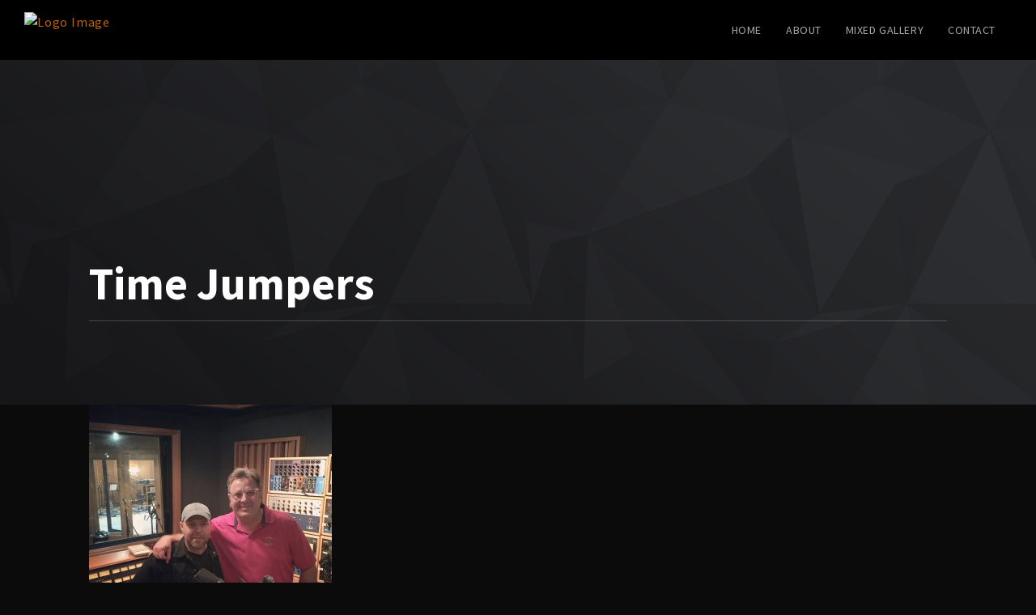

--- FILE ---
content_type: text/html; charset=UTF-8
request_url: https://kalmusky.com/?attachment_id=885
body_size: 25661
content:
<!DOCTYPE html>
<html lang="en-US">
<head>
	<meta charset="UTF-8">
	<meta name="viewport" content="width=device-width, initial-scale=1.0, maximum-scale=1.0, user-scalable=no">
	<link rel="profile" href="http://gmpg.org/xfn/11">
	<link rel="pingback" href="https://kalmusky.com/xmlrpc.php">
	<style id="dynamic-mobmenu-inline-css" type="text/css">
@media screen and ( min-width: 782px ){
		body.admin-bar .mobmenu, body.admin-bar .mobmenu-panel, .show-nav-left.admin-bar .mobmenu-overlay, .show-nav-right.admin-bar .mobmenu-overlay {
			top: 32px!important;
		}
				body.admin-bar .mobmenu-search-holder {
				top: 104px!important;
		}
}

@media screen and ( max-width: 782px ){
	body.admin-bar .mobmenu, body.admin-bar .mobmenu-panel, .show-nav-left.admin-bar .mobmenu-overlay, .show-nav-right.admin-bar .mobmenu-overlay {
		top: 46px!important;
	}

	body.admin-bar .mob-menu-header-banner {
		top: 0px!important;
	}
		body.admin-bar .mobmenu-search-holder {
		top: 118px!important;
	}
	body.admin-bar  .mob-menu-slideout .mobmenu-search-holder {
		top: 72px!important;
	}

}

@media screen and ( max-width: 479px ) {
	.mob-menu-overlay .mobmenu-content {
		padding-top: 5%;
	}
}

@media screen and ( max-width: 782px ) {
	.mob-menu-overlay .mobmenu-content {
		padding-top: 10%;
	}
}


@media only screen and (min-width:892px){
	.mob_menu, .mobmenu-panel, .mobmenu, .mobmenu-cart-panel, .mobmenu-footer-menu-holder, .mobmenu-right-panel, .mobmenu-left-panel  {
		display: none!important;
	}
}
/* Our css Custom Options values */
@media only screen and (max-width:891px){
	#nav {
		display:none !important;
	}
}


@media only screen and (max-width:891px) {

			
	.mobmenur-container i {
		color: #ffffff;
	}
	.mobmenul-container i {
		color: #ffffff;
	}
	.mobmenul-container img {
		max-height:  52px;
		float: left;
	}
	.mobmenur-container img {
		max-height:  47px;
		float: right;
	}
	.mob-expand-submenu i {
		font-size: 25px;
	}
	#mobmenuleft li a , #mobmenuleft li a:visited, .mobmenu-content h2, .mobmenu-content h3, .show-nav-left .mob-menu-copyright, .show-nav-left .mob-expand-submenu i {
		color: #FFF;

	}
	.mob-cancel-button {
		font-size: 30px!important;
	}

	/* 3rd Level Left Menu Items Background color on Hover*/
	.mobmenu-content #mobmenuleft .sub-menu  .sub-menu li a:hover {
		color: #ccc;
	}
	/* 3rd Level Left Menu Items Background color on Hover*/
	.mobmenu-content #mobmenuleft .sub-menu .sub-menu li:hover {
		background-color: #666;
	}
	.mobmenu-content #mobmenuleft li:hover, .mobmenu-content #mobmenuright li:hover  {
		background-color: #F0F8FF;
	}
	.mobmenu-content #mobmenuright li:hover  {
		background-color: #F0F8FF ;
	}
	/* 3rd Level Right Menu Items Background color on Hover*/
	.mobmenu-content #mobmenuright .sub-menu .sub-menu li:hover {
		background-color: #666;
	}
	/* 3rd Level Right Menu Items Background color on Hover*/
	.mobmenu-content #mobmenuright .sub-menu  .sub-menu li a:hover {
		color: #ccc;
	}

		.mobmenu-content #mobmenuleft .sub-menu {
		background-color: #F0F8FF ;
		margin: 0;
		color: #F0F8FF ;
		width: 100%;
		position: initial;
		height: 100%;
	}
	.mob-menu-left-bg-holder {
				opacity: 1;
		background-attachment: fixed ;
		background-position: center top ;
		-webkit-background-size:  cover;
		-moz-background-size: cover;
		background-size: cover;
	}
	.mob-menu-right-bg-holder { 
					background: url(https://kalmusky.com/wp-content/uploads/2016/04/guitarbehind-board-web.jpg);
				opacity: 0.1;
		background-attachment: fixed ;
		background-position: center top ;
		-webkit-background-size: cover;
		-moz-background-size: cover;
		background-size:  cover;
	}
		.mobmenu-content #mobmenuleft .sub-menu a {
		color: #F0F8FF ;
	}
	.mobmenu-content #mobmenuright .sub-menu  a {
		color: #F0F8FF ;
	}
	.mobmenu-content #mobmenuright .sub-menu .sub-menu {
		background-color: inherit;
	}
	.mobmenu-content #mobmenuright .sub-menu {
		background-color: #353232 ;
		margin: 0;
		color: #F0F8FF ;
		position: initial;
		width: 100%;
	}
	#mobmenuleft li:hover a, #mobmenuleft li:hover i {
		color: #455A64;
	}
	#mobmenuright li a , #mobmenuright li a:visited, .show-nav-right .mob-menu-copyright, .show-nav-right .mob-expand-submenu i {
		color: #FFF ;
	}
	#mobmenuright li a:hover {
		color: #636363 ;
	}
	.mobmenul-container {
		top: 10px;
		margin-left: 5px;
		margin-top: 5px;
		height: 72px;
		float: left;
	}
	.mobmenur-container {
		top: 15px;
		margin-right: 4px;
		margin-top: 5px;
	}
		.mob-menu-logo-holder {
		margin-top:   5px;
		text-align:   center;
		margin-left:  0;
		margin-right: 0;
		height:       72px;
			}
	.mob-menu-header-holder {
		width:  100% ;
		background-color: #000000 ;
		height: 72px ;
		position:fixed;
	}
	body.mob-menu-overlay, body.mob-menu-slideout, body.mob-menu-slideout-over, body.mob-menu-slideout-top {
		padding-top: 72px;
	}
		.mobmenul-container, .mobmenur-container{
		position: absolute; 
	}
	.mobmenu-left-panel {
		background-color:#455A64;;
		width:  270px;  
	}
	.mobmenu-right-panel {
		background-color:#424242;		width:  270px; 
	}
	.show-nav-left .mobmenu-overlay, .show-nav-right .mobmenu-overlay, .show-mob-menu-search .mobmenu-overlay  {
		background: rgba(0, 0, 0, 0.83);
	}
	.mob-menu-slideout-top .mobmenu-overlay {
		display:none!important;
	}
	.mob-menu-slideout.show-nav-left .mobmenu-push-wrap, .mob-menu-slideout.show-nav-left .mob-menu-header-holder {
		-webkit-transform: translateX(270px);
		-moz-transform: translateX(270px);
		-ms-transform: translateX(270px);
		-o-transform: translateX(270px);
		transform: translateX(270px);
	}
	.mob-menu-slideout.show-nav-right .mobmenu-push-wrap, .mob-menu-slideout.show-nav-right .mob-menu-header-holder {
		-webkit-transform: translateX(-270px);
		-moz-transform: translateX(-270px);
		-ms-transform: translateX(-270px);
		-o-transform: translateX(-270px);
		transform: translateX(-270px);
	}
	.mob-menu-slideout-top .mobmenu-panel {
		width:  100%;
		height: 100%;
		z-index: 1;
		position: fixed;
		left: 0px;
		top: 0px;
		max-height: 100%;
		-webkit-transform: translateY(-100%);
		-moz-transform: translateY(-100%);
		-ms-transform: translateY(-100%);
		-o-transform: translateY(-100%);
		transform: translateY(-100%);
	}
	.mob-menu-slideout-top.show-nav-left .show-panel, .mob-menu-slideout-top.show-nav-right .show-panel  {
		-webkit-transform: translateY(0px);
		-moz-transform: translateY(0px);
		-ms-transform: translateY(0px);
		-o-transform: translateY(0px);
		transform: translateY(0px);
		z-index: 300000;
	}
	.mob-menu-slideout-over.show-nav-left .mobmenu-left-panel {
		overflow: hidden;
	}
	.show-nav-left .mobmenu-panel.show-panel , .show-nav-right .mobmenu-panel.show-panel {
		z-index: 300000;
	}
	/* Hides everything pushed outside of it */
	.mob-menu-slideout .mobmenu-panel, .mob-menu-slideout-over .mobmenu-panel, .mob-menu-slideout .mobmenu-cart-panel, .mob-menu-slideout-over .mobmenu-cart-panel {
		position: fixed;
		top: 0;
		height: 100%;
		overflow-y: auto;
		overflow-x: auto;
		z-index: 10000;
		opacity: 1;
	}
	/*End of Mobmenu Slide Over */
	.mobmenu .headertext { 
		color: #FFF ;
		text-decoration: none;
	}
	.headertext span {
		position: initial;
		line-height: 72px;
	}
	.mobmenu-search-holder {
		top: 72px;
	}
	/*Premium options  */
	
	/* Mobile Menu Frontend CSS Style*/
	body.mob-menu-overlay, body.mob-menu-slideout, body.mob-menu-slideout-over, body.mob-menu-slideout-top  {
		overflow-x: hidden;
	}
	
	.mobmenu-left-panel li a, .leftmbottom, .leftmtop{
		padding-left: 10%;
		padding-right: 10%;
	}
	.mobmenu-content li > .sub-menu li {
		padding-left: calc(10*1%);
	}

	.mobmenu-right-panel li, .rightmbottom, .rightmtop{
		padding-left: 0%;
		padding-right: 0%;
	}
	.mobmenul-container i {
		line-height: 30px;
		font-size: 30px;
		float: left;
	}
	.left-menu-icon-text {
		float: left;
		line-height: 30px;
		color: #222;
	}
	.mobmenu-left-panel .mobmenu-display-name {
		color: #FFF;
	}
	.right-menu-icon-text {
		float: right;
		line-height: 10px;
		color: #222;
	}
	.mobmenur-container i {
		line-height: 10px;
		font-size: 10px;
		float: right;
	}
	.nav, .main-navigation, .genesis-nav-menu, #main-header, #et-top-navigation, .site-header, .site-branding, .ast-mobile-menu-buttons, .storefront-handheld-footer-bar, .hide {
		display: none!important;
	}
	
	.mob-standard-logo {
		display: inline-block;
		height:72px!important;	}
	.mob-retina-logo {
		height:72px!important;	}
	.mobmenu-content #mobmenuleft > li > a:hover {
		background-color: #F0F8FF;
	}

	.mobmenu-content #mobmenuright > li > a:hover {
		background-color: #F0F8FF;
	}
	.mobmenu-left-panel .mob-cancel-button {
		color: #666;
	}
	.mobmenu-right-panel .mob-cancel-button {
		color: #666;
	}	
	
}


.mob-menu-logo-holder > .headertext span,.mobmenu input.mob-menu-search-field {
	font-family:Dosis;
	font-size:20px;
	font-weight:inherit;
	font-style:normal;
	letter-spacing:normal;
	text-transform:none;
}

.left-menu-icon-text {
	font-family:Dosis;
	font-size:inherit;
	font-weight:inherit;
	font-style:normal;
	line-height:1.5em;
	letter-spacing:normal;
	text-transform:none;
}

#mobmenuleft .mob-expand-submenu,#mobmenuleft > .widgettitle,#mobmenuleft li a,#mobmenuleft li a:visited,#mobmenuleft .mobmenu-content h2,#mobmenuleft .mobmenu-content h3,.mobmenu-left-panel .mobmenu-display-name, .mobmenu-content .mobmenu-tabs-header li {
	font-family:Dosis;
	font-size:inherit;
	font-weight:inherit;
	font-style:normal;
	line-height:1.5em;
	letter-spacing:normal;
	text-transform:none;
}

.right-menu-icon-text {
	font-family:Dosis;
	font-size:inherit;
	font-weight:inherit;
	font-style:normal;
	line-height:1.5em;
	letter-spacing:normal;
	text-transform:none;
}

#mobmenuright li a,#mobmenuright li a:visited,#mobmenuright .mobmenu-content h2,#mobmenuright .mobmenu-content h3,.mobmenu-left-panel .mobmenu-display-name {
	font-family:Source Sans Pro;
	font-size:inherit;
	font-weight:inherit;
	font-style:normal;
	line-height:1.5em;
	letter-spacing:normal;
	text-transform:none;
}

</style><meta name='robots' content='index, follow, max-image-preview:large, max-snippet:-1, max-video-preview:-1' />
	<style>img:is([sizes="auto" i], [sizes^="auto," i]) { contain-intrinsic-size: 3000px 1500px }</style>
	
	<!-- This site is optimized with the Yoast SEO plugin v24.1 - https://yoast.com/wordpress/plugins/seo/ -->
	<title>Time Jumpers - David Kalmusky</title>
	<link rel="canonical" href="https://kalmusky.com/" />
	<meta property="og:locale" content="en_US" />
	<meta property="og:type" content="article" />
	<meta property="og:title" content="Time Jumpers - David Kalmusky" />
	<meta property="og:url" content="https://kalmusky.com/" />
	<meta property="og:site_name" content="David Kalmusky" />
	<meta property="og:image" content="https://kalmusky.com" />
	<meta property="og:image:width" content="2448" />
	<meta property="og:image:height" content="2448" />
	<meta property="og:image:type" content="image/jpeg" />
	<meta name="twitter:card" content="summary_large_image" />
	<script type="application/ld+json" class="yoast-schema-graph">{"@context":"https://schema.org","@graph":[{"@type":"WebPage","@id":"https://kalmusky.com/","url":"https://kalmusky.com/","name":"Time Jumpers - David Kalmusky","isPartOf":{"@id":"https://kalmusky.com/#website"},"primaryImageOfPage":{"@id":"https://kalmusky.com/#primaryimage"},"image":{"@id":"https://kalmusky.com/#primaryimage"},"thumbnailUrl":"https://kalmusky.com/wp-content/uploads/2016/12/Vince-1.jpg","datePublished":"2017-08-16T00:44:42+00:00","dateModified":"2017-08-16T00:44:42+00:00","breadcrumb":{"@id":"https://kalmusky.com/#breadcrumb"},"inLanguage":"en-US","potentialAction":[{"@type":"ReadAction","target":["https://kalmusky.com/"]}]},{"@type":"ImageObject","inLanguage":"en-US","@id":"https://kalmusky.com/#primaryimage","url":"https://kalmusky.com/wp-content/uploads/2016/12/Vince-1.jpg","contentUrl":"https://kalmusky.com/wp-content/uploads/2016/12/Vince-1.jpg","width":2448,"height":2448},{"@type":"BreadcrumbList","@id":"https://kalmusky.com/#breadcrumb","itemListElement":[{"@type":"ListItem","position":1,"name":"Home","item":"https://kalmusky.com/"},{"@type":"ListItem","position":2,"name":"Time Jumpers"}]},{"@type":"WebSite","@id":"https://kalmusky.com/#website","url":"https://kalmusky.com/","name":"David Kalmusky","description":"David Kalmusky","potentialAction":[{"@type":"SearchAction","target":{"@type":"EntryPoint","urlTemplate":"https://kalmusky.com/?s={search_term_string}"},"query-input":{"@type":"PropertyValueSpecification","valueRequired":true,"valueName":"search_term_string"}}],"inLanguage":"en-US"}]}</script>
	<!-- / Yoast SEO plugin. -->


<link rel='dns-prefetch' href='//fonts.googleapis.com' />
<link rel="alternate" type="application/rss+xml" title="David Kalmusky &raquo; Feed" href="https://kalmusky.com/feed/" />
<link rel="alternate" type="application/rss+xml" title="David Kalmusky &raquo; Comments Feed" href="https://kalmusky.com/comments/feed/" />
<script type="text/javascript">
/* <![CDATA[ */
window._wpemojiSettings = {"baseUrl":"https:\/\/s.w.org\/images\/core\/emoji\/16.0.1\/72x72\/","ext":".png","svgUrl":"https:\/\/s.w.org\/images\/core\/emoji\/16.0.1\/svg\/","svgExt":".svg","source":{"concatemoji":"https:\/\/kalmusky.com\/wp-includes\/js\/wp-emoji-release.min.js?ver=6.8.3"}};
/*! This file is auto-generated */
!function(s,n){var o,i,e;function c(e){try{var t={supportTests:e,timestamp:(new Date).valueOf()};sessionStorage.setItem(o,JSON.stringify(t))}catch(e){}}function p(e,t,n){e.clearRect(0,0,e.canvas.width,e.canvas.height),e.fillText(t,0,0);var t=new Uint32Array(e.getImageData(0,0,e.canvas.width,e.canvas.height).data),a=(e.clearRect(0,0,e.canvas.width,e.canvas.height),e.fillText(n,0,0),new Uint32Array(e.getImageData(0,0,e.canvas.width,e.canvas.height).data));return t.every(function(e,t){return e===a[t]})}function u(e,t){e.clearRect(0,0,e.canvas.width,e.canvas.height),e.fillText(t,0,0);for(var n=e.getImageData(16,16,1,1),a=0;a<n.data.length;a++)if(0!==n.data[a])return!1;return!0}function f(e,t,n,a){switch(t){case"flag":return n(e,"\ud83c\udff3\ufe0f\u200d\u26a7\ufe0f","\ud83c\udff3\ufe0f\u200b\u26a7\ufe0f")?!1:!n(e,"\ud83c\udde8\ud83c\uddf6","\ud83c\udde8\u200b\ud83c\uddf6")&&!n(e,"\ud83c\udff4\udb40\udc67\udb40\udc62\udb40\udc65\udb40\udc6e\udb40\udc67\udb40\udc7f","\ud83c\udff4\u200b\udb40\udc67\u200b\udb40\udc62\u200b\udb40\udc65\u200b\udb40\udc6e\u200b\udb40\udc67\u200b\udb40\udc7f");case"emoji":return!a(e,"\ud83e\udedf")}return!1}function g(e,t,n,a){var r="undefined"!=typeof WorkerGlobalScope&&self instanceof WorkerGlobalScope?new OffscreenCanvas(300,150):s.createElement("canvas"),o=r.getContext("2d",{willReadFrequently:!0}),i=(o.textBaseline="top",o.font="600 32px Arial",{});return e.forEach(function(e){i[e]=t(o,e,n,a)}),i}function t(e){var t=s.createElement("script");t.src=e,t.defer=!0,s.head.appendChild(t)}"undefined"!=typeof Promise&&(o="wpEmojiSettingsSupports",i=["flag","emoji"],n.supports={everything:!0,everythingExceptFlag:!0},e=new Promise(function(e){s.addEventListener("DOMContentLoaded",e,{once:!0})}),new Promise(function(t){var n=function(){try{var e=JSON.parse(sessionStorage.getItem(o));if("object"==typeof e&&"number"==typeof e.timestamp&&(new Date).valueOf()<e.timestamp+604800&&"object"==typeof e.supportTests)return e.supportTests}catch(e){}return null}();if(!n){if("undefined"!=typeof Worker&&"undefined"!=typeof OffscreenCanvas&&"undefined"!=typeof URL&&URL.createObjectURL&&"undefined"!=typeof Blob)try{var e="postMessage("+g.toString()+"("+[JSON.stringify(i),f.toString(),p.toString(),u.toString()].join(",")+"));",a=new Blob([e],{type:"text/javascript"}),r=new Worker(URL.createObjectURL(a),{name:"wpTestEmojiSupports"});return void(r.onmessage=function(e){c(n=e.data),r.terminate(),t(n)})}catch(e){}c(n=g(i,f,p,u))}t(n)}).then(function(e){for(var t in e)n.supports[t]=e[t],n.supports.everything=n.supports.everything&&n.supports[t],"flag"!==t&&(n.supports.everythingExceptFlag=n.supports.everythingExceptFlag&&n.supports[t]);n.supports.everythingExceptFlag=n.supports.everythingExceptFlag&&!n.supports.flag,n.DOMReady=!1,n.readyCallback=function(){n.DOMReady=!0}}).then(function(){return e}).then(function(){var e;n.supports.everything||(n.readyCallback(),(e=n.source||{}).concatemoji?t(e.concatemoji):e.wpemoji&&e.twemoji&&(t(e.twemoji),t(e.wpemoji)))}))}((window,document),window._wpemojiSettings);
/* ]]> */
</script>
<link rel='stylesheet' id='sbi_styles-css' href='https://kalmusky.com/wp-content/plugins/instagram-feed/css/sbi-styles.min.css?ver=6.6.1' type='text/css' media='all' />
<style id='wp-emoji-styles-inline-css' type='text/css'>

	img.wp-smiley, img.emoji {
		display: inline !important;
		border: none !important;
		box-shadow: none !important;
		height: 1em !important;
		width: 1em !important;
		margin: 0 0.07em !important;
		vertical-align: -0.1em !important;
		background: none !important;
		padding: 0 !important;
	}
</style>
<link rel='stylesheet' id='wp-block-library-css' href='https://kalmusky.com/wp-includes/css/dist/block-library/style.min.css?ver=6.8.3' type='text/css' media='all' />
<style id='classic-theme-styles-inline-css' type='text/css'>
/*! This file is auto-generated */
.wp-block-button__link{color:#fff;background-color:#32373c;border-radius:9999px;box-shadow:none;text-decoration:none;padding:calc(.667em + 2px) calc(1.333em + 2px);font-size:1.125em}.wp-block-file__button{background:#32373c;color:#fff;text-decoration:none}
</style>
<style id='safe-svg-svg-icon-style-inline-css' type='text/css'>
.safe-svg-cover{text-align:center}.safe-svg-cover .safe-svg-inside{display:inline-block;max-width:100%}.safe-svg-cover svg{height:100%;max-height:100%;max-width:100%;width:100%}

</style>
<style id='global-styles-inline-css' type='text/css'>
:root{--wp--preset--aspect-ratio--square: 1;--wp--preset--aspect-ratio--4-3: 4/3;--wp--preset--aspect-ratio--3-4: 3/4;--wp--preset--aspect-ratio--3-2: 3/2;--wp--preset--aspect-ratio--2-3: 2/3;--wp--preset--aspect-ratio--16-9: 16/9;--wp--preset--aspect-ratio--9-16: 9/16;--wp--preset--color--black: #000000;--wp--preset--color--cyan-bluish-gray: #abb8c3;--wp--preset--color--white: #ffffff;--wp--preset--color--pale-pink: #f78da7;--wp--preset--color--vivid-red: #cf2e2e;--wp--preset--color--luminous-vivid-orange: #ff6900;--wp--preset--color--luminous-vivid-amber: #fcb900;--wp--preset--color--light-green-cyan: #7bdcb5;--wp--preset--color--vivid-green-cyan: #00d084;--wp--preset--color--pale-cyan-blue: #8ed1fc;--wp--preset--color--vivid-cyan-blue: #0693e3;--wp--preset--color--vivid-purple: #9b51e0;--wp--preset--gradient--vivid-cyan-blue-to-vivid-purple: linear-gradient(135deg,rgba(6,147,227,1) 0%,rgb(155,81,224) 100%);--wp--preset--gradient--light-green-cyan-to-vivid-green-cyan: linear-gradient(135deg,rgb(122,220,180) 0%,rgb(0,208,130) 100%);--wp--preset--gradient--luminous-vivid-amber-to-luminous-vivid-orange: linear-gradient(135deg,rgba(252,185,0,1) 0%,rgba(255,105,0,1) 100%);--wp--preset--gradient--luminous-vivid-orange-to-vivid-red: linear-gradient(135deg,rgba(255,105,0,1) 0%,rgb(207,46,46) 100%);--wp--preset--gradient--very-light-gray-to-cyan-bluish-gray: linear-gradient(135deg,rgb(238,238,238) 0%,rgb(169,184,195) 100%);--wp--preset--gradient--cool-to-warm-spectrum: linear-gradient(135deg,rgb(74,234,220) 0%,rgb(151,120,209) 20%,rgb(207,42,186) 40%,rgb(238,44,130) 60%,rgb(251,105,98) 80%,rgb(254,248,76) 100%);--wp--preset--gradient--blush-light-purple: linear-gradient(135deg,rgb(255,206,236) 0%,rgb(152,150,240) 100%);--wp--preset--gradient--blush-bordeaux: linear-gradient(135deg,rgb(254,205,165) 0%,rgb(254,45,45) 50%,rgb(107,0,62) 100%);--wp--preset--gradient--luminous-dusk: linear-gradient(135deg,rgb(255,203,112) 0%,rgb(199,81,192) 50%,rgb(65,88,208) 100%);--wp--preset--gradient--pale-ocean: linear-gradient(135deg,rgb(255,245,203) 0%,rgb(182,227,212) 50%,rgb(51,167,181) 100%);--wp--preset--gradient--electric-grass: linear-gradient(135deg,rgb(202,248,128) 0%,rgb(113,206,126) 100%);--wp--preset--gradient--midnight: linear-gradient(135deg,rgb(2,3,129) 0%,rgb(40,116,252) 100%);--wp--preset--font-size--small: 13px;--wp--preset--font-size--medium: 20px;--wp--preset--font-size--large: 36px;--wp--preset--font-size--x-large: 42px;--wp--preset--spacing--20: 0.44rem;--wp--preset--spacing--30: 0.67rem;--wp--preset--spacing--40: 1rem;--wp--preset--spacing--50: 1.5rem;--wp--preset--spacing--60: 2.25rem;--wp--preset--spacing--70: 3.38rem;--wp--preset--spacing--80: 5.06rem;--wp--preset--shadow--natural: 6px 6px 9px rgba(0, 0, 0, 0.2);--wp--preset--shadow--deep: 12px 12px 50px rgba(0, 0, 0, 0.4);--wp--preset--shadow--sharp: 6px 6px 0px rgba(0, 0, 0, 0.2);--wp--preset--shadow--outlined: 6px 6px 0px -3px rgba(255, 255, 255, 1), 6px 6px rgba(0, 0, 0, 1);--wp--preset--shadow--crisp: 6px 6px 0px rgba(0, 0, 0, 1);}:where(.is-layout-flex){gap: 0.5em;}:where(.is-layout-grid){gap: 0.5em;}body .is-layout-flex{display: flex;}.is-layout-flex{flex-wrap: wrap;align-items: center;}.is-layout-flex > :is(*, div){margin: 0;}body .is-layout-grid{display: grid;}.is-layout-grid > :is(*, div){margin: 0;}:where(.wp-block-columns.is-layout-flex){gap: 2em;}:where(.wp-block-columns.is-layout-grid){gap: 2em;}:where(.wp-block-post-template.is-layout-flex){gap: 1.25em;}:where(.wp-block-post-template.is-layout-grid){gap: 1.25em;}.has-black-color{color: var(--wp--preset--color--black) !important;}.has-cyan-bluish-gray-color{color: var(--wp--preset--color--cyan-bluish-gray) !important;}.has-white-color{color: var(--wp--preset--color--white) !important;}.has-pale-pink-color{color: var(--wp--preset--color--pale-pink) !important;}.has-vivid-red-color{color: var(--wp--preset--color--vivid-red) !important;}.has-luminous-vivid-orange-color{color: var(--wp--preset--color--luminous-vivid-orange) !important;}.has-luminous-vivid-amber-color{color: var(--wp--preset--color--luminous-vivid-amber) !important;}.has-light-green-cyan-color{color: var(--wp--preset--color--light-green-cyan) !important;}.has-vivid-green-cyan-color{color: var(--wp--preset--color--vivid-green-cyan) !important;}.has-pale-cyan-blue-color{color: var(--wp--preset--color--pale-cyan-blue) !important;}.has-vivid-cyan-blue-color{color: var(--wp--preset--color--vivid-cyan-blue) !important;}.has-vivid-purple-color{color: var(--wp--preset--color--vivid-purple) !important;}.has-black-background-color{background-color: var(--wp--preset--color--black) !important;}.has-cyan-bluish-gray-background-color{background-color: var(--wp--preset--color--cyan-bluish-gray) !important;}.has-white-background-color{background-color: var(--wp--preset--color--white) !important;}.has-pale-pink-background-color{background-color: var(--wp--preset--color--pale-pink) !important;}.has-vivid-red-background-color{background-color: var(--wp--preset--color--vivid-red) !important;}.has-luminous-vivid-orange-background-color{background-color: var(--wp--preset--color--luminous-vivid-orange) !important;}.has-luminous-vivid-amber-background-color{background-color: var(--wp--preset--color--luminous-vivid-amber) !important;}.has-light-green-cyan-background-color{background-color: var(--wp--preset--color--light-green-cyan) !important;}.has-vivid-green-cyan-background-color{background-color: var(--wp--preset--color--vivid-green-cyan) !important;}.has-pale-cyan-blue-background-color{background-color: var(--wp--preset--color--pale-cyan-blue) !important;}.has-vivid-cyan-blue-background-color{background-color: var(--wp--preset--color--vivid-cyan-blue) !important;}.has-vivid-purple-background-color{background-color: var(--wp--preset--color--vivid-purple) !important;}.has-black-border-color{border-color: var(--wp--preset--color--black) !important;}.has-cyan-bluish-gray-border-color{border-color: var(--wp--preset--color--cyan-bluish-gray) !important;}.has-white-border-color{border-color: var(--wp--preset--color--white) !important;}.has-pale-pink-border-color{border-color: var(--wp--preset--color--pale-pink) !important;}.has-vivid-red-border-color{border-color: var(--wp--preset--color--vivid-red) !important;}.has-luminous-vivid-orange-border-color{border-color: var(--wp--preset--color--luminous-vivid-orange) !important;}.has-luminous-vivid-amber-border-color{border-color: var(--wp--preset--color--luminous-vivid-amber) !important;}.has-light-green-cyan-border-color{border-color: var(--wp--preset--color--light-green-cyan) !important;}.has-vivid-green-cyan-border-color{border-color: var(--wp--preset--color--vivid-green-cyan) !important;}.has-pale-cyan-blue-border-color{border-color: var(--wp--preset--color--pale-cyan-blue) !important;}.has-vivid-cyan-blue-border-color{border-color: var(--wp--preset--color--vivid-cyan-blue) !important;}.has-vivid-purple-border-color{border-color: var(--wp--preset--color--vivid-purple) !important;}.has-vivid-cyan-blue-to-vivid-purple-gradient-background{background: var(--wp--preset--gradient--vivid-cyan-blue-to-vivid-purple) !important;}.has-light-green-cyan-to-vivid-green-cyan-gradient-background{background: var(--wp--preset--gradient--light-green-cyan-to-vivid-green-cyan) !important;}.has-luminous-vivid-amber-to-luminous-vivid-orange-gradient-background{background: var(--wp--preset--gradient--luminous-vivid-amber-to-luminous-vivid-orange) !important;}.has-luminous-vivid-orange-to-vivid-red-gradient-background{background: var(--wp--preset--gradient--luminous-vivid-orange-to-vivid-red) !important;}.has-very-light-gray-to-cyan-bluish-gray-gradient-background{background: var(--wp--preset--gradient--very-light-gray-to-cyan-bluish-gray) !important;}.has-cool-to-warm-spectrum-gradient-background{background: var(--wp--preset--gradient--cool-to-warm-spectrum) !important;}.has-blush-light-purple-gradient-background{background: var(--wp--preset--gradient--blush-light-purple) !important;}.has-blush-bordeaux-gradient-background{background: var(--wp--preset--gradient--blush-bordeaux) !important;}.has-luminous-dusk-gradient-background{background: var(--wp--preset--gradient--luminous-dusk) !important;}.has-pale-ocean-gradient-background{background: var(--wp--preset--gradient--pale-ocean) !important;}.has-electric-grass-gradient-background{background: var(--wp--preset--gradient--electric-grass) !important;}.has-midnight-gradient-background{background: var(--wp--preset--gradient--midnight) !important;}.has-small-font-size{font-size: var(--wp--preset--font-size--small) !important;}.has-medium-font-size{font-size: var(--wp--preset--font-size--medium) !important;}.has-large-font-size{font-size: var(--wp--preset--font-size--large) !important;}.has-x-large-font-size{font-size: var(--wp--preset--font-size--x-large) !important;}
:where(.wp-block-post-template.is-layout-flex){gap: 1.25em;}:where(.wp-block-post-template.is-layout-grid){gap: 1.25em;}
:where(.wp-block-columns.is-layout-flex){gap: 2em;}:where(.wp-block-columns.is-layout-grid){gap: 2em;}
:root :where(.wp-block-pullquote){font-size: 1.5em;line-height: 1.6;}
</style>
<link rel='stylesheet' id='contact-form-7-css' href='https://kalmusky.com/wp-content/plugins/contact-form-7/includes/css/styles.css?ver=6.0.2' type='text/css' media='all' />
<link rel='stylesheet' id='musoai-styles-css' href='https://kalmusky.com/wp-content/plugins/musoai/styles.css?ver=1.0' type='text/css' media='all' />
<link rel='stylesheet' id='scamp-player-css' href='https://kalmusky.com/wp-content/plugins/noisa-toolkit/assets/css/scamp.player.css?ver=6.8.3' type='text/css' media='all' />
<link rel='stylesheet' id='scamp-player-skin-css' href='https://kalmusky.com/wp-content/plugins/noisa-toolkit/assets/css/scamp.player.dark.compact.css?ver=6.8.3' type='text/css' media='all' />
<link rel='stylesheet' id='rascals-shortcodes-css' href='https://kalmusky.com/wp-content/plugins/noisa-toolkit/assets/css/shortcodes.css?ver=6.8.3' type='text/css' media='all' />
<link rel='stylesheet' id='PVGM-swipe-css-css' href='https://kalmusky.com/wp-content/plugins/photo-video-gallery-master/lightbox/swipebox/swipebox.css?ver=6.8.3' type='text/css' media='all' />
<link rel='stylesheet' id='PVGM-boot-strap-css-css' href='https://kalmusky.com/wp-content/plugins/photo-video-gallery-master/css/bootstrap.css?ver=6.8.3' type='text/css' media='all' />
<link rel='stylesheet' id='pvgm-effects-css-css' href='https://kalmusky.com/wp-content/plugins/photo-video-gallery-master/css/pvgm-effects.css?ver=6.8.3' type='text/css' media='all' />
<link rel='stylesheet' id='parent-styles-css' href='https://kalmusky.com/wp-content/themes/noisa/style.css?ver=6.8.3' type='text/css' media='all' />
<link rel='stylesheet' id='child-styles-css' href='https://kalmusky.com/wp-content/themes/noisa-child/style.css?ver=6.8.3' type='text/css' media='all' />
<link rel='stylesheet' id='noisa-fonts-css' href='//fonts.googleapis.com/css?family=Source+Sans+Pro%3A300%2C300i%2C400%2C400i%2C600%2C600i%2C700%2C700i&#038;subset=latin-ext&#038;ver=1.0.0' type='text/css' media='all' />
<link rel='stylesheet' id='icomoon-css' href='https://kalmusky.com/wp-content/themes/noisa-child/icons/icomoon.css?ver=6.8.3' type='text/css' media='all' />
<link rel='stylesheet' id='magnific-popup-css' href='https://kalmusky.com/wp-content/themes/noisa-child/css/magnific-popup.css?ver=6.8.3' type='text/css' media='all' />
<link rel='stylesheet' id='owl-carousel-css' href='https://kalmusky.com/wp-content/themes/noisa-child/css/owl.carousel.css?ver=6.8.3' type='text/css' media='all' />
<link rel='stylesheet' id='noisa-style-css' href='https://kalmusky.com/wp-content/themes/noisa-child/style.css?ver=6.8.3' type='text/css' media='all' />
<link rel='stylesheet' id='mm-google-webfont-dosis-css' href='//fonts.googleapis.com/css?family=Dosis%3Ainherit%2C400&#038;subset=latin%2Clatin-ext&#038;ver=6.8.3' type='text/css' media='all' />
<link rel='stylesheet' id='mm-google-webfont-source-sans-pro-css' href='//fonts.googleapis.com/css?family=Source+Sans+Pro%3Ainherit%2C400&#038;subset=latin%2Clatin-ext&#038;ver=6.8.3' type='text/css' media='all' />
<link rel='stylesheet' id='cssmobmenu-icons-css' href='https://kalmusky.com/wp-content/plugins/mobile-menu/includes/css/mobmenu-icons.css?ver=6.8.3' type='text/css' media='all' />
<link rel='stylesheet' id='cssmobmenu-css' href='https://kalmusky.com/wp-content/plugins/mobile-menu/includes/css/mobmenu.css?ver=2.8.6' type='text/css' media='all' />
<script type="text/javascript" src="https://kalmusky.com/wp-includes/js/jquery/jquery.min.js?ver=3.7.1" id="jquery-core-js"></script>
<script type="text/javascript" src="https://kalmusky.com/wp-includes/js/jquery/jquery-migrate.min.js?ver=3.4.1" id="jquery-migrate-js"></script>
<script type="text/javascript" src="https://kalmusky.com/wp-content/plugins/photo-video-gallery-master/lightbox/swipebox/jquery.swipebox.min.js?ver=6.8.3" id="PVGM-swipe-js-js"></script>
<script type="text/javascript" id="custom-scripts-js-extra">
/* <![CDATA[ */
var theme_vars = {"theme_uri":"https:\/\/kalmusky.com\/wp-content\/themes\/noisa","map_marker":"","content_animations":"","mobile_animations":""};
/* ]]> */
</script>
<script type="text/javascript" src="https://kalmusky.com/wp-content/themes/noisa/js/custom.js?ver=imagesloaded" id="custom-scripts-js"></script>
<script type="text/javascript" src="https://kalmusky.com/wp-content/plugins/mobile-menu/includes/js/mobmenu.js?ver=2.8.6" id="mobmenujs-js"></script>
<link rel="https://api.w.org/" href="https://kalmusky.com/wp-json/" /><link rel="alternate" title="JSON" type="application/json" href="https://kalmusky.com/wp-json/wp/v2/media/885" /><link rel="EditURI" type="application/rsd+xml" title="RSD" href="https://kalmusky.com/xmlrpc.php?rsd" />
<link rel='shortlink' href='https://kalmusky.com/?p=885' />
<link rel="alternate" title="oEmbed (JSON)" type="application/json+oembed" href="https://kalmusky.com/wp-json/oembed/1.0/embed?url=https%3A%2F%2Fkalmusky.com%2F%3Fattachment_id%3D885" />
<link rel="alternate" title="oEmbed (XML)" type="text/xml+oembed" href="https://kalmusky.com/wp-json/oembed/1.0/embed?url=https%3A%2F%2Fkalmusky.com%2F%3Fattachment_id%3D885&#038;format=xml" />

<meta property="og:url" content="https://kalmusky.com/?attachment_id=885"/>

<meta property="og:image" content="https://kalmusky.com/wp-content/uploads/2016/12/Vince-1.jpg"/>
<meta name="generator" content="Powered by WPBakery Page Builder - drag and drop page builder for WordPress."/>
<style id="kirki-inline-styles">#footer-note p a:hover,#scamp_player.sp-show-list .sp-buttons-container a.sp-queue-button:before,#searchform #searchsubmit i:hover,#slidebar header a:hover,#slidebar header a:hover span,.circle-button:hover i.icon,.color,.content-sidebar .widget a:hover,.format-quote .quote-text cite,.format-quote .quote-text cite a,.grid-cats a:hover,.grid-share-buttons a:hover .icon,.icon_column .text-holder a:hover,.icon_column:hover .icon,.icon_column:hover .icon_column_title,.logged-in-as a:hover,.more-link,.more-link-excerpt,.sp-time-elapsed,.thumb-event .event-day,.track-button:hover,.track-button:hover i.icon,.tweets-widget li .date a,.tweets-widget li a:hover:before,.widget a:hover,.widget table#wp-calendar #next a:hover,.widget table#wp-calendar #prev a:hover,.widget-title a:hover,.widget_noisa_recent_posts .rp-caption .rp-date,a,a > *,blockquote cite a,blockquote cite a:hover{color:#ba6503;}#header.show-bg #icon-nav #shop-link .shop-items-count,#icon-nav #shop-link .shop-items-count,#nav ul ul .current > a,#nav ul ul .current > a:hover,#nav ul ul .hover > a,#nav ul ul a.selected,#nav ul ul a:hover,#scamp_player.paused .sp-position,#scroll-button:hover,.ajax-loader,.badge.color,.badge.soundcloud,.btn,.circle-btn:hover,.comment .reply a:hover,.grid-content:after,.masonry-list .event-li.selected .date,.masonry-list .event-li:hover .date,.meta-cats a,.meta-col .meta-comments a,.meta-tags a:hover,.pill-btn,.post-navigation a:hover,.section-title:after,.share-buttons .circle-btn:hover,.sp-progress .sp-position,.sp-progress .sp-position:after,.sp-volume-position,.sp-volume-position:after,.spinner,.tweets li:hover:before,.tweets-widget li:hover:before,.widget .btn,.widget .button,.widget button,.widget input[type="button"],.widget input[type="reset"],.widget input[type="submit"],.widget_tag_cloud .tagcloud a:hover,button,input[type="submit"],ol.tracklist.simple li .simple-track.sp-loading,ol.tracklist.simple li .simple-track.sp-pause,ol.tracklist.simple li .simple-track.sp-play,ol.tracklist.simple li .simple-track:hover{background-color:#ba6503;}::selection{background:#ba6503;}.dark-bg .price-table-inner:hover,.direction-l .flag:before,.direction-r .flag:before,.intro-tabs-wrap a.active,.intro-tabs-wrap a:hover,.intro-tabs-wrap.intro-tabs-before-init a:first-child,.price-table-inner.important-price,.price-table-inner:hover{border-color:#ba6503;}.meta-col .meta-comments a:after{border-left-color:#ba6503;}#reply-title,.article-title,.article-title a,.widget .widget-title,h1,h2,h3,h4,h5,h6{color:#c4c4c4;}.masonry-anim .masonry-item:after,.masonry-item,body{background:#0b0b0c;}body{color:#cccccc;}#WPAjaxLoader,#loading-layer{background-color:#000000;}.intro-page-title{background-image:url("https://kalmusky.com/wp-content/themes/noisa/images/bg.png");}</style><noscript><style> .wpb_animate_when_almost_visible { opacity: 1; }</style></noscript></head>
<body class="attachment wp-singular attachment-template-default single single-attachment postid-885 attachmentid-885 attachment-jpeg wp-embed-responsive wp-theme-noisa wp-child-theme-noisa-child mob-menu-slideout-over wpb-js-composer js-comp-ver-6.5.0 vc_responsive" data-page_id="885" data-wp_title="Time Jumpers - David Kalmusky">

            <div id="loading-layer" class="wpal-loading-layer show-layer"><div class="ajax-loader"></div></div>    
<div id="slidebar" class="dark-bg">

    
    <a href="#" id="slidebar-close"></a>
    <div id="slidebar-content" class="clearfix dark-bg">
        <div>
                        <div id="slidebar-search">
                <form method="get" id="searchform" class="searchform" action="https://kalmusky.com/">
	<fieldset>
		<input type="text" placeholder="Search..." value="" name="s" id="s" />
		<button type="submit" id="searchsubmit"><i class="icon icon-search"></i></button>
	</fieldset>
</form>            </div>
                                
        <nav id="main-nav">
                    </nav>
            
        </div>
    </div>

</div>  
<div id="slidebar-layer"></div>

<div id="site" class="site">
        <header id="header" class="always-show-header">

        <div class="container">

            <div id="site-logo" class="header-logo">
                 <a href="https://kalmusky.com/" class="" id="logo"><img src="https://kalmuskyweb.wpengine.com/wp-content/uploads/2016/08/David_kalmusky_Logo.png" class="logo-img" alt="Logo Image"></a>
            </div>
            <nav id="icon-nav">
                <a href="#" class="icon-nav-item" id="menu-trigger"><span class="icon"></span></a>
                
            </nav>

                            <nav id="social-nav">
                                    </nav>
            
                                    <nav id="nav"> 
                <ul id="menu-kalmusky-top" class="menu"><li id="menu-item-543" class="menu-item menu-item-type-post_type menu-item-object-page menu-item-home menu-item-543"><a href="https://kalmusky.com/">Home</a></li>
<li id="menu-item-544" class="menu-item menu-item-type-post_type menu-item-object-page menu-item-544"><a href="https://kalmusky.com/about/">About</a></li>
<li id="menu-item-666" class="menu-item menu-item-type-post_type menu-item-object-page menu-item-666"><a href="https://kalmusky.com/mixed-gallery/">Mixed Gallery</a></li>
<li id="menu-item-774" class="menu-item menu-item-type-custom menu-item-object-custom menu-item-774"><a href="/about/#booking-form">Contact</a></li>
</ul>            </nav>
        	        </div>
    </header>

    <div id="ajax-container">
        <div id="ajax-content">		<section class="intro-page-title dark-bg intro-image  intro clearfix intro-id-885">
		<div class="intro-inner">
	        <!-- Captions -->
			<div class="intro-captions ">
				<div class="container">
					<div class="caption-top">

						
												<h2 class="caption-title">Time Jumpers</h2>
											</div>
					<div class="caption-divider-wrapper"><hr class="caption-divider"></div>
					<div class="caption-bottom">
						
						
						
						
					</div>
					<!-- /caption-bottom -->
					
				</div>
			</div>
	        <!-- Image -->
	        							
	       		</div>
	</section>

<div id="content" class="wide">

	<div class="container clearfix">
		
		<div role="main" class="main wide">
			<article id="post-885" class="blog-article xfolkentry hentry post-885 attachment type-attachment status-inherit">
        
         
    
    <div class="article-content entry-content">
        <p class="attachment"><a href='https://kalmusky.com/wp-content/uploads/2016/12/Vince-1.jpg'><img fetchpriority="high" decoding="async" width="300" height="300" src="https://kalmusky.com/wp-content/uploads/2016/12/Vince-1-300x300.jpg" class="attachment-medium size-medium" alt="" srcset="https://kalmusky.com/wp-content/uploads/2016/12/Vince-1-300x300.jpg 300w, https://kalmusky.com/wp-content/uploads/2016/12/Vince-1-100x100.jpg 100w, https://kalmusky.com/wp-content/uploads/2016/12/Vince-1-600x600.jpg 600w, https://kalmusky.com/wp-content/uploads/2016/12/Vince-1-150x150.jpg 150w, https://kalmusky.com/wp-content/uploads/2016/12/Vince-1-768x768.jpg 768w, https://kalmusky.com/wp-content/uploads/2016/12/Vince-1-1024x1024.jpg 1024w, https://kalmusky.com/wp-content/uploads/2016/12/Vince-1-400x400.jpg 400w, https://kalmusky.com/wp-content/uploads/2016/12/Vince-1-660x660.jpg 660w" sizes="(max-width: 300px) 100vw, 300px" /></a></p>

        
    
    
    <div class="meta-bottom">
                <div class="meta-col">
            <span class="meta-share-title">Share in</span>
            <div class="share-buttons">
            <a class="circle-btn share-button fb-share-btn" target="_blank" href="http://www.facebook.com/sharer.php?u=https://kalmusky.com/?attachment_id=885"><span class="icon icon-facebook"></span></a>
            <a class="circle-btn share-button twitter-share-btn" target="_blank" href="http://twitter.com/share?url=https://kalmusky.com/?attachment_id=885"><span class="icon icon-twitter"></span></a>
            <a class="circle-btn share-button linkedin-share-btn" target="_blank" href="https://www.linkedin.com/cws/share?url=https://kalmusky.com/?attachment_id=885"><span class="icon icon-linkedin"></span></a>
        </div>        </div>
                <div class="meta-col">
            <span class="meta-tags-title">Tagged in</span>
                    </div>
    </div>
   
    <div class="clear"></div>

            </div><!-- .entry-content -->

</article><!-- #post-## -->		</div>
		<!-- /main -->
			</div>
    <!-- /container -->

    <!-- Single Navigation  -->
             	<nav class="navigation post-navigation">
		<div class="nav-links">
			<span class="attachment-post-link"><a href="https://kalmusky.com/?p=766" rel="prev"><span class="meta-nav">Published In</span>Photo Gallery</a></span>		</div><!-- .nav-links -->
	</nav><!-- .navigation -->
	    </div>
<!-- #content -->

<!-- Comments -->

        </div><!-- #ajax content -->
    </div><!-- #ajax container -->
    
    <!-- Footer container -->
    <section id="footer-container">
                <footer id="footer-widgets">
            <div class="container">
                <!-- Footer Columns -->
                <div class="footer-col">
                    
	<aside id="custom_html-2" class="widget_text widget widget_custom_html"><div class="textwidget custom-html-widget"><!--<p style="margin:5px 0 0 0;padding;0;"><img style="width:100%;padding:0;margin-left:-6px;" src="https://kalmuskyweb.wpengine.com/wp-content/uploads/2016/08/David_kalmusky_Logo.png" target="_new"></p>-->
<hr style="padding:0;margin:0;">
<p style="padding:0px;margin:7px 0 0px 0px;">
<a class="circle_button" href="https://www.allmusic.com/artist/david-kalmusky-mn0001641022/credits" target="_new"><img border="0" style="vertical-align:middle; margin:0px 10px" src="https://kalmusky.com/wp-content/uploads/2022/06/allmusic_icon6.svg" alt="AllMusic" height="17" width="17"></a><a class="circle-button " href="https://twitter.com/kalmusky" target="_blank"><i class="icon icon-twitter"></i></a><a class="circle-button " href="http://facebook.com/kalmusky" target="_blank"><i class="icon icon-facebook"></i></a><a class="circle-button " href="https://www.instagram.com/kalmusky/" target="_blank"><i class="icon icon-instagram"></i></a></p>
<hr style="padding:0;margin:0;">

<h4>Addiction Studios:</h4>
506 E Iris Dr
Nashville, TN 37204



</div></aside>                </div>
                <div class="footer-col footer-col-middle">
                    
	<aside id="text-3" class="widget widget_text"><h3 class="widget-title">David Uses:</h3>			<div class="textwidget"><div id="endorsers"> <a href="https://www.youtube.com/watch?v=LAISAYu1MUk" target="_new"><img src="https://kalmusky.com/wp-content/uploads/2016/12/endorsers-_0008_miktek.png"></a>

  <a href="http://www.fabfilter.com/artists/david-kalmusky" target="_new"><img src="https://kalmusky.com/wp-content/uploads/2016/12/endorsers-_0007_fabfilter.png"></a>

  <a href="http://xqpaudio.net/545.html" target="_new"><img src="https://kalmusky.com/wp-content/uploads/2016/12/endorsers-_0002_xqp.png"></a>

  <a href="http://www.triad-orbit.com/profile" target="_new"><img src="https://kalmusky.com/wp-content/uploads/2016/12/endorsers-_0006_Triad-orbit.png"></a>

  <a href="http://www.avidcustomerassociation.com/leadership" target="_new"><img src="https://kalmusky.com/wp-content/uploads/2016/12/endorsers-_0005_Hue_Saturation-1.png"></a>

  <a href="http://www.retroinstruments.com/" target="_new"><img src="https://kalmusky.com/wp-content/uploads/2016/12/endorsers-_0000_Hue_Saturation-1-copy.png"></a>

  <a href="http://mhsecure.com/metric_halo/community/mh-news/397-veteran-producer-mix-engineer-david-kalmusky-loads-up-his-sessions-with-metric-halo-production-bundle-plug-ins.html" target="_new"><img src="https://kalmusky.com/wp-content/uploads/2016/12/endorsers-_0004_Metric-Halo.png"></a>

  <a href="http://www.klotz-ais.com/klotzfamily/david-kalmusky/" target="_new"><img src="https://kalmusky.com/wp-content/uploads/2016/12/endorsers-_0003_klotz-cables.png"></a>

  <a href="http://vintagesoundamps.com/" target="_new"><img src="https://kalmusky.com/wp-content/uploads/2016/12/endorsers-_0001_vintage.png"></a>

  <a href=" https://www.genelec.com/genelec-establishes-strategic-alliance-nashvilles-addiction-sound-studios" target="_new"><img src="https://kalmusky.com/wp-content/uploads/2017/08/genelec.png"></a>

 <a href="https://www.soundtheory.com" target="_new"><img class="goldchange" src="https://www.soundtheory.com/packs/images/soundtheory-4cee772f30995fcf6c761c3afd7d6ad1.svg
"></a>





</div></div>
		</aside>                </div>
                <div class="footer-col last">
                    
	<aside id="instagram-feed-widget-3" class="widget widget_instagram-feed-widget"><h3 class="widget-title">Instagram</h3>
<div id="sb_instagram"  class="sbi sbi_mob_col_1 sbi_tab_col_2 sbi_col_6 sbi_width_resp" style="padding-bottom: 10px;width: 100%;" data-feedid="sbi_17841401562646917#24"  data-res="auto" data-cols="6" data-colsmobile="1" data-colstablet="2" data-num="24" data-nummobile="" data-item-padding="5" data-shortcode-atts="{}"  data-postid="885" data-locatornonce="3ebdbde482" data-sbi-flags="favorLocal">
	
    <div id="sbi_images"  style="gap: 10px;">
		<div class="sbi_item sbi_type_video sbi_new sbi_transition" id="sbi_18040186571136982" data-date="1739483261">
    <div class="sbi_photo_wrap">
        <a class="sbi_photo" href="https://www.instagram.com/reel/DGBz5a-S8QH/" target="_blank" rel="noopener nofollow" data-full-res="https://scontent-ord5-2.cdninstagram.com/v/t51.71878-15/476286093_637192528902329_4306925149260338709_n.jpg?stp=dst-jpg_e35_tt6&#038;_nc_cat=106&#038;ccb=1-7&#038;_nc_sid=18de74&#038;_nc_ohc=0o24beFPMiUQ7kNvgEkASKC&#038;_nc_oc=AdgMI-b-EqHYNi1-_iAacC7ggphCBCLi71731uK0YD59SF1Vp2wWNb51oEFCRc6J5z0&#038;_nc_zt=23&#038;_nc_ht=scontent-ord5-2.cdninstagram.com&#038;edm=ANo9K5cEAAAA&#038;_nc_gid=AWpJyzCfGzakZtvTwVjCA20&#038;oh=00_AYAzklFa1kz8sgdvgW5agAOzS7DbQILIsRCwen6Op39R4A&#038;oe=67B7A2ED" data-img-src-set="{&quot;d&quot;:&quot;https:\/\/scontent-ord5-2.cdninstagram.com\/v\/t51.71878-15\/476286093_637192528902329_4306925149260338709_n.jpg?stp=dst-jpg_e35_tt6&amp;_nc_cat=106&amp;ccb=1-7&amp;_nc_sid=18de74&amp;_nc_ohc=0o24beFPMiUQ7kNvgEkASKC&amp;_nc_oc=AdgMI-b-EqHYNi1-_iAacC7ggphCBCLi71731uK0YD59SF1Vp2wWNb51oEFCRc6J5z0&amp;_nc_zt=23&amp;_nc_ht=scontent-ord5-2.cdninstagram.com&amp;edm=ANo9K5cEAAAA&amp;_nc_gid=AWpJyzCfGzakZtvTwVjCA20&amp;oh=00_AYAzklFa1kz8sgdvgW5agAOzS7DbQILIsRCwen6Op39R4A&amp;oe=67B7A2ED&quot;,&quot;150&quot;:&quot;https:\/\/scontent-ord5-2.cdninstagram.com\/v\/t51.71878-15\/476286093_637192528902329_4306925149260338709_n.jpg?stp=dst-jpg_e35_tt6&amp;_nc_cat=106&amp;ccb=1-7&amp;_nc_sid=18de74&amp;_nc_ohc=0o24beFPMiUQ7kNvgEkASKC&amp;_nc_oc=AdgMI-b-EqHYNi1-_iAacC7ggphCBCLi71731uK0YD59SF1Vp2wWNb51oEFCRc6J5z0&amp;_nc_zt=23&amp;_nc_ht=scontent-ord5-2.cdninstagram.com&amp;edm=ANo9K5cEAAAA&amp;_nc_gid=AWpJyzCfGzakZtvTwVjCA20&amp;oh=00_AYAzklFa1kz8sgdvgW5agAOzS7DbQILIsRCwen6Op39R4A&amp;oe=67B7A2ED&quot;,&quot;320&quot;:&quot;https:\/\/scontent-ord5-2.cdninstagram.com\/v\/t51.71878-15\/476286093_637192528902329_4306925149260338709_n.jpg?stp=dst-jpg_e35_tt6&amp;_nc_cat=106&amp;ccb=1-7&amp;_nc_sid=18de74&amp;_nc_ohc=0o24beFPMiUQ7kNvgEkASKC&amp;_nc_oc=AdgMI-b-EqHYNi1-_iAacC7ggphCBCLi71731uK0YD59SF1Vp2wWNb51oEFCRc6J5z0&amp;_nc_zt=23&amp;_nc_ht=scontent-ord5-2.cdninstagram.com&amp;edm=ANo9K5cEAAAA&amp;_nc_gid=AWpJyzCfGzakZtvTwVjCA20&amp;oh=00_AYAzklFa1kz8sgdvgW5agAOzS7DbQILIsRCwen6Op39R4A&amp;oe=67B7A2ED&quot;,&quot;640&quot;:&quot;https:\/\/scontent-ord5-2.cdninstagram.com\/v\/t51.71878-15\/476286093_637192528902329_4306925149260338709_n.jpg?stp=dst-jpg_e35_tt6&amp;_nc_cat=106&amp;ccb=1-7&amp;_nc_sid=18de74&amp;_nc_ohc=0o24beFPMiUQ7kNvgEkASKC&amp;_nc_oc=AdgMI-b-EqHYNi1-_iAacC7ggphCBCLi71731uK0YD59SF1Vp2wWNb51oEFCRc6J5z0&amp;_nc_zt=23&amp;_nc_ht=scontent-ord5-2.cdninstagram.com&amp;edm=ANo9K5cEAAAA&amp;_nc_gid=AWpJyzCfGzakZtvTwVjCA20&amp;oh=00_AYAzklFa1kz8sgdvgW5agAOzS7DbQILIsRCwen6Op39R4A&amp;oe=67B7A2ED&quot;}">
            <span class="sbi-screenreader">Co-wrote and produced this incredible @mickeyguyto</span>
            	        <svg style="color: rgba(255,255,255,1)" class="svg-inline--fa fa-play fa-w-14 sbi_playbtn" aria-label="Play" aria-hidden="true" data-fa-processed="" data-prefix="fa" data-icon="play" role="presentation" xmlns="http://www.w3.org/2000/svg" viewBox="0 0 448 512"><path fill="currentColor" d="M424.4 214.7L72.4 6.6C43.8-10.3 0 6.1 0 47.9V464c0 37.5 40.7 60.1 72.4 41.3l352-208c31.4-18.5 31.5-64.1 0-82.6z"></path></svg>            <img src="https://kalmusky.com/wp-content/plugins/instagram-feed/img/placeholder.png" alt="Co-wrote and produced this incredible @mickeyguyton vocal performance with a dream cast of musicians @abbeycone (co-writer /BGV’s) @kayleighmoyer (Drums) @dan_dugmore (Steel) @pantslauer (keys / String arrangements) @musiversalorchestras (Budapest String Orchestra) @kalmusky (bass &amp; Guitars) @ethan.barrette @davidshiversmusic @albertosewald @bobbeloud (Engineers) @cam.solon @ariphillips_music (2nd Engineers) @carlymariasa @actuallyamypeters (Editors) #happyvalentinesday #nashillemusic #countrymusic #houseonfire #istilldo @jonasgroupent @umgnashville @addictionsound">
        </a>
    </div>
</div><div class="sbi_item sbi_type_carousel sbi_new sbi_transition" id="sbi_18085829410477017" data-date="1733709341">
    <div class="sbi_photo_wrap">
        <a class="sbi_photo" href="https://www.instagram.com/p/DDVwYamoTGa/" target="_blank" rel="noopener nofollow" data-full-res="https://scontent-ord5-2.cdninstagram.com/v/t51.75761-15/469653079_18470532826052089_4843774989709424297_n.jpg?stp=dst-jpg_e35_tt6&#038;_nc_cat=100&#038;ccb=1-7&#038;_nc_sid=18de74&#038;_nc_ohc=fIDAXXKOGsUQ7kNvgHuzrIb&#038;_nc_oc=Adgf-KTpO4SzHmhRzzvXGDOPZBvZ-IXj--Un6HPlR2Cf0uxQUSQpWIHYp2IaXryDmRs&#038;_nc_zt=23&#038;_nc_ht=scontent-ord5-2.cdninstagram.com&#038;edm=ANo9K5cEAAAA&#038;_nc_gid=AWpJyzCfGzakZtvTwVjCA20&#038;oh=00_AYAsigWcNGcLlLXJYFQkSfF9L0QZdea4K1YlvmOQbeKWvg&#038;oe=67B7B11B" data-img-src-set="{&quot;d&quot;:&quot;https:\/\/scontent-ord5-2.cdninstagram.com\/v\/t51.75761-15\/469653079_18470532826052089_4843774989709424297_n.jpg?stp=dst-jpg_e35_tt6&amp;_nc_cat=100&amp;ccb=1-7&amp;_nc_sid=18de74&amp;_nc_ohc=fIDAXXKOGsUQ7kNvgHuzrIb&amp;_nc_oc=Adgf-KTpO4SzHmhRzzvXGDOPZBvZ-IXj--Un6HPlR2Cf0uxQUSQpWIHYp2IaXryDmRs&amp;_nc_zt=23&amp;_nc_ht=scontent-ord5-2.cdninstagram.com&amp;edm=ANo9K5cEAAAA&amp;_nc_gid=AWpJyzCfGzakZtvTwVjCA20&amp;oh=00_AYAsigWcNGcLlLXJYFQkSfF9L0QZdea4K1YlvmOQbeKWvg&amp;oe=67B7B11B&quot;,&quot;150&quot;:&quot;https:\/\/scontent-ord5-2.cdninstagram.com\/v\/t51.75761-15\/469653079_18470532826052089_4843774989709424297_n.jpg?stp=dst-jpg_e35_tt6&amp;_nc_cat=100&amp;ccb=1-7&amp;_nc_sid=18de74&amp;_nc_ohc=fIDAXXKOGsUQ7kNvgHuzrIb&amp;_nc_oc=Adgf-KTpO4SzHmhRzzvXGDOPZBvZ-IXj--Un6HPlR2Cf0uxQUSQpWIHYp2IaXryDmRs&amp;_nc_zt=23&amp;_nc_ht=scontent-ord5-2.cdninstagram.com&amp;edm=ANo9K5cEAAAA&amp;_nc_gid=AWpJyzCfGzakZtvTwVjCA20&amp;oh=00_AYAsigWcNGcLlLXJYFQkSfF9L0QZdea4K1YlvmOQbeKWvg&amp;oe=67B7B11B&quot;,&quot;320&quot;:&quot;https:\/\/scontent-ord5-2.cdninstagram.com\/v\/t51.75761-15\/469653079_18470532826052089_4843774989709424297_n.jpg?stp=dst-jpg_e35_tt6&amp;_nc_cat=100&amp;ccb=1-7&amp;_nc_sid=18de74&amp;_nc_ohc=fIDAXXKOGsUQ7kNvgHuzrIb&amp;_nc_oc=Adgf-KTpO4SzHmhRzzvXGDOPZBvZ-IXj--Un6HPlR2Cf0uxQUSQpWIHYp2IaXryDmRs&amp;_nc_zt=23&amp;_nc_ht=scontent-ord5-2.cdninstagram.com&amp;edm=ANo9K5cEAAAA&amp;_nc_gid=AWpJyzCfGzakZtvTwVjCA20&amp;oh=00_AYAsigWcNGcLlLXJYFQkSfF9L0QZdea4K1YlvmOQbeKWvg&amp;oe=67B7B11B&quot;,&quot;640&quot;:&quot;https:\/\/scontent-ord5-2.cdninstagram.com\/v\/t51.75761-15\/469653079_18470532826052089_4843774989709424297_n.jpg?stp=dst-jpg_e35_tt6&amp;_nc_cat=100&amp;ccb=1-7&amp;_nc_sid=18de74&amp;_nc_ohc=fIDAXXKOGsUQ7kNvgHuzrIb&amp;_nc_oc=Adgf-KTpO4SzHmhRzzvXGDOPZBvZ-IXj--Un6HPlR2Cf0uxQUSQpWIHYp2IaXryDmRs&amp;_nc_zt=23&amp;_nc_ht=scontent-ord5-2.cdninstagram.com&amp;edm=ANo9K5cEAAAA&amp;_nc_gid=AWpJyzCfGzakZtvTwVjCA20&amp;oh=00_AYAsigWcNGcLlLXJYFQkSfF9L0QZdea4K1YlvmOQbeKWvg&amp;oe=67B7B11B&quot;}">
            <span class="sbi-screenreader">#repost @kalmusky’s #xmasmusic w/ Joss Stone, Ca</span>
            <svg class="svg-inline--fa fa-clone fa-w-16 sbi_lightbox_carousel_icon" aria-hidden="true" aria-label="Clone" data-fa-proƒcessed="" data-prefix="far" data-icon="clone" role="img" xmlns="http://www.w3.org/2000/svg" viewBox="0 0 512 512">
	                <path fill="currentColor" d="M464 0H144c-26.51 0-48 21.49-48 48v48H48c-26.51 0-48 21.49-48 48v320c0 26.51 21.49 48 48 48h320c26.51 0 48-21.49 48-48v-48h48c26.51 0 48-21.49 48-48V48c0-26.51-21.49-48-48-48zM362 464H54a6 6 0 0 1-6-6V150a6 6 0 0 1 6-6h42v224c0 26.51 21.49 48 48 48h224v42a6 6 0 0 1-6 6zm96-96H150a6 6 0 0 1-6-6V54a6 6 0 0 1 6-6h308a6 6 0 0 1 6 6v308a6 6 0 0 1-6 6z"></path>
	            </svg>	                    <img src="https://kalmusky.com/wp-content/plugins/instagram-feed/img/placeholder.png" alt="#repost @kalmusky’s #xmasmusic w/ Joss Stone, Carrie Underwood, John Legend, Justin Bieber, Mickey Guyton, John Oates &amp; The Time Jumpers, Carolyn Dawn Johnson, Francesca Battistelli, Lennon &amp; Maisy, Jonathan Cain of Journey, Chrissy Metz, Raquel Cole, Jim Brickman, Alexandra Staseson has some New additions THIS YEAR!!! David recorded the LP “I Think I’m Spending Christmas With You” for Alicia Witt, Most recently David co-wrote, co-produced, and played on Kevin Jonas Sr. holiday release EP “Ready Set Glow”. We’ve created a Christmas Playlist of holiday music David has helped bring to life in the studio. Link is in Bio 🔗 Happy Holidays Everyone, from the entire team at Addiction Sound !  @davidlennixmusic  @cam.solon  @tammy_oh1  @ariphillips_music  #christmasplaylist @addictionsound  #newchristmasmusic #2024christmas">
        </a>
    </div>
</div><div class="sbi_item sbi_type_carousel sbi_new sbi_transition" id="sbi_18462034435032199" data-date="1727747377">
    <div class="sbi_photo_wrap">
        <a class="sbi_photo" href="https://www.instagram.com/p/DAkE1i1OEYJ/" target="_blank" rel="noopener nofollow" data-full-res="https://scontent-ord5-2.cdninstagram.com/v/t39.30808-6/472496002_18475653067052089_7912725257270534286_n.jpg?stp=dst-jpg_e35_tt6&#038;_nc_cat=111&#038;ccb=1-7&#038;_nc_sid=18de74&#038;_nc_ohc=QpUaawTDKBgQ7kNvgF_4ezC&#038;_nc_oc=Adg7yCb0-11Cc3GjYpGRHGgyExd-CPXHsUbQF7djw0bn1obmeA55IKnmqXjOaOPVJaE&#038;_nc_zt=23&#038;_nc_ht=scontent-ord5-2.cdninstagram.com&#038;edm=ANo9K5cEAAAA&#038;_nc_gid=AWpJyzCfGzakZtvTwVjCA20&#038;oh=00_AYCjhEIuTeRR-_0ywKg_5DQcDg9eFBH69-S5rQks9H_iFQ&#038;oe=67B7B296" data-img-src-set="{&quot;d&quot;:&quot;https:\/\/scontent-ord5-2.cdninstagram.com\/v\/t39.30808-6\/472496002_18475653067052089_7912725257270534286_n.jpg?stp=dst-jpg_e35_tt6&amp;_nc_cat=111&amp;ccb=1-7&amp;_nc_sid=18de74&amp;_nc_ohc=QpUaawTDKBgQ7kNvgF_4ezC&amp;_nc_oc=Adg7yCb0-11Cc3GjYpGRHGgyExd-CPXHsUbQF7djw0bn1obmeA55IKnmqXjOaOPVJaE&amp;_nc_zt=23&amp;_nc_ht=scontent-ord5-2.cdninstagram.com&amp;edm=ANo9K5cEAAAA&amp;_nc_gid=AWpJyzCfGzakZtvTwVjCA20&amp;oh=00_AYCjhEIuTeRR-_0ywKg_5DQcDg9eFBH69-S5rQks9H_iFQ&amp;oe=67B7B296&quot;,&quot;150&quot;:&quot;https:\/\/scontent-ord5-2.cdninstagram.com\/v\/t39.30808-6\/472496002_18475653067052089_7912725257270534286_n.jpg?stp=dst-jpg_e35_tt6&amp;_nc_cat=111&amp;ccb=1-7&amp;_nc_sid=18de74&amp;_nc_ohc=QpUaawTDKBgQ7kNvgF_4ezC&amp;_nc_oc=Adg7yCb0-11Cc3GjYpGRHGgyExd-CPXHsUbQF7djw0bn1obmeA55IKnmqXjOaOPVJaE&amp;_nc_zt=23&amp;_nc_ht=scontent-ord5-2.cdninstagram.com&amp;edm=ANo9K5cEAAAA&amp;_nc_gid=AWpJyzCfGzakZtvTwVjCA20&amp;oh=00_AYCjhEIuTeRR-_0ywKg_5DQcDg9eFBH69-S5rQks9H_iFQ&amp;oe=67B7B296&quot;,&quot;320&quot;:&quot;https:\/\/scontent-ord5-2.cdninstagram.com\/v\/t39.30808-6\/472496002_18475653067052089_7912725257270534286_n.jpg?stp=dst-jpg_e35_tt6&amp;_nc_cat=111&amp;ccb=1-7&amp;_nc_sid=18de74&amp;_nc_ohc=QpUaawTDKBgQ7kNvgF_4ezC&amp;_nc_oc=Adg7yCb0-11Cc3GjYpGRHGgyExd-CPXHsUbQF7djw0bn1obmeA55IKnmqXjOaOPVJaE&amp;_nc_zt=23&amp;_nc_ht=scontent-ord5-2.cdninstagram.com&amp;edm=ANo9K5cEAAAA&amp;_nc_gid=AWpJyzCfGzakZtvTwVjCA20&amp;oh=00_AYCjhEIuTeRR-_0ywKg_5DQcDg9eFBH69-S5rQks9H_iFQ&amp;oe=67B7B296&quot;,&quot;640&quot;:&quot;https:\/\/scontent-ord5-2.cdninstagram.com\/v\/t39.30808-6\/472496002_18475653067052089_7912725257270534286_n.jpg?stp=dst-jpg_e35_tt6&amp;_nc_cat=111&amp;ccb=1-7&amp;_nc_sid=18de74&amp;_nc_ohc=QpUaawTDKBgQ7kNvgF_4ezC&amp;_nc_oc=Adg7yCb0-11Cc3GjYpGRHGgyExd-CPXHsUbQF7djw0bn1obmeA55IKnmqXjOaOPVJaE&amp;_nc_zt=23&amp;_nc_ht=scontent-ord5-2.cdninstagram.com&amp;edm=ANo9K5cEAAAA&amp;_nc_gid=AWpJyzCfGzakZtvTwVjCA20&amp;oh=00_AYCjhEIuTeRR-_0ywKg_5DQcDg9eFBH69-S5rQks9H_iFQ&amp;oe=67B7B296&quot;}">
            <span class="sbi-screenreader">Continued thanks to @muso.ai for tracking music in</span>
            <svg class="svg-inline--fa fa-clone fa-w-16 sbi_lightbox_carousel_icon" aria-hidden="true" aria-label="Clone" data-fa-proƒcessed="" data-prefix="far" data-icon="clone" role="img" xmlns="http://www.w3.org/2000/svg" viewBox="0 0 512 512">
	                <path fill="currentColor" d="M464 0H144c-26.51 0-48 21.49-48 48v48H48c-26.51 0-48 21.49-48 48v320c0 26.51 21.49 48 48 48h320c26.51 0 48-21.49 48-48v-48h48c26.51 0 48-21.49 48-48V48c0-26.51-21.49-48-48-48zM362 464H54a6 6 0 0 1-6-6V150a6 6 0 0 1 6-6h42v224c0 26.51 21.49 48 48 48h224v42a6 6 0 0 1-6 6zm96-96H150a6 6 0 0 1-6-6V54a6 6 0 0 1 6-6h308a6 6 0 0 1 6 6v308a6 6 0 0 1-6 6z"></path>
	            </svg>	                    <img src="https://kalmusky.com/wp-content/plugins/instagram-feed/img/placeholder.png" alt="Continued thanks to @muso.ai for tracking music industry credits in an era where back album covers, liner notes, and most credits are a thing of the past. I’m so grateful to every artist, co-writer, and collaborator who’s trusted me to produce, write, play, record and mix music they’ve released to the world. And ALL of the incredible team members I’ve had along the way. From 1 single stream, to billions, I’m in awe everyday of it all. 
* 
*
*
*
#recordproducer #musician #guitarist #sessionguitarist  #studiomusician #mixengineer #songwriter #nashvillemusicmaker 
*
*
*
@addictionsound @jonasgroupent @muso.ai">
        </a>
    </div>
</div><div class="sbi_item sbi_type_carousel sbi_new sbi_transition" id="sbi_18071618239524339" data-date="1727497657">
    <div class="sbi_photo_wrap">
        <a class="sbi_photo" href="https://www.instagram.com/p/DAcoiKYuO6E/" target="_blank" rel="noopener nofollow" data-full-res="https://scontent-ord5-2.cdninstagram.com/v/t39.30808-6/472293099_18475652224052089_6573649875771754455_n.jpg?stp=dst-jpg_e35_tt6&#038;_nc_cat=105&#038;ccb=1-7&#038;_nc_sid=18de74&#038;_nc_ohc=DMcEr_K0z3wQ7kNvgEyaJG7&#038;_nc_oc=Adjwg0Wp9BZATNSybEQ8eJoSewjcdNjJT3Ih3uT0HKzfGSeYJz9Apu02BC5C3uHAvd0&#038;_nc_zt=23&#038;_nc_ht=scontent-ord5-2.cdninstagram.com&#038;edm=ANo9K5cEAAAA&#038;_nc_gid=AWpJyzCfGzakZtvTwVjCA20&#038;oh=00_AYBs1BUAuHZ54TDVJQ1sniZ5CqlnWAOJSyM0qBjhmpc5Zw&#038;oe=67B7AF2A" data-img-src-set="{&quot;d&quot;:&quot;https:\/\/scontent-ord5-2.cdninstagram.com\/v\/t39.30808-6\/472293099_18475652224052089_6573649875771754455_n.jpg?stp=dst-jpg_e35_tt6&amp;_nc_cat=105&amp;ccb=1-7&amp;_nc_sid=18de74&amp;_nc_ohc=DMcEr_K0z3wQ7kNvgEyaJG7&amp;_nc_oc=Adjwg0Wp9BZATNSybEQ8eJoSewjcdNjJT3Ih3uT0HKzfGSeYJz9Apu02BC5C3uHAvd0&amp;_nc_zt=23&amp;_nc_ht=scontent-ord5-2.cdninstagram.com&amp;edm=ANo9K5cEAAAA&amp;_nc_gid=AWpJyzCfGzakZtvTwVjCA20&amp;oh=00_AYBs1BUAuHZ54TDVJQ1sniZ5CqlnWAOJSyM0qBjhmpc5Zw&amp;oe=67B7AF2A&quot;,&quot;150&quot;:&quot;https:\/\/scontent-ord5-2.cdninstagram.com\/v\/t39.30808-6\/472293099_18475652224052089_6573649875771754455_n.jpg?stp=dst-jpg_e35_tt6&amp;_nc_cat=105&amp;ccb=1-7&amp;_nc_sid=18de74&amp;_nc_ohc=DMcEr_K0z3wQ7kNvgEyaJG7&amp;_nc_oc=Adjwg0Wp9BZATNSybEQ8eJoSewjcdNjJT3Ih3uT0HKzfGSeYJz9Apu02BC5C3uHAvd0&amp;_nc_zt=23&amp;_nc_ht=scontent-ord5-2.cdninstagram.com&amp;edm=ANo9K5cEAAAA&amp;_nc_gid=AWpJyzCfGzakZtvTwVjCA20&amp;oh=00_AYBs1BUAuHZ54TDVJQ1sniZ5CqlnWAOJSyM0qBjhmpc5Zw&amp;oe=67B7AF2A&quot;,&quot;320&quot;:&quot;https:\/\/scontent-ord5-2.cdninstagram.com\/v\/t39.30808-6\/472293099_18475652224052089_6573649875771754455_n.jpg?stp=dst-jpg_e35_tt6&amp;_nc_cat=105&amp;ccb=1-7&amp;_nc_sid=18de74&amp;_nc_ohc=DMcEr_K0z3wQ7kNvgEyaJG7&amp;_nc_oc=Adjwg0Wp9BZATNSybEQ8eJoSewjcdNjJT3Ih3uT0HKzfGSeYJz9Apu02BC5C3uHAvd0&amp;_nc_zt=23&amp;_nc_ht=scontent-ord5-2.cdninstagram.com&amp;edm=ANo9K5cEAAAA&amp;_nc_gid=AWpJyzCfGzakZtvTwVjCA20&amp;oh=00_AYBs1BUAuHZ54TDVJQ1sniZ5CqlnWAOJSyM0qBjhmpc5Zw&amp;oe=67B7AF2A&quot;,&quot;640&quot;:&quot;https:\/\/scontent-ord5-2.cdninstagram.com\/v\/t39.30808-6\/472293099_18475652224052089_6573649875771754455_n.jpg?stp=dst-jpg_e35_tt6&amp;_nc_cat=105&amp;ccb=1-7&amp;_nc_sid=18de74&amp;_nc_ohc=DMcEr_K0z3wQ7kNvgEyaJG7&amp;_nc_oc=Adjwg0Wp9BZATNSybEQ8eJoSewjcdNjJT3Ih3uT0HKzfGSeYJz9Apu02BC5C3uHAvd0&amp;_nc_zt=23&amp;_nc_ht=scontent-ord5-2.cdninstagram.com&amp;edm=ANo9K5cEAAAA&amp;_nc_gid=AWpJyzCfGzakZtvTwVjCA20&amp;oh=00_AYBs1BUAuHZ54TDVJQ1sniZ5CqlnWAOJSyM0qBjhmpc5Zw&amp;oe=67B7AF2A&quot;}">
            <span class="sbi-screenreader">#newrelease Produced and co-wrote “I Still Do”</span>
            <svg class="svg-inline--fa fa-clone fa-w-16 sbi_lightbox_carousel_icon" aria-hidden="true" aria-label="Clone" data-fa-proƒcessed="" data-prefix="far" data-icon="clone" role="img" xmlns="http://www.w3.org/2000/svg" viewBox="0 0 512 512">
	                <path fill="currentColor" d="M464 0H144c-26.51 0-48 21.49-48 48v48H48c-26.51 0-48 21.49-48 48v320c0 26.51 21.49 48 48 48h320c26.51 0 48-21.49 48-48v-48h48c26.51 0 48-21.49 48-48V48c0-26.51-21.49-48-48-48zM362 464H54a6 6 0 0 1-6-6V150a6 6 0 0 1 6-6h42v224c0 26.51 21.49 48 48 48h224v42a6 6 0 0 1-6 6zm96-96H150a6 6 0 0 1-6-6V54a6 6 0 0 1 6-6h308a6 6 0 0 1 6 6v308a6 6 0 0 1-6 6z"></path>
	            </svg>	                    <img src="https://kalmusky.com/wp-content/plugins/instagram-feed/img/placeholder.png" alt="#newrelease Produced and co-wrote “I Still Do” with @mickeyguyton and @abbeycone on the new #houseonfire album and recorded 5 other tracks on this record for Mickey &amp; @karenkosowski - Mickey loved “I Still Do” so much, she asked Abbey and I to come play it on The Grand Ole Opry, THAT NIGHT, right after we finished writing it! She kept her passion alive for this song, through new motherhood, a worldwide pandemic, and a career explosion with 4x Grammy Nominations for the album “Remember Her Name” which was also listed on Rolling Stone’s all time best Country Soul Albums, (on which this same team wrote / produced  the song “Words”) This new record comes out of the gate with 3.5 out of 4 Stars on Rolling Stone, check it out on all streaming platforms! 

I’m so grateful to Mickey for including me, and our songs on her incredible records, and I’m humbled to work with this amazing team / family of musicians, engineers, studios, and industry creatives. “The village” it takes to make this music inspires me every day. 
* 
*
*
@addictionsound @curbstudio @albertosewald  @ethan.barrette  @kayleighmoyer @pantslauer @dan_dugmore  @actuallyamypeters @davidlennixmusic @cam.solon  @ariphillips_music  @tammy_oh1  @jonasgroupent  @tomasinadipiero">
        </a>
    </div>
</div><div class="sbi_item sbi_type_carousel sbi_new sbi_transition" id="sbi_18371215420104976" data-date="1727493866">
    <div class="sbi_photo_wrap">
        <a class="sbi_photo" href="https://www.instagram.com/p/DAchTYWONk9/" target="_blank" rel="noopener nofollow" data-full-res="https://scontent-ord5-2.cdninstagram.com/v/t39.30808-6/472248748_18475652383052089_8928680453716904289_n.jpg?stp=dst-jpg_e35_tt6&#038;_nc_cat=111&#038;ccb=1-7&#038;_nc_sid=18de74&#038;_nc_ohc=jCn6NmXNKWYQ7kNvgHLsNv_&#038;_nc_oc=AdhyNGDVe92rXJ1IG-V9YtuRMt9s2M2lwdT9IcWPTQ08dVy_T0g6VcQEzMOBamWMV3I&#038;_nc_zt=23&#038;_nc_ht=scontent-ord5-2.cdninstagram.com&#038;edm=ANo9K5cEAAAA&#038;_nc_gid=AWpJyzCfGzakZtvTwVjCA20&#038;oh=00_AYCcLr5FFGzkHgnfl1eppxsEZvlPsCAsY42bZuKdn-10CQ&#038;oe=67B7BA26" data-img-src-set="{&quot;d&quot;:&quot;https:\/\/scontent-ord5-2.cdninstagram.com\/v\/t39.30808-6\/472248748_18475652383052089_8928680453716904289_n.jpg?stp=dst-jpg_e35_tt6&amp;_nc_cat=111&amp;ccb=1-7&amp;_nc_sid=18de74&amp;_nc_ohc=jCn6NmXNKWYQ7kNvgHLsNv_&amp;_nc_oc=AdhyNGDVe92rXJ1IG-V9YtuRMt9s2M2lwdT9IcWPTQ08dVy_T0g6VcQEzMOBamWMV3I&amp;_nc_zt=23&amp;_nc_ht=scontent-ord5-2.cdninstagram.com&amp;edm=ANo9K5cEAAAA&amp;_nc_gid=AWpJyzCfGzakZtvTwVjCA20&amp;oh=00_AYCcLr5FFGzkHgnfl1eppxsEZvlPsCAsY42bZuKdn-10CQ&amp;oe=67B7BA26&quot;,&quot;150&quot;:&quot;https:\/\/scontent-ord5-2.cdninstagram.com\/v\/t39.30808-6\/472248748_18475652383052089_8928680453716904289_n.jpg?stp=dst-jpg_e35_tt6&amp;_nc_cat=111&amp;ccb=1-7&amp;_nc_sid=18de74&amp;_nc_ohc=jCn6NmXNKWYQ7kNvgHLsNv_&amp;_nc_oc=AdhyNGDVe92rXJ1IG-V9YtuRMt9s2M2lwdT9IcWPTQ08dVy_T0g6VcQEzMOBamWMV3I&amp;_nc_zt=23&amp;_nc_ht=scontent-ord5-2.cdninstagram.com&amp;edm=ANo9K5cEAAAA&amp;_nc_gid=AWpJyzCfGzakZtvTwVjCA20&amp;oh=00_AYCcLr5FFGzkHgnfl1eppxsEZvlPsCAsY42bZuKdn-10CQ&amp;oe=67B7BA26&quot;,&quot;320&quot;:&quot;https:\/\/scontent-ord5-2.cdninstagram.com\/v\/t39.30808-6\/472248748_18475652383052089_8928680453716904289_n.jpg?stp=dst-jpg_e35_tt6&amp;_nc_cat=111&amp;ccb=1-7&amp;_nc_sid=18de74&amp;_nc_ohc=jCn6NmXNKWYQ7kNvgHLsNv_&amp;_nc_oc=AdhyNGDVe92rXJ1IG-V9YtuRMt9s2M2lwdT9IcWPTQ08dVy_T0g6VcQEzMOBamWMV3I&amp;_nc_zt=23&amp;_nc_ht=scontent-ord5-2.cdninstagram.com&amp;edm=ANo9K5cEAAAA&amp;_nc_gid=AWpJyzCfGzakZtvTwVjCA20&amp;oh=00_AYCcLr5FFGzkHgnfl1eppxsEZvlPsCAsY42bZuKdn-10CQ&amp;oe=67B7BA26&quot;,&quot;640&quot;:&quot;https:\/\/scontent-ord5-2.cdninstagram.com\/v\/t39.30808-6\/472248748_18475652383052089_8928680453716904289_n.jpg?stp=dst-jpg_e35_tt6&amp;_nc_cat=111&amp;ccb=1-7&amp;_nc_sid=18de74&amp;_nc_ohc=jCn6NmXNKWYQ7kNvgHLsNv_&amp;_nc_oc=AdhyNGDVe92rXJ1IG-V9YtuRMt9s2M2lwdT9IcWPTQ08dVy_T0g6VcQEzMOBamWMV3I&amp;_nc_zt=23&amp;_nc_ht=scontent-ord5-2.cdninstagram.com&amp;edm=ANo9K5cEAAAA&amp;_nc_gid=AWpJyzCfGzakZtvTwVjCA20&amp;oh=00_AYCcLr5FFGzkHgnfl1eppxsEZvlPsCAsY42bZuKdn-10CQ&amp;oe=67B7BA26&quot;}">
            <span class="sbi-screenreader">#newrelease Co-Produced, played guitar and mixed t</span>
            <svg class="svg-inline--fa fa-clone fa-w-16 sbi_lightbox_carousel_icon" aria-hidden="true" aria-label="Clone" data-fa-proƒcessed="" data-prefix="far" data-icon="clone" role="img" xmlns="http://www.w3.org/2000/svg" viewBox="0 0 512 512">
	                <path fill="currentColor" d="M464 0H144c-26.51 0-48 21.49-48 48v48H48c-26.51 0-48 21.49-48 48v320c0 26.51 21.49 48 48 48h320c26.51 0 48-21.49 48-48v-48h48c26.51 0 48-21.49 48-48V48c0-26.51-21.49-48-48-48zM362 464H54a6 6 0 0 1-6-6V150a6 6 0 0 1 6-6h42v224c0 26.51 21.49 48 48 48h224v42a6 6 0 0 1-6 6zm96-96H150a6 6 0 0 1-6-6V54a6 6 0 0 1 6-6h308a6 6 0 0 1 6 6v308a6 6 0 0 1-6 6z"></path>
	            </svg>	                    <img src="https://kalmusky.com/wp-content/plugins/instagram-feed/img/placeholder.png" alt="#newrelease Co-Produced, played guitar and mixed the new John Oates / Devon Gilfillian single “Mending” with this amazing band and team. So grateful to Oates for our long standing friendship and musical collaboration, this track groves DEEP! Check it out on all streaming platforms now! 
* 
* 
* 
* 
* 
* 
* special thanks to the whole team
@curbstudio @cam.solon @ariphillips_music @tammy_oh1 @actuallyamypeters @addictionsound @jonasgroupent @tomasinadipiero 
#johnoates #devongilfillian #nashvillemusic #musicproducer #recordproducer">
        </a>
    </div>
</div><div class="sbi_item sbi_type_image sbi_new sbi_transition" id="sbi_17954222492696720" data-date="1723141788">
    <div class="sbi_photo_wrap">
        <a class="sbi_photo" href="https://www.instagram.com/p/C-a0XzLONgF/" target="_blank" rel="noopener nofollow" data-full-res="https://scontent-ord5-2.cdninstagram.com/v/t39.30808-6/472578327_18475632436052089_4858777018327403222_n.jpg?stp=dst-jpg_e35_tt6&#038;_nc_cat=109&#038;ccb=1-7&#038;_nc_sid=18de74&#038;_nc_ohc=FfCX4BLs9v8Q7kNvgG4a4_4&#038;_nc_oc=AdhDkjfs4CKMXj7-4eyAGsJlgLBBJLavjOGGzShRGD_vLiVt_9uPX7B0bVk8jt4IhK0&#038;_nc_zt=23&#038;_nc_ht=scontent-ord5-2.cdninstagram.com&#038;edm=ANo9K5cEAAAA&#038;_nc_gid=AWpJyzCfGzakZtvTwVjCA20&#038;oh=00_AYC3M5Lggx7IM6GmXgKc5Ms3CCYTS5BOS-YEvVkpBQxPKg&#038;oe=67B7B04A" data-img-src-set="{&quot;d&quot;:&quot;https:\/\/scontent-ord5-2.cdninstagram.com\/v\/t39.30808-6\/472578327_18475632436052089_4858777018327403222_n.jpg?stp=dst-jpg_e35_tt6&amp;_nc_cat=109&amp;ccb=1-7&amp;_nc_sid=18de74&amp;_nc_ohc=FfCX4BLs9v8Q7kNvgG4a4_4&amp;_nc_oc=AdhDkjfs4CKMXj7-4eyAGsJlgLBBJLavjOGGzShRGD_vLiVt_9uPX7B0bVk8jt4IhK0&amp;_nc_zt=23&amp;_nc_ht=scontent-ord5-2.cdninstagram.com&amp;edm=ANo9K5cEAAAA&amp;_nc_gid=AWpJyzCfGzakZtvTwVjCA20&amp;oh=00_AYC3M5Lggx7IM6GmXgKc5Ms3CCYTS5BOS-YEvVkpBQxPKg&amp;oe=67B7B04A&quot;,&quot;150&quot;:&quot;https:\/\/scontent-ord5-2.cdninstagram.com\/v\/t39.30808-6\/472578327_18475632436052089_4858777018327403222_n.jpg?stp=dst-jpg_e35_tt6&amp;_nc_cat=109&amp;ccb=1-7&amp;_nc_sid=18de74&amp;_nc_ohc=FfCX4BLs9v8Q7kNvgG4a4_4&amp;_nc_oc=AdhDkjfs4CKMXj7-4eyAGsJlgLBBJLavjOGGzShRGD_vLiVt_9uPX7B0bVk8jt4IhK0&amp;_nc_zt=23&amp;_nc_ht=scontent-ord5-2.cdninstagram.com&amp;edm=ANo9K5cEAAAA&amp;_nc_gid=AWpJyzCfGzakZtvTwVjCA20&amp;oh=00_AYC3M5Lggx7IM6GmXgKc5Ms3CCYTS5BOS-YEvVkpBQxPKg&amp;oe=67B7B04A&quot;,&quot;320&quot;:&quot;https:\/\/scontent-ord5-2.cdninstagram.com\/v\/t39.30808-6\/472578327_18475632436052089_4858777018327403222_n.jpg?stp=dst-jpg_e35_tt6&amp;_nc_cat=109&amp;ccb=1-7&amp;_nc_sid=18de74&amp;_nc_ohc=FfCX4BLs9v8Q7kNvgG4a4_4&amp;_nc_oc=AdhDkjfs4CKMXj7-4eyAGsJlgLBBJLavjOGGzShRGD_vLiVt_9uPX7B0bVk8jt4IhK0&amp;_nc_zt=23&amp;_nc_ht=scontent-ord5-2.cdninstagram.com&amp;edm=ANo9K5cEAAAA&amp;_nc_gid=AWpJyzCfGzakZtvTwVjCA20&amp;oh=00_AYC3M5Lggx7IM6GmXgKc5Ms3CCYTS5BOS-YEvVkpBQxPKg&amp;oe=67B7B04A&quot;,&quot;640&quot;:&quot;https:\/\/scontent-ord5-2.cdninstagram.com\/v\/t39.30808-6\/472578327_18475632436052089_4858777018327403222_n.jpg?stp=dst-jpg_e35_tt6&amp;_nc_cat=109&amp;ccb=1-7&amp;_nc_sid=18de74&amp;_nc_ohc=FfCX4BLs9v8Q7kNvgG4a4_4&amp;_nc_oc=AdhDkjfs4CKMXj7-4eyAGsJlgLBBJLavjOGGzShRGD_vLiVt_9uPX7B0bVk8jt4IhK0&amp;_nc_zt=23&amp;_nc_ht=scontent-ord5-2.cdninstagram.com&amp;edm=ANo9K5cEAAAA&amp;_nc_gid=AWpJyzCfGzakZtvTwVjCA20&amp;oh=00_AYC3M5Lggx7IM6GmXgKc5Ms3CCYTS5BOS-YEvVkpBQxPKg&amp;oe=67B7B04A&quot;}">
            <span class="sbi-screenreader">What a gift producing and playing music with these</span>
            	                    <img src="https://kalmusky.com/wp-content/plugins/instagram-feed/img/placeholder.png" alt="What a gift producing and playing music with these 2 icons! Re-Posted @withregram • @johnoatesofficial @ronartisii @kalmusky @addictionsound ‘nuff said 👊🏽">
        </a>
    </div>
</div><div class="sbi_item sbi_type_image sbi_new sbi_transition" id="sbi_17878602057081570" data-date="1717103576">
    <div class="sbi_photo_wrap">
        <a class="sbi_photo" href="https://www.instagram.com/p/C7m3ZfPOgsJ/" target="_blank" rel="noopener nofollow" data-full-res="https://scontent-ord5-2.cdninstagram.com/v/t39.30808-6/471247801_18473003698052089_1839709718985715629_n.jpg?stp=dst-jpg_e35_tt6&#038;_nc_cat=1&#038;ccb=1-7&#038;_nc_sid=18de74&#038;_nc_ohc=S-Zyy65hrkkQ7kNvgHChnFj&#038;_nc_oc=AdjWY5CMLyUIC7Qx6PWrYtgoZQOMoWpjiDD23Mvd9TI1E7Zczm9dhmmQNyP89V5ZATQ&#038;_nc_zt=23&#038;_nc_ht=scontent-ord5-2.cdninstagram.com&#038;edm=ANo9K5cEAAAA&#038;_nc_gid=AWpJyzCfGzakZtvTwVjCA20&#038;oh=00_AYCdZhn4Gn7s3Ebas9_lIoHw7bBIy5MHlLxQjXjj_uBUuw&#038;oe=67B7B87B" data-img-src-set="{&quot;d&quot;:&quot;https:\/\/scontent-ord5-2.cdninstagram.com\/v\/t39.30808-6\/471247801_18473003698052089_1839709718985715629_n.jpg?stp=dst-jpg_e35_tt6&amp;_nc_cat=1&amp;ccb=1-7&amp;_nc_sid=18de74&amp;_nc_ohc=S-Zyy65hrkkQ7kNvgHChnFj&amp;_nc_oc=AdjWY5CMLyUIC7Qx6PWrYtgoZQOMoWpjiDD23Mvd9TI1E7Zczm9dhmmQNyP89V5ZATQ&amp;_nc_zt=23&amp;_nc_ht=scontent-ord5-2.cdninstagram.com&amp;edm=ANo9K5cEAAAA&amp;_nc_gid=AWpJyzCfGzakZtvTwVjCA20&amp;oh=00_AYCdZhn4Gn7s3Ebas9_lIoHw7bBIy5MHlLxQjXjj_uBUuw&amp;oe=67B7B87B&quot;,&quot;150&quot;:&quot;https:\/\/scontent-ord5-2.cdninstagram.com\/v\/t39.30808-6\/471247801_18473003698052089_1839709718985715629_n.jpg?stp=dst-jpg_e35_tt6&amp;_nc_cat=1&amp;ccb=1-7&amp;_nc_sid=18de74&amp;_nc_ohc=S-Zyy65hrkkQ7kNvgHChnFj&amp;_nc_oc=AdjWY5CMLyUIC7Qx6PWrYtgoZQOMoWpjiDD23Mvd9TI1E7Zczm9dhmmQNyP89V5ZATQ&amp;_nc_zt=23&amp;_nc_ht=scontent-ord5-2.cdninstagram.com&amp;edm=ANo9K5cEAAAA&amp;_nc_gid=AWpJyzCfGzakZtvTwVjCA20&amp;oh=00_AYCdZhn4Gn7s3Ebas9_lIoHw7bBIy5MHlLxQjXjj_uBUuw&amp;oe=67B7B87B&quot;,&quot;320&quot;:&quot;https:\/\/scontent-ord5-2.cdninstagram.com\/v\/t39.30808-6\/471247801_18473003698052089_1839709718985715629_n.jpg?stp=dst-jpg_e35_tt6&amp;_nc_cat=1&amp;ccb=1-7&amp;_nc_sid=18de74&amp;_nc_ohc=S-Zyy65hrkkQ7kNvgHChnFj&amp;_nc_oc=AdjWY5CMLyUIC7Qx6PWrYtgoZQOMoWpjiDD23Mvd9TI1E7Zczm9dhmmQNyP89V5ZATQ&amp;_nc_zt=23&amp;_nc_ht=scontent-ord5-2.cdninstagram.com&amp;edm=ANo9K5cEAAAA&amp;_nc_gid=AWpJyzCfGzakZtvTwVjCA20&amp;oh=00_AYCdZhn4Gn7s3Ebas9_lIoHw7bBIy5MHlLxQjXjj_uBUuw&amp;oe=67B7B87B&quot;,&quot;640&quot;:&quot;https:\/\/scontent-ord5-2.cdninstagram.com\/v\/t39.30808-6\/471247801_18473003698052089_1839709718985715629_n.jpg?stp=dst-jpg_e35_tt6&amp;_nc_cat=1&amp;ccb=1-7&amp;_nc_sid=18de74&amp;_nc_ohc=S-Zyy65hrkkQ7kNvgHChnFj&amp;_nc_oc=AdjWY5CMLyUIC7Qx6PWrYtgoZQOMoWpjiDD23Mvd9TI1E7Zczm9dhmmQNyP89V5ZATQ&amp;_nc_zt=23&amp;_nc_ht=scontent-ord5-2.cdninstagram.com&amp;edm=ANo9K5cEAAAA&amp;_nc_gid=AWpJyzCfGzakZtvTwVjCA20&amp;oh=00_AYCdZhn4Gn7s3Ebas9_lIoHw7bBIy5MHlLxQjXjj_uBUuw&amp;oe=67B7B87B&quot;}">
            <span class="sbi-screenreader">@musicrowmagazine David Kalmusky Signs With Jonas </span>
            	                    <img src="https://kalmusky.com/wp-content/plugins/instagram-feed/img/placeholder.png" alt="@musicrowmagazine David Kalmusky Signs With Jonas Group Publishing

Multi-Platinum producer, songwriter, musician and mixer David Kalmusky has signed with Jonas Group Publishing.

Kalmusky has worked with artists including Shawn Mendes, Keith Urban, Warren Zeiders, Justin Bieber, Carrie Underwood, Nate Smith, Tenille Townes, Joss Stone, Elle King, Mickey Guyton, John Legend, John Oates, Motley Crüe and more. As a writer, he’s penned songs with Mickey Guyton, Tenille Townes, Blessing Offor, Keb’ Mo’ and others. Altogether, the multi-hyphenate’s work has accumulated more than 20 billion global streams across all platforms.

“David is such a magical Unicorn that I would follow him down any musical path he wanted to journey on,” says Jonas Group Publishing President Leslie DiPiero. “David is a musician’s musician, a producer’s producer, and a songwriter’s undiscovered gem. We are grateful for his love of songwriting and developing talent.”

Tap the link in our bio to read more.">
        </a>
    </div>
</div><div class="sbi_item sbi_type_video sbi_new sbi_transition" id="sbi_18013798817140703" data-date="1716652107">
    <div class="sbi_photo_wrap">
        <a class="sbi_photo" href="https://www.instagram.com/reel/C7ZaKpfuaDn/" target="_blank" rel="noopener nofollow" data-full-res="https://scontent-ord5-2.cdninstagram.com/v/t51.29350-15/446099438_1104492837517409_9007683019263980403_n.jpg?stp=dst-jpg_e35_tt6&#038;_nc_cat=105&#038;ccb=1-7&#038;_nc_sid=18de74&#038;_nc_ohc=O4DITB9hPqwQ7kNvgFvAeYL&#038;_nc_oc=AdjnYblWSQCy5XlmY8rCYpEXV1cRCfZQ_MIvO2cL1pbSAUO7ook6JX8JI5oU15a7Z5E&#038;_nc_zt=23&#038;_nc_ht=scontent-ord5-2.cdninstagram.com&#038;edm=ANo9K5cEAAAA&#038;_nc_gid=AWpJyzCfGzakZtvTwVjCA20&#038;oh=00_AYBI3aaHLmXHWtCHEFCm5rhwnNhf7EG7rqlOs5i2MWrpAA&#038;oe=67B7C7B4" data-img-src-set="{&quot;d&quot;:&quot;https:\/\/scontent-ord5-2.cdninstagram.com\/v\/t51.29350-15\/446099438_1104492837517409_9007683019263980403_n.jpg?stp=dst-jpg_e35_tt6&amp;_nc_cat=105&amp;ccb=1-7&amp;_nc_sid=18de74&amp;_nc_ohc=O4DITB9hPqwQ7kNvgFvAeYL&amp;_nc_oc=AdjnYblWSQCy5XlmY8rCYpEXV1cRCfZQ_MIvO2cL1pbSAUO7ook6JX8JI5oU15a7Z5E&amp;_nc_zt=23&amp;_nc_ht=scontent-ord5-2.cdninstagram.com&amp;edm=ANo9K5cEAAAA&amp;_nc_gid=AWpJyzCfGzakZtvTwVjCA20&amp;oh=00_AYBI3aaHLmXHWtCHEFCm5rhwnNhf7EG7rqlOs5i2MWrpAA&amp;oe=67B7C7B4&quot;,&quot;150&quot;:&quot;https:\/\/scontent-ord5-2.cdninstagram.com\/v\/t51.29350-15\/446099438_1104492837517409_9007683019263980403_n.jpg?stp=dst-jpg_e35_tt6&amp;_nc_cat=105&amp;ccb=1-7&amp;_nc_sid=18de74&amp;_nc_ohc=O4DITB9hPqwQ7kNvgFvAeYL&amp;_nc_oc=AdjnYblWSQCy5XlmY8rCYpEXV1cRCfZQ_MIvO2cL1pbSAUO7ook6JX8JI5oU15a7Z5E&amp;_nc_zt=23&amp;_nc_ht=scontent-ord5-2.cdninstagram.com&amp;edm=ANo9K5cEAAAA&amp;_nc_gid=AWpJyzCfGzakZtvTwVjCA20&amp;oh=00_AYBI3aaHLmXHWtCHEFCm5rhwnNhf7EG7rqlOs5i2MWrpAA&amp;oe=67B7C7B4&quot;,&quot;320&quot;:&quot;https:\/\/scontent-ord5-2.cdninstagram.com\/v\/t51.29350-15\/446099438_1104492837517409_9007683019263980403_n.jpg?stp=dst-jpg_e35_tt6&amp;_nc_cat=105&amp;ccb=1-7&amp;_nc_sid=18de74&amp;_nc_ohc=O4DITB9hPqwQ7kNvgFvAeYL&amp;_nc_oc=AdjnYblWSQCy5XlmY8rCYpEXV1cRCfZQ_MIvO2cL1pbSAUO7ook6JX8JI5oU15a7Z5E&amp;_nc_zt=23&amp;_nc_ht=scontent-ord5-2.cdninstagram.com&amp;edm=ANo9K5cEAAAA&amp;_nc_gid=AWpJyzCfGzakZtvTwVjCA20&amp;oh=00_AYBI3aaHLmXHWtCHEFCm5rhwnNhf7EG7rqlOs5i2MWrpAA&amp;oe=67B7C7B4&quot;,&quot;640&quot;:&quot;https:\/\/scontent-ord5-2.cdninstagram.com\/v\/t51.29350-15\/446099438_1104492837517409_9007683019263980403_n.jpg?stp=dst-jpg_e35_tt6&amp;_nc_cat=105&amp;ccb=1-7&amp;_nc_sid=18de74&amp;_nc_ohc=O4DITB9hPqwQ7kNvgFvAeYL&amp;_nc_oc=AdjnYblWSQCy5XlmY8rCYpEXV1cRCfZQ_MIvO2cL1pbSAUO7ook6JX8JI5oU15a7Z5E&amp;_nc_zt=23&amp;_nc_ht=scontent-ord5-2.cdninstagram.com&amp;edm=ANo9K5cEAAAA&amp;_nc_gid=AWpJyzCfGzakZtvTwVjCA20&amp;oh=00_AYBI3aaHLmXHWtCHEFCm5rhwnNhf7EG7rqlOs5i2MWrpAA&amp;oe=67B7C7B4&quot;}">
            <span class="sbi-screenreader">#repost @sirgregwells My friend, the crazy talente</span>
            	        <svg style="color: rgba(255,255,255,1)" class="svg-inline--fa fa-play fa-w-14 sbi_playbtn" aria-label="Play" aria-hidden="true" data-fa-processed="" data-prefix="fa" data-icon="play" role="presentation" xmlns="http://www.w3.org/2000/svg" viewBox="0 0 448 512"><path fill="currentColor" d="M424.4 214.7L72.4 6.6C43.8-10.3 0 6.1 0 47.9V464c0 37.5 40.7 60.1 72.4 41.3l352-208c31.4-18.5 31.5-64.1 0-82.6z"></path></svg>            <img src="https://kalmusky.com/wp-content/plugins/instagram-feed/img/placeholder.png" alt="#repost @sirgregwells My friend, the crazy talented David Kalmusky, has transformed the famous Tom Hidley designed Masterfonics Mix Room in the Curb 28 building into the coolest control room I’ve ever been in.">
        </a>
    </div>
</div><div class="sbi_item sbi_type_carousel sbi_new sbi_transition" id="sbi_18121271815345470" data-date="1711820402">
    <div class="sbi_photo_wrap">
        <a class="sbi_photo" href="https://www.instagram.com/p/C5Jais5O1a1/" target="_blank" rel="noopener nofollow" data-full-res="https://scontent-ord5-2.cdninstagram.com/v/t51.29350-15/434968516_735279435416148_90467506208418698_n.jpg?stp=dst-jpg_e35_tt6&#038;_nc_cat=107&#038;ccb=1-7&#038;_nc_sid=18de74&#038;_nc_ohc=AuEfT8TpeoEQ7kNvgEg3W1O&#038;_nc_oc=AdjrBNR0bY_Ch87qkIJf66UtRgu9yp7rhV3yKwQ3hBPSkDCHyCWq39lkg0_Wa_EJb7g&#038;_nc_zt=23&#038;_nc_ht=scontent-ord5-2.cdninstagram.com&#038;edm=ANo9K5cEAAAA&#038;_nc_gid=AWpJyzCfGzakZtvTwVjCA20&#038;oh=00_AYAVQ16USioI6dv4ODKtE7t5p4U8ZHuWbGiEGyPCc-cm6A&#038;oe=67B7A236" data-img-src-set="{&quot;d&quot;:&quot;https:\/\/scontent-ord5-2.cdninstagram.com\/v\/t51.29350-15\/434968516_735279435416148_90467506208418698_n.jpg?stp=dst-jpg_e35_tt6&amp;_nc_cat=107&amp;ccb=1-7&amp;_nc_sid=18de74&amp;_nc_ohc=AuEfT8TpeoEQ7kNvgEg3W1O&amp;_nc_oc=AdjrBNR0bY_Ch87qkIJf66UtRgu9yp7rhV3yKwQ3hBPSkDCHyCWq39lkg0_Wa_EJb7g&amp;_nc_zt=23&amp;_nc_ht=scontent-ord5-2.cdninstagram.com&amp;edm=ANo9K5cEAAAA&amp;_nc_gid=AWpJyzCfGzakZtvTwVjCA20&amp;oh=00_AYAVQ16USioI6dv4ODKtE7t5p4U8ZHuWbGiEGyPCc-cm6A&amp;oe=67B7A236&quot;,&quot;150&quot;:&quot;https:\/\/scontent-ord5-2.cdninstagram.com\/v\/t51.29350-15\/434968516_735279435416148_90467506208418698_n.jpg?stp=dst-jpg_e35_tt6&amp;_nc_cat=107&amp;ccb=1-7&amp;_nc_sid=18de74&amp;_nc_ohc=AuEfT8TpeoEQ7kNvgEg3W1O&amp;_nc_oc=AdjrBNR0bY_Ch87qkIJf66UtRgu9yp7rhV3yKwQ3hBPSkDCHyCWq39lkg0_Wa_EJb7g&amp;_nc_zt=23&amp;_nc_ht=scontent-ord5-2.cdninstagram.com&amp;edm=ANo9K5cEAAAA&amp;_nc_gid=AWpJyzCfGzakZtvTwVjCA20&amp;oh=00_AYAVQ16USioI6dv4ODKtE7t5p4U8ZHuWbGiEGyPCc-cm6A&amp;oe=67B7A236&quot;,&quot;320&quot;:&quot;https:\/\/scontent-ord5-2.cdninstagram.com\/v\/t51.29350-15\/434968516_735279435416148_90467506208418698_n.jpg?stp=dst-jpg_e35_tt6&amp;_nc_cat=107&amp;ccb=1-7&amp;_nc_sid=18de74&amp;_nc_ohc=AuEfT8TpeoEQ7kNvgEg3W1O&amp;_nc_oc=AdjrBNR0bY_Ch87qkIJf66UtRgu9yp7rhV3yKwQ3hBPSkDCHyCWq39lkg0_Wa_EJb7g&amp;_nc_zt=23&amp;_nc_ht=scontent-ord5-2.cdninstagram.com&amp;edm=ANo9K5cEAAAA&amp;_nc_gid=AWpJyzCfGzakZtvTwVjCA20&amp;oh=00_AYAVQ16USioI6dv4ODKtE7t5p4U8ZHuWbGiEGyPCc-cm6A&amp;oe=67B7A236&quot;,&quot;640&quot;:&quot;https:\/\/scontent-ord5-2.cdninstagram.com\/v\/t51.29350-15\/434968516_735279435416148_90467506208418698_n.jpg?stp=dst-jpg_e35_tt6&amp;_nc_cat=107&amp;ccb=1-7&amp;_nc_sid=18de74&amp;_nc_ohc=AuEfT8TpeoEQ7kNvgEg3W1O&amp;_nc_oc=AdjrBNR0bY_Ch87qkIJf66UtRgu9yp7rhV3yKwQ3hBPSkDCHyCWq39lkg0_Wa_EJb7g&amp;_nc_zt=23&amp;_nc_ht=scontent-ord5-2.cdninstagram.com&amp;edm=ANo9K5cEAAAA&amp;_nc_gid=AWpJyzCfGzakZtvTwVjCA20&amp;oh=00_AYAVQ16USioI6dv4ODKtE7t5p4U8ZHuWbGiEGyPCc-cm6A&amp;oe=67B7A236&quot;}">
            <span class="sbi-screenreader">It was an honor to #cowrite &amp; #coproduce this @keb</span>
            <svg class="svg-inline--fa fa-clone fa-w-16 sbi_lightbox_carousel_icon" aria-hidden="true" aria-label="Clone" data-fa-proƒcessed="" data-prefix="far" data-icon="clone" role="img" xmlns="http://www.w3.org/2000/svg" viewBox="0 0 512 512">
	                <path fill="currentColor" d="M464 0H144c-26.51 0-48 21.49-48 48v48H48c-26.51 0-48 21.49-48 48v320c0 26.51 21.49 48 48 48h320c26.51 0 48-21.49 48-48v-48h48c26.51 0 48-21.49 48-48V48c0-26.51-21.49-48-48-48zM362 464H54a6 6 0 0 1-6-6V150a6 6 0 0 1 6-6h42v224c0 26.51 21.49 48 48 48h224v42a6 6 0 0 1-6 6zm96-96H150a6 6 0 0 1-6-6V54a6 6 0 0 1 6-6h308a6 6 0 0 1 6 6v308a6 6 0 0 1-6 6z"></path>
	            </svg>	                    <img src="https://kalmusky.com/wp-content/plugins/instagram-feed/img/placeholder.png" alt="It was an honor to #cowrite &amp; #coproduce this @kebmomusic &amp; @laurenlucasinsta  track #together for an amazing group of people Thanks Lauren for posting this amazing memory from a year ago today!  Thankyou @tomasinadipiero  for  making this all happen!! @chad.cromwell @marcrogersbass  @soloftheearth #jeffroach  @bryansuttond28  @mlogan72  #patmcmakin  @bobdipiero  #jonasentertainmentgroup  @oceanwaynashville @addictionsound 

#repost @laurenlucasinsta One year ago today, I was asked to join Keb’ Mo’ and an A-team of studio pros and songwriters to record a very special project at Ocean Way studio. ✨

I sang a Keb’ Mo’ song for my senior recital to graduate from Belmont University. His music has been a major influence in my own life. To say I was honored to be his duet partner is a huge understatement. 🥹

➡️ Comment the word TOGETHER and I’ll send you the song and video straight to your DM’s so you can see what we recorded. I hope you’ll be inspired. 

#kebmo #projecttogether #singersongwriter #duet #oceanway #songwriter #producer">
        </a>
    </div>
</div><div class="sbi_item sbi_type_carousel sbi_new sbi_transition" id="sbi_18272372806204657" data-date="1710053417">
    <div class="sbi_photo_wrap">
        <a class="sbi_photo" href="https://www.instagram.com/p/C4UwSWHMbau/" target="_blank" rel="noopener nofollow" data-full-res="https://scontent-ord5-2.cdninstagram.com/v/t51.29350-15/432308554_3793134407597112_5507483366083019025_n.jpg?stp=dst-jpg_e35_tt6&#038;_nc_cat=108&#038;ccb=1-7&#038;_nc_sid=18de74&#038;_nc_ohc=sbzBrZwLebcQ7kNvgGmhTu7&#038;_nc_oc=Adi18uNGBnRiYHcoIzyNWxfOJx2gZczsIjIUc6au4x2D6ThO2W7WyHH6k4G-Y5EkvyQ&#038;_nc_zt=23&#038;_nc_ht=scontent-ord5-2.cdninstagram.com&#038;edm=ANo9K5cEAAAA&#038;_nc_gid=AWpJyzCfGzakZtvTwVjCA20&#038;oh=00_AYALCpn0zIMJaofxRx9KLxEwjAwSVR_HDMzgqTD6s77ouw&#038;oe=67B7B123" data-img-src-set="{&quot;d&quot;:&quot;https:\/\/scontent-ord5-2.cdninstagram.com\/v\/t51.29350-15\/432308554_3793134407597112_5507483366083019025_n.jpg?stp=dst-jpg_e35_tt6&amp;_nc_cat=108&amp;ccb=1-7&amp;_nc_sid=18de74&amp;_nc_ohc=sbzBrZwLebcQ7kNvgGmhTu7&amp;_nc_oc=Adi18uNGBnRiYHcoIzyNWxfOJx2gZczsIjIUc6au4x2D6ThO2W7WyHH6k4G-Y5EkvyQ&amp;_nc_zt=23&amp;_nc_ht=scontent-ord5-2.cdninstagram.com&amp;edm=ANo9K5cEAAAA&amp;_nc_gid=AWpJyzCfGzakZtvTwVjCA20&amp;oh=00_AYALCpn0zIMJaofxRx9KLxEwjAwSVR_HDMzgqTD6s77ouw&amp;oe=67B7B123&quot;,&quot;150&quot;:&quot;https:\/\/scontent-ord5-2.cdninstagram.com\/v\/t51.29350-15\/432308554_3793134407597112_5507483366083019025_n.jpg?stp=dst-jpg_e35_tt6&amp;_nc_cat=108&amp;ccb=1-7&amp;_nc_sid=18de74&amp;_nc_ohc=sbzBrZwLebcQ7kNvgGmhTu7&amp;_nc_oc=Adi18uNGBnRiYHcoIzyNWxfOJx2gZczsIjIUc6au4x2D6ThO2W7WyHH6k4G-Y5EkvyQ&amp;_nc_zt=23&amp;_nc_ht=scontent-ord5-2.cdninstagram.com&amp;edm=ANo9K5cEAAAA&amp;_nc_gid=AWpJyzCfGzakZtvTwVjCA20&amp;oh=00_AYALCpn0zIMJaofxRx9KLxEwjAwSVR_HDMzgqTD6s77ouw&amp;oe=67B7B123&quot;,&quot;320&quot;:&quot;https:\/\/scontent-ord5-2.cdninstagram.com\/v\/t51.29350-15\/432308554_3793134407597112_5507483366083019025_n.jpg?stp=dst-jpg_e35_tt6&amp;_nc_cat=108&amp;ccb=1-7&amp;_nc_sid=18de74&amp;_nc_ohc=sbzBrZwLebcQ7kNvgGmhTu7&amp;_nc_oc=Adi18uNGBnRiYHcoIzyNWxfOJx2gZczsIjIUc6au4x2D6ThO2W7WyHH6k4G-Y5EkvyQ&amp;_nc_zt=23&amp;_nc_ht=scontent-ord5-2.cdninstagram.com&amp;edm=ANo9K5cEAAAA&amp;_nc_gid=AWpJyzCfGzakZtvTwVjCA20&amp;oh=00_AYALCpn0zIMJaofxRx9KLxEwjAwSVR_HDMzgqTD6s77ouw&amp;oe=67B7B123&quot;,&quot;640&quot;:&quot;https:\/\/scontent-ord5-2.cdninstagram.com\/v\/t51.29350-15\/432308554_3793134407597112_5507483366083019025_n.jpg?stp=dst-jpg_e35_tt6&amp;_nc_cat=108&amp;ccb=1-7&amp;_nc_sid=18de74&amp;_nc_ohc=sbzBrZwLebcQ7kNvgGmhTu7&amp;_nc_oc=Adi18uNGBnRiYHcoIzyNWxfOJx2gZczsIjIUc6au4x2D6ThO2W7WyHH6k4G-Y5EkvyQ&amp;_nc_zt=23&amp;_nc_ht=scontent-ord5-2.cdninstagram.com&amp;edm=ANo9K5cEAAAA&amp;_nc_gid=AWpJyzCfGzakZtvTwVjCA20&amp;oh=00_AYALCpn0zIMJaofxRx9KLxEwjAwSVR_HDMzgqTD6s77ouw&amp;oe=67B7B123&quot;}">
            <span class="sbi-screenreader">Mark Rubel was truly the most enlightened recordin</span>
            <svg class="svg-inline--fa fa-clone fa-w-16 sbi_lightbox_carousel_icon" aria-hidden="true" aria-label="Clone" data-fa-proƒcessed="" data-prefix="far" data-icon="clone" role="img" xmlns="http://www.w3.org/2000/svg" viewBox="0 0 512 512">
	                <path fill="currentColor" d="M464 0H144c-26.51 0-48 21.49-48 48v48H48c-26.51 0-48 21.49-48 48v320c0 26.51 21.49 48 48 48h320c26.51 0 48-21.49 48-48v-48h48c26.51 0 48-21.49 48-48V48c0-26.51-21.49-48-48-48zM362 464H54a6 6 0 0 1-6-6V150a6 6 0 0 1 6-6h42v224c0 26.51 21.49 48 48 48h224v42a6 6 0 0 1-6 6zm96-96H150a6 6 0 0 1-6-6V54a6 6 0 0 1 6-6h308a6 6 0 0 1 6 6v308a6 6 0 0 1-6 6z"></path>
	            </svg>	                    <img src="https://kalmusky.com/wp-content/plugins/instagram-feed/img/placeholder.png" alt="Mark Rubel was truly the most enlightened recording engineer, historian and educator I believe our planet has ever seen. He was a quiet humble giant of his craft. Funny, brilliant, he had attained more knowledge than anyone I’ve ever met. I feel that compelled him, in his respect and love for the art of engineering, music production and recording, to pass it all along and share his brilliance and wealth of knowledge, by teaching. 

The result of that, was truly the greatest audio educator that I have ever met and personally, I believe, the planet has ever seen. 

He became family to those he befriended, and is simply irreplaceable to any he connected with at any level. He’s forever a part of every recording myself and my team members past and present (which he always hand picked for me) will make in our lifetimes. 

Our hearts are with Nancy, Marks family, and this whole community who have all lost a mentor, brother and friend. Rather than think of the tremendous loss, and the unfillable void left by Mark’s passing, I like to think about the monumental impact Mark had on so many 1000’s of  lives. He inspired and connected inspired people, most of the days of his entire life. 

To the great Mark Rubel!">
        </a>
    </div>
</div><div class="sbi_item sbi_type_image sbi_new sbi_transition" id="sbi_17957996234546411" data-date="1698626728">
    <div class="sbi_photo_wrap">
        <a class="sbi_photo" href="https://www.instagram.com/p/CzANmxPux_Y/" target="_blank" rel="noopener nofollow" data-full-res="https://scontent-ord5-2.cdninstagram.com/v/t51.29350-15/396987357_1373790040187090_6645376014885047076_n.jpg?stp=dst-jpg_e35_tt6&#038;_nc_cat=103&#038;ccb=1-7&#038;_nc_sid=18de74&#038;_nc_ohc=MSrP1CN5XEMQ7kNvgH9H3Bm&#038;_nc_oc=AdjAG0OJdJzm56NLtxcvZTVi6EJ7ujJvWCivwFx_AIPYtEecQjcUGwOBi0bn-NEjQPM&#038;_nc_zt=23&#038;_nc_ht=scontent-ord5-2.cdninstagram.com&#038;edm=ANo9K5cEAAAA&#038;_nc_gid=AWpJyzCfGzakZtvTwVjCA20&#038;oh=00_AYA1en3huVjVrZbd6dErt-pFMbZmdpKgPwtW-bwJhNBmAA&#038;oe=67B7AAF2" data-img-src-set="{&quot;d&quot;:&quot;https:\/\/scontent-ord5-2.cdninstagram.com\/v\/t51.29350-15\/396987357_1373790040187090_6645376014885047076_n.jpg?stp=dst-jpg_e35_tt6&amp;_nc_cat=103&amp;ccb=1-7&amp;_nc_sid=18de74&amp;_nc_ohc=MSrP1CN5XEMQ7kNvgH9H3Bm&amp;_nc_oc=AdjAG0OJdJzm56NLtxcvZTVi6EJ7ujJvWCivwFx_AIPYtEecQjcUGwOBi0bn-NEjQPM&amp;_nc_zt=23&amp;_nc_ht=scontent-ord5-2.cdninstagram.com&amp;edm=ANo9K5cEAAAA&amp;_nc_gid=AWpJyzCfGzakZtvTwVjCA20&amp;oh=00_AYA1en3huVjVrZbd6dErt-pFMbZmdpKgPwtW-bwJhNBmAA&amp;oe=67B7AAF2&quot;,&quot;150&quot;:&quot;https:\/\/scontent-ord5-2.cdninstagram.com\/v\/t51.29350-15\/396987357_1373790040187090_6645376014885047076_n.jpg?stp=dst-jpg_e35_tt6&amp;_nc_cat=103&amp;ccb=1-7&amp;_nc_sid=18de74&amp;_nc_ohc=MSrP1CN5XEMQ7kNvgH9H3Bm&amp;_nc_oc=AdjAG0OJdJzm56NLtxcvZTVi6EJ7ujJvWCivwFx_AIPYtEecQjcUGwOBi0bn-NEjQPM&amp;_nc_zt=23&amp;_nc_ht=scontent-ord5-2.cdninstagram.com&amp;edm=ANo9K5cEAAAA&amp;_nc_gid=AWpJyzCfGzakZtvTwVjCA20&amp;oh=00_AYA1en3huVjVrZbd6dErt-pFMbZmdpKgPwtW-bwJhNBmAA&amp;oe=67B7AAF2&quot;,&quot;320&quot;:&quot;https:\/\/scontent-ord5-2.cdninstagram.com\/v\/t51.29350-15\/396987357_1373790040187090_6645376014885047076_n.jpg?stp=dst-jpg_e35_tt6&amp;_nc_cat=103&amp;ccb=1-7&amp;_nc_sid=18de74&amp;_nc_ohc=MSrP1CN5XEMQ7kNvgH9H3Bm&amp;_nc_oc=AdjAG0OJdJzm56NLtxcvZTVi6EJ7ujJvWCivwFx_AIPYtEecQjcUGwOBi0bn-NEjQPM&amp;_nc_zt=23&amp;_nc_ht=scontent-ord5-2.cdninstagram.com&amp;edm=ANo9K5cEAAAA&amp;_nc_gid=AWpJyzCfGzakZtvTwVjCA20&amp;oh=00_AYA1en3huVjVrZbd6dErt-pFMbZmdpKgPwtW-bwJhNBmAA&amp;oe=67B7AAF2&quot;,&quot;640&quot;:&quot;https:\/\/scontent-ord5-2.cdninstagram.com\/v\/t51.29350-15\/396987357_1373790040187090_6645376014885047076_n.jpg?stp=dst-jpg_e35_tt6&amp;_nc_cat=103&amp;ccb=1-7&amp;_nc_sid=18de74&amp;_nc_ohc=MSrP1CN5XEMQ7kNvgH9H3Bm&amp;_nc_oc=AdjAG0OJdJzm56NLtxcvZTVi6EJ7ujJvWCivwFx_AIPYtEecQjcUGwOBi0bn-NEjQPM&amp;_nc_zt=23&amp;_nc_ht=scontent-ord5-2.cdninstagram.com&amp;edm=ANo9K5cEAAAA&amp;_nc_gid=AWpJyzCfGzakZtvTwVjCA20&amp;oh=00_AYA1en3huVjVrZbd6dErt-pFMbZmdpKgPwtW-bwJhNBmAA&amp;oe=67B7AAF2&quot;}">
            <span class="sbi-screenreader">Great sesh /w John Oates &amp; Sierra Hull  today. Som</span>
            	                    <img src="https://kalmusky.com/wp-content/plugins/instagram-feed/img/placeholder.png" alt="Great sesh /w John Oates &amp; Sierra Hull  today. Some days the co-producer chair  is magically easier when this much talent is in the room!  @johnoatesofficial @sierradawnhull  @addictionsound">
        </a>
    </div>
</div><div class="sbi_item sbi_type_carousel sbi_new sbi_transition" id="sbi_17889187181931373" data-date="1698285057">
    <div class="sbi_photo_wrap">
        <a class="sbi_photo" href="https://www.instagram.com/p/Cy2B689uBaI/" target="_blank" rel="noopener nofollow" data-full-res="https://scontent-ord5-2.cdninstagram.com/v/t51.29350-15/395737101_725660622937415_1250111827443551427_n.jpg?stp=dst-jpg_e35_tt6&#038;_nc_cat=108&#038;ccb=1-7&#038;_nc_sid=18de74&#038;_nc_ohc=wbkh1Avpw0gQ7kNvgEoHBeU&#038;_nc_oc=Adi44py0X9I3EUTN6uqHe2OWhMOr6trgTr6cvK-94utHfHjijIqbjwiQ7OqpmoDk85o&#038;_nc_zt=23&#038;_nc_ht=scontent-ord5-2.cdninstagram.com&#038;edm=ANo9K5cEAAAA&#038;_nc_gid=AWpJyzCfGzakZtvTwVjCA20&#038;oh=00_AYA-t9jgBE4S80BMMauHeCOA2yFCZM383kv-3hPU6Dye5w&#038;oe=67B7BCBD" data-img-src-set="{&quot;d&quot;:&quot;https:\/\/scontent-ord5-2.cdninstagram.com\/v\/t51.29350-15\/395737101_725660622937415_1250111827443551427_n.jpg?stp=dst-jpg_e35_tt6&amp;_nc_cat=108&amp;ccb=1-7&amp;_nc_sid=18de74&amp;_nc_ohc=wbkh1Avpw0gQ7kNvgEoHBeU&amp;_nc_oc=Adi44py0X9I3EUTN6uqHe2OWhMOr6trgTr6cvK-94utHfHjijIqbjwiQ7OqpmoDk85o&amp;_nc_zt=23&amp;_nc_ht=scontent-ord5-2.cdninstagram.com&amp;edm=ANo9K5cEAAAA&amp;_nc_gid=AWpJyzCfGzakZtvTwVjCA20&amp;oh=00_AYA-t9jgBE4S80BMMauHeCOA2yFCZM383kv-3hPU6Dye5w&amp;oe=67B7BCBD&quot;,&quot;150&quot;:&quot;https:\/\/scontent-ord5-2.cdninstagram.com\/v\/t51.29350-15\/395737101_725660622937415_1250111827443551427_n.jpg?stp=dst-jpg_e35_tt6&amp;_nc_cat=108&amp;ccb=1-7&amp;_nc_sid=18de74&amp;_nc_ohc=wbkh1Avpw0gQ7kNvgEoHBeU&amp;_nc_oc=Adi44py0X9I3EUTN6uqHe2OWhMOr6trgTr6cvK-94utHfHjijIqbjwiQ7OqpmoDk85o&amp;_nc_zt=23&amp;_nc_ht=scontent-ord5-2.cdninstagram.com&amp;edm=ANo9K5cEAAAA&amp;_nc_gid=AWpJyzCfGzakZtvTwVjCA20&amp;oh=00_AYA-t9jgBE4S80BMMauHeCOA2yFCZM383kv-3hPU6Dye5w&amp;oe=67B7BCBD&quot;,&quot;320&quot;:&quot;https:\/\/scontent-ord5-2.cdninstagram.com\/v\/t51.29350-15\/395737101_725660622937415_1250111827443551427_n.jpg?stp=dst-jpg_e35_tt6&amp;_nc_cat=108&amp;ccb=1-7&amp;_nc_sid=18de74&amp;_nc_ohc=wbkh1Avpw0gQ7kNvgEoHBeU&amp;_nc_oc=Adi44py0X9I3EUTN6uqHe2OWhMOr6trgTr6cvK-94utHfHjijIqbjwiQ7OqpmoDk85o&amp;_nc_zt=23&amp;_nc_ht=scontent-ord5-2.cdninstagram.com&amp;edm=ANo9K5cEAAAA&amp;_nc_gid=AWpJyzCfGzakZtvTwVjCA20&amp;oh=00_AYA-t9jgBE4S80BMMauHeCOA2yFCZM383kv-3hPU6Dye5w&amp;oe=67B7BCBD&quot;,&quot;640&quot;:&quot;https:\/\/scontent-ord5-2.cdninstagram.com\/v\/t51.29350-15\/395737101_725660622937415_1250111827443551427_n.jpg?stp=dst-jpg_e35_tt6&amp;_nc_cat=108&amp;ccb=1-7&amp;_nc_sid=18de74&amp;_nc_ohc=wbkh1Avpw0gQ7kNvgEoHBeU&amp;_nc_oc=Adi44py0X9I3EUTN6uqHe2OWhMOr6trgTr6cvK-94utHfHjijIqbjwiQ7OqpmoDk85o&amp;_nc_zt=23&amp;_nc_ht=scontent-ord5-2.cdninstagram.com&amp;edm=ANo9K5cEAAAA&amp;_nc_gid=AWpJyzCfGzakZtvTwVjCA20&amp;oh=00_AYA-t9jgBE4S80BMMauHeCOA2yFCZM383kv-3hPU6Dye5w&amp;oe=67B7BCBD&quot;}">
            <span class="sbi-screenreader">#repost Congrats to Connor and this crew on Kalmus</span>
            <svg class="svg-inline--fa fa-clone fa-w-16 sbi_lightbox_carousel_icon" aria-hidden="true" aria-label="Clone" data-fa-proƒcessed="" data-prefix="far" data-icon="clone" role="img" xmlns="http://www.w3.org/2000/svg" viewBox="0 0 512 512">
	                <path fill="currentColor" d="M464 0H144c-26.51 0-48 21.49-48 48v48H48c-26.51 0-48 21.49-48 48v320c0 26.51 21.49 48 48 48h320c26.51 0 48-21.49 48-48v-48h48c26.51 0 48-21.49 48-48V48c0-26.51-21.49-48-48-48zM362 464H54a6 6 0 0 1-6-6V150a6 6 0 0 1 6-6h42v224c0 26.51 21.49 48 48 48h224v42a6 6 0 0 1-6 6zm96-96H150a6 6 0 0 1-6-6V54a6 6 0 0 1 6-6h308a6 6 0 0 1 6 6v308a6 6 0 0 1-6 6z"></path>
	            </svg>	                    <img src="https://kalmusky.com/wp-content/plugins/instagram-feed/img/placeholder.png" alt="#repost Congrats to Connor and this crew on Kalmusky produced track recorded here @addictionsound “Keep These Flowers” is #3 on @spotify #countryfreshfinds  Drums @chad.cromwell Bass: @marcrogersbass Keys: @daviddornmusic Guitars @rmcnelley &amp; @kalmusky Steel: @dan.dugmore Engineer: @bobbeloud">
        </a>
    </div>
</div><div class="sbi_item sbi_type_image sbi_new sbi_transition" id="sbi_17873348267952871" data-date="1692559896">
    <div class="sbi_photo_wrap">
        <a class="sbi_photo" href="https://www.instagram.com/p/CwLaCu_uggV/" target="_blank" rel="noopener nofollow" data-full-res="https://scontent-ord5-2.cdninstagram.com/v/t51.29350-15/368923557_598751912330173_4501749173239929057_n.jpg?stp=dst-jpg_e35_tt6&#038;_nc_cat=101&#038;ccb=1-7&#038;_nc_sid=18de74&#038;_nc_ohc=kUjLwtx4uFIQ7kNvgGVPNkE&#038;_nc_oc=AdiDp5XdJOzoNX2oYzoIedF2VRi0FVIcK5TsCrFcJWFODihnv1YzkWV8QUkw5rGJ0EQ&#038;_nc_zt=23&#038;_nc_ht=scontent-ord5-2.cdninstagram.com&#038;edm=ANo9K5cEAAAA&#038;_nc_gid=AWpJyzCfGzakZtvTwVjCA20&#038;oh=00_AYCAciDsbEORusQF_KK1Tr10yWnyjtiQeFGX0wWfHbTWDA&#038;oe=67B7CD2C" data-img-src-set="{&quot;d&quot;:&quot;https:\/\/scontent-ord5-2.cdninstagram.com\/v\/t51.29350-15\/368923557_598751912330173_4501749173239929057_n.jpg?stp=dst-jpg_e35_tt6&amp;_nc_cat=101&amp;ccb=1-7&amp;_nc_sid=18de74&amp;_nc_ohc=kUjLwtx4uFIQ7kNvgGVPNkE&amp;_nc_oc=AdiDp5XdJOzoNX2oYzoIedF2VRi0FVIcK5TsCrFcJWFODihnv1YzkWV8QUkw5rGJ0EQ&amp;_nc_zt=23&amp;_nc_ht=scontent-ord5-2.cdninstagram.com&amp;edm=ANo9K5cEAAAA&amp;_nc_gid=AWpJyzCfGzakZtvTwVjCA20&amp;oh=00_AYCAciDsbEORusQF_KK1Tr10yWnyjtiQeFGX0wWfHbTWDA&amp;oe=67B7CD2C&quot;,&quot;150&quot;:&quot;https:\/\/scontent-ord5-2.cdninstagram.com\/v\/t51.29350-15\/368923557_598751912330173_4501749173239929057_n.jpg?stp=dst-jpg_e35_tt6&amp;_nc_cat=101&amp;ccb=1-7&amp;_nc_sid=18de74&amp;_nc_ohc=kUjLwtx4uFIQ7kNvgGVPNkE&amp;_nc_oc=AdiDp5XdJOzoNX2oYzoIedF2VRi0FVIcK5TsCrFcJWFODihnv1YzkWV8QUkw5rGJ0EQ&amp;_nc_zt=23&amp;_nc_ht=scontent-ord5-2.cdninstagram.com&amp;edm=ANo9K5cEAAAA&amp;_nc_gid=AWpJyzCfGzakZtvTwVjCA20&amp;oh=00_AYCAciDsbEORusQF_KK1Tr10yWnyjtiQeFGX0wWfHbTWDA&amp;oe=67B7CD2C&quot;,&quot;320&quot;:&quot;https:\/\/scontent-ord5-2.cdninstagram.com\/v\/t51.29350-15\/368923557_598751912330173_4501749173239929057_n.jpg?stp=dst-jpg_e35_tt6&amp;_nc_cat=101&amp;ccb=1-7&amp;_nc_sid=18de74&amp;_nc_ohc=kUjLwtx4uFIQ7kNvgGVPNkE&amp;_nc_oc=AdiDp5XdJOzoNX2oYzoIedF2VRi0FVIcK5TsCrFcJWFODihnv1YzkWV8QUkw5rGJ0EQ&amp;_nc_zt=23&amp;_nc_ht=scontent-ord5-2.cdninstagram.com&amp;edm=ANo9K5cEAAAA&amp;_nc_gid=AWpJyzCfGzakZtvTwVjCA20&amp;oh=00_AYCAciDsbEORusQF_KK1Tr10yWnyjtiQeFGX0wWfHbTWDA&amp;oe=67B7CD2C&quot;,&quot;640&quot;:&quot;https:\/\/scontent-ord5-2.cdninstagram.com\/v\/t51.29350-15\/368923557_598751912330173_4501749173239929057_n.jpg?stp=dst-jpg_e35_tt6&amp;_nc_cat=101&amp;ccb=1-7&amp;_nc_sid=18de74&amp;_nc_ohc=kUjLwtx4uFIQ7kNvgGVPNkE&amp;_nc_oc=AdiDp5XdJOzoNX2oYzoIedF2VRi0FVIcK5TsCrFcJWFODihnv1YzkWV8QUkw5rGJ0EQ&amp;_nc_zt=23&amp;_nc_ht=scontent-ord5-2.cdninstagram.com&amp;edm=ANo9K5cEAAAA&amp;_nc_gid=AWpJyzCfGzakZtvTwVjCA20&amp;oh=00_AYCAciDsbEORusQF_KK1Tr10yWnyjtiQeFGX0wWfHbTWDA&amp;oe=67B7CD2C&quot;}">
            <span class="sbi-screenreader">Amazing cpl of weeks with legends @kebmomusic &amp; @t</span>
            	                    <img src="https://kalmusky.com/wp-content/plugins/instagram-feed/img/placeholder.png" alt="Amazing cpl of weeks with legends @kebmomusic &amp; @tajmahalblues 🔥🔥🔥">
        </a>
    </div>
</div><div class="sbi_item sbi_type_image sbi_new sbi_transition" id="sbi_18047920177439831" data-date="1684961851">
    <div class="sbi_photo_wrap">
        <a class="sbi_photo" href="https://www.instagram.com/p/Cso96_8OBAL/" target="_blank" rel="noopener nofollow" data-full-res="https://scontent-ord5-2.cdninstagram.com/v/t51.29350-15/348585591_946926373221669_3733015305763393235_n.jpg?stp=dst-jpg_e35_tt6&#038;_nc_cat=103&#038;ccb=1-7&#038;_nc_sid=18de74&#038;_nc_ohc=1Y9_NOYBK7EQ7kNvgFnQv4J&#038;_nc_oc=AdimuiTOgDbHn6MHWcs9xIdQH6O1MNk7Rl83rfDg3Fj4Pndfbn9oivQPZsmhewq3olA&#038;_nc_zt=23&#038;_nc_ht=scontent-ord5-2.cdninstagram.com&#038;edm=ANo9K5cEAAAA&#038;_nc_gid=AWpJyzCfGzakZtvTwVjCA20&#038;oh=00_AYC7VRHvTILgQcY3pA3Fk64I31GBg8jLR5g2PZApLpNCWQ&#038;oe=67B79D36" data-img-src-set="{&quot;d&quot;:&quot;https:\/\/scontent-ord5-2.cdninstagram.com\/v\/t51.29350-15\/348585591_946926373221669_3733015305763393235_n.jpg?stp=dst-jpg_e35_tt6&amp;_nc_cat=103&amp;ccb=1-7&amp;_nc_sid=18de74&amp;_nc_ohc=1Y9_NOYBK7EQ7kNvgFnQv4J&amp;_nc_oc=AdimuiTOgDbHn6MHWcs9xIdQH6O1MNk7Rl83rfDg3Fj4Pndfbn9oivQPZsmhewq3olA&amp;_nc_zt=23&amp;_nc_ht=scontent-ord5-2.cdninstagram.com&amp;edm=ANo9K5cEAAAA&amp;_nc_gid=AWpJyzCfGzakZtvTwVjCA20&amp;oh=00_AYC7VRHvTILgQcY3pA3Fk64I31GBg8jLR5g2PZApLpNCWQ&amp;oe=67B79D36&quot;,&quot;150&quot;:&quot;https:\/\/scontent-ord5-2.cdninstagram.com\/v\/t51.29350-15\/348585591_946926373221669_3733015305763393235_n.jpg?stp=dst-jpg_e35_tt6&amp;_nc_cat=103&amp;ccb=1-7&amp;_nc_sid=18de74&amp;_nc_ohc=1Y9_NOYBK7EQ7kNvgFnQv4J&amp;_nc_oc=AdimuiTOgDbHn6MHWcs9xIdQH6O1MNk7Rl83rfDg3Fj4Pndfbn9oivQPZsmhewq3olA&amp;_nc_zt=23&amp;_nc_ht=scontent-ord5-2.cdninstagram.com&amp;edm=ANo9K5cEAAAA&amp;_nc_gid=AWpJyzCfGzakZtvTwVjCA20&amp;oh=00_AYC7VRHvTILgQcY3pA3Fk64I31GBg8jLR5g2PZApLpNCWQ&amp;oe=67B79D36&quot;,&quot;320&quot;:&quot;https:\/\/scontent-ord5-2.cdninstagram.com\/v\/t51.29350-15\/348585591_946926373221669_3733015305763393235_n.jpg?stp=dst-jpg_e35_tt6&amp;_nc_cat=103&amp;ccb=1-7&amp;_nc_sid=18de74&amp;_nc_ohc=1Y9_NOYBK7EQ7kNvgFnQv4J&amp;_nc_oc=AdimuiTOgDbHn6MHWcs9xIdQH6O1MNk7Rl83rfDg3Fj4Pndfbn9oivQPZsmhewq3olA&amp;_nc_zt=23&amp;_nc_ht=scontent-ord5-2.cdninstagram.com&amp;edm=ANo9K5cEAAAA&amp;_nc_gid=AWpJyzCfGzakZtvTwVjCA20&amp;oh=00_AYC7VRHvTILgQcY3pA3Fk64I31GBg8jLR5g2PZApLpNCWQ&amp;oe=67B79D36&quot;,&quot;640&quot;:&quot;https:\/\/scontent-ord5-2.cdninstagram.com\/v\/t51.29350-15\/348585591_946926373221669_3733015305763393235_n.jpg?stp=dst-jpg_e35_tt6&amp;_nc_cat=103&amp;ccb=1-7&amp;_nc_sid=18de74&amp;_nc_ohc=1Y9_NOYBK7EQ7kNvgFnQv4J&amp;_nc_oc=AdimuiTOgDbHn6MHWcs9xIdQH6O1MNk7Rl83rfDg3Fj4Pndfbn9oivQPZsmhewq3olA&amp;_nc_zt=23&amp;_nc_ht=scontent-ord5-2.cdninstagram.com&amp;edm=ANo9K5cEAAAA&amp;_nc_gid=AWpJyzCfGzakZtvTwVjCA20&amp;oh=00_AYC7VRHvTILgQcY3pA3Fk64I31GBg8jLR5g2PZApLpNCWQ&amp;oe=67B79D36&quot;}">
            <span class="sbi-screenreader">#songwriting with @tylerhubbard &amp; @blessingoffor i</span>
            	                    <img src="https://kalmusky.com/wp-content/plugins/instagram-feed/img/placeholder.png" alt="#songwriting with @tylerhubbard &amp; @blessingoffor is just trying to keep up with the massive talent in the room! 

#repost @blessingoffor One of us was late to this session… And I’m not saying it was me, but I am saying… These guys are super chill, and I appreciate it! 😌  #songwriting #nashvillesongwriters">
        </a>
    </div>
</div><div class="sbi_item sbi_type_image sbi_new sbi_transition" id="sbi_18256293685179444" data-date="1676607291">
    <div class="sbi_photo_wrap">
        <a class="sbi_photo" href="https://www.instagram.com/p/Cov-3Swuw22/" target="_blank" rel="noopener nofollow" data-full-res="https://scontent-ord5-2.cdninstagram.com/v/t51.29350-15/330991407_122724840540302_7960417101240063395_n.jpg?stp=dst-jpg_e35_tt6&#038;_nc_cat=101&#038;ccb=1-7&#038;_nc_sid=18de74&#038;_nc_ohc=1y0PA1zGuCEQ7kNvgEMWd8v&#038;_nc_oc=AdguMZ98KXz1sbS6LFBl-g0NPlN6UqhQyGMyUioKB80eAu97qqWD9dRiTLVBBfEm_zI&#038;_nc_zt=23&#038;_nc_ht=scontent-ord5-2.cdninstagram.com&#038;edm=ANo9K5cEAAAA&#038;_nc_gid=AWpJyzCfGzakZtvTwVjCA20&#038;oh=00_AYC3KY8WO5AdICiRMFk5WwD6PpE9VwruVtI1VLVwyVKE_Q&#038;oe=67B7BFBB" data-img-src-set="{&quot;d&quot;:&quot;https:\/\/scontent-ord5-2.cdninstagram.com\/v\/t51.29350-15\/330991407_122724840540302_7960417101240063395_n.jpg?stp=dst-jpg_e35_tt6&amp;_nc_cat=101&amp;ccb=1-7&amp;_nc_sid=18de74&amp;_nc_ohc=1y0PA1zGuCEQ7kNvgEMWd8v&amp;_nc_oc=AdguMZ98KXz1sbS6LFBl-g0NPlN6UqhQyGMyUioKB80eAu97qqWD9dRiTLVBBfEm_zI&amp;_nc_zt=23&amp;_nc_ht=scontent-ord5-2.cdninstagram.com&amp;edm=ANo9K5cEAAAA&amp;_nc_gid=AWpJyzCfGzakZtvTwVjCA20&amp;oh=00_AYC3KY8WO5AdICiRMFk5WwD6PpE9VwruVtI1VLVwyVKE_Q&amp;oe=67B7BFBB&quot;,&quot;150&quot;:&quot;https:\/\/scontent-ord5-2.cdninstagram.com\/v\/t51.29350-15\/330991407_122724840540302_7960417101240063395_n.jpg?stp=dst-jpg_e35_tt6&amp;_nc_cat=101&amp;ccb=1-7&amp;_nc_sid=18de74&amp;_nc_ohc=1y0PA1zGuCEQ7kNvgEMWd8v&amp;_nc_oc=AdguMZ98KXz1sbS6LFBl-g0NPlN6UqhQyGMyUioKB80eAu97qqWD9dRiTLVBBfEm_zI&amp;_nc_zt=23&amp;_nc_ht=scontent-ord5-2.cdninstagram.com&amp;edm=ANo9K5cEAAAA&amp;_nc_gid=AWpJyzCfGzakZtvTwVjCA20&amp;oh=00_AYC3KY8WO5AdICiRMFk5WwD6PpE9VwruVtI1VLVwyVKE_Q&amp;oe=67B7BFBB&quot;,&quot;320&quot;:&quot;https:\/\/scontent-ord5-2.cdninstagram.com\/v\/t51.29350-15\/330991407_122724840540302_7960417101240063395_n.jpg?stp=dst-jpg_e35_tt6&amp;_nc_cat=101&amp;ccb=1-7&amp;_nc_sid=18de74&amp;_nc_ohc=1y0PA1zGuCEQ7kNvgEMWd8v&amp;_nc_oc=AdguMZ98KXz1sbS6LFBl-g0NPlN6UqhQyGMyUioKB80eAu97qqWD9dRiTLVBBfEm_zI&amp;_nc_zt=23&amp;_nc_ht=scontent-ord5-2.cdninstagram.com&amp;edm=ANo9K5cEAAAA&amp;_nc_gid=AWpJyzCfGzakZtvTwVjCA20&amp;oh=00_AYC3KY8WO5AdICiRMFk5WwD6PpE9VwruVtI1VLVwyVKE_Q&amp;oe=67B7BFBB&quot;,&quot;640&quot;:&quot;https:\/\/scontent-ord5-2.cdninstagram.com\/v\/t51.29350-15\/330991407_122724840540302_7960417101240063395_n.jpg?stp=dst-jpg_e35_tt6&amp;_nc_cat=101&amp;ccb=1-7&amp;_nc_sid=18de74&amp;_nc_ohc=1y0PA1zGuCEQ7kNvgEMWd8v&amp;_nc_oc=AdguMZ98KXz1sbS6LFBl-g0NPlN6UqhQyGMyUioKB80eAu97qqWD9dRiTLVBBfEm_zI&amp;_nc_zt=23&amp;_nc_ht=scontent-ord5-2.cdninstagram.com&amp;edm=ANo9K5cEAAAA&amp;_nc_gid=AWpJyzCfGzakZtvTwVjCA20&amp;oh=00_AYC3KY8WO5AdICiRMFk5WwD6PpE9VwruVtI1VLVwyVKE_Q&amp;oe=67B7BFBB&quot;}">
            <span class="sbi-screenreader">#repost 
@kalmusky recorded @keithurban ‘s #stre</span>
            	                    <img src="https://kalmusky.com/wp-content/plugins/instagram-feed/img/placeholder.png" alt="#repost 
@kalmusky recorded @keithurban ‘s #streetcalledmain @addictionsound 

We&#039;re Reflecting back on the 1st 10 years at @addictionsound  marking our #tenthanniversary 

#recordingstudio #recordproducer #studiolife #mixengineer #nashville #sessionmusician #sessionguitarist #nashvillesessions #10yeartown #addictionsound #addicrionstudios #addictionsoundstudios">
        </a>
    </div>
</div><div class="sbi_item sbi_type_carousel sbi_new sbi_transition" id="sbi_17950828829523627" data-date="1676607184">
    <div class="sbi_photo_wrap">
        <a class="sbi_photo" href="https://www.instagram.com/p/Cov-qOtOXn0/" target="_blank" rel="noopener nofollow" data-full-res="https://scontent-ord5-2.cdninstagram.com/v/t51.29350-15/331290686_571372474904540_2357325829252056588_n.jpg?stp=dst-jpg_e35_tt6&#038;_nc_cat=100&#038;ccb=1-7&#038;_nc_sid=18de74&#038;_nc_ohc=818yTeot4CMQ7kNvgGB2y8Q&#038;_nc_oc=Adg3jRoLmgLHrkoYfJ8i41a_udgqasaLYKgY6E_9RpB8TEqhX9cnIRVesMogFjlfjCM&#038;_nc_zt=23&#038;_nc_ht=scontent-ord5-2.cdninstagram.com&#038;edm=ANo9K5cEAAAA&#038;_nc_gid=AWpJyzCfGzakZtvTwVjCA20&#038;oh=00_AYDCUn8hs73lkjXxe7PKr6Y4-hKfpP4eq-J9dNO6G1Msag&#038;oe=67B7ACAA" data-img-src-set="{&quot;d&quot;:&quot;https:\/\/scontent-ord5-2.cdninstagram.com\/v\/t51.29350-15\/331290686_571372474904540_2357325829252056588_n.jpg?stp=dst-jpg_e35_tt6&amp;_nc_cat=100&amp;ccb=1-7&amp;_nc_sid=18de74&amp;_nc_ohc=818yTeot4CMQ7kNvgGB2y8Q&amp;_nc_oc=Adg3jRoLmgLHrkoYfJ8i41a_udgqasaLYKgY6E_9RpB8TEqhX9cnIRVesMogFjlfjCM&amp;_nc_zt=23&amp;_nc_ht=scontent-ord5-2.cdninstagram.com&amp;edm=ANo9K5cEAAAA&amp;_nc_gid=AWpJyzCfGzakZtvTwVjCA20&amp;oh=00_AYDCUn8hs73lkjXxe7PKr6Y4-hKfpP4eq-J9dNO6G1Msag&amp;oe=67B7ACAA&quot;,&quot;150&quot;:&quot;https:\/\/scontent-ord5-2.cdninstagram.com\/v\/t51.29350-15\/331290686_571372474904540_2357325829252056588_n.jpg?stp=dst-jpg_e35_tt6&amp;_nc_cat=100&amp;ccb=1-7&amp;_nc_sid=18de74&amp;_nc_ohc=818yTeot4CMQ7kNvgGB2y8Q&amp;_nc_oc=Adg3jRoLmgLHrkoYfJ8i41a_udgqasaLYKgY6E_9RpB8TEqhX9cnIRVesMogFjlfjCM&amp;_nc_zt=23&amp;_nc_ht=scontent-ord5-2.cdninstagram.com&amp;edm=ANo9K5cEAAAA&amp;_nc_gid=AWpJyzCfGzakZtvTwVjCA20&amp;oh=00_AYDCUn8hs73lkjXxe7PKr6Y4-hKfpP4eq-J9dNO6G1Msag&amp;oe=67B7ACAA&quot;,&quot;320&quot;:&quot;https:\/\/scontent-ord5-2.cdninstagram.com\/v\/t51.29350-15\/331290686_571372474904540_2357325829252056588_n.jpg?stp=dst-jpg_e35_tt6&amp;_nc_cat=100&amp;ccb=1-7&amp;_nc_sid=18de74&amp;_nc_ohc=818yTeot4CMQ7kNvgGB2y8Q&amp;_nc_oc=Adg3jRoLmgLHrkoYfJ8i41a_udgqasaLYKgY6E_9RpB8TEqhX9cnIRVesMogFjlfjCM&amp;_nc_zt=23&amp;_nc_ht=scontent-ord5-2.cdninstagram.com&amp;edm=ANo9K5cEAAAA&amp;_nc_gid=AWpJyzCfGzakZtvTwVjCA20&amp;oh=00_AYDCUn8hs73lkjXxe7PKr6Y4-hKfpP4eq-J9dNO6G1Msag&amp;oe=67B7ACAA&quot;,&quot;640&quot;:&quot;https:\/\/scontent-ord5-2.cdninstagram.com\/v\/t51.29350-15\/331290686_571372474904540_2357325829252056588_n.jpg?stp=dst-jpg_e35_tt6&amp;_nc_cat=100&amp;ccb=1-7&amp;_nc_sid=18de74&amp;_nc_ohc=818yTeot4CMQ7kNvgGB2y8Q&amp;_nc_oc=Adg3jRoLmgLHrkoYfJ8i41a_udgqasaLYKgY6E_9RpB8TEqhX9cnIRVesMogFjlfjCM&amp;_nc_zt=23&amp;_nc_ht=scontent-ord5-2.cdninstagram.com&amp;edm=ANo9K5cEAAAA&amp;_nc_gid=AWpJyzCfGzakZtvTwVjCA20&amp;oh=00_AYDCUn8hs73lkjXxe7PKr6Y4-hKfpP4eq-J9dNO6G1Msag&amp;oe=67B7ACAA&quot;}">
            <span class="sbi-screenreader">#repost @kalmusky @jossstone &amp; @pantslauer working</span>
            <svg class="svg-inline--fa fa-clone fa-w-16 sbi_lightbox_carousel_icon" aria-hidden="true" aria-label="Clone" data-fa-proƒcessed="" data-prefix="far" data-icon="clone" role="img" xmlns="http://www.w3.org/2000/svg" viewBox="0 0 512 512">
	                <path fill="currentColor" d="M464 0H144c-26.51 0-48 21.49-48 48v48H48c-26.51 0-48 21.49-48 48v320c0 26.51 21.49 48 48 48h320c26.51 0 48-21.49 48-48v-48h48c26.51 0 48-21.49 48-48V48c0-26.51-21.49-48-48-48zM362 464H54a6 6 0 0 1-6-6V150a6 6 0 0 1 6-6h42v224c0 26.51 21.49 48 48 48h224v42a6 6 0 0 1-6 6zm96-96H150a6 6 0 0 1-6-6V54a6 6 0 0 1 6-6h308a6 6 0 0 1 6 6v308a6 6 0 0 1-6 6z"></path>
	            </svg>	                    <img src="https://kalmusky.com/wp-content/plugins/instagram-feed/img/placeholder.png" alt="#repost @kalmusky @jossstone &amp; @pantslauer working on #merrychristmaslove  @addictionsound 

We&#039;re Reflecting back on the 1st 10 years at @addictionsound  marking our #tenthanniversary 

#recordingstudio #recordproducer #studiolife #mixengineer #nashville #sessionmusician #sessionguitarist #nashvillesessions #10yeartown #addictionsound #addicrionstudios #addictionsoundstudios">
        </a>
    </div>
</div><div class="sbi_item sbi_type_carousel sbi_new sbi_transition" id="sbi_17960306627164808" data-date="1676607025">
    <div class="sbi_photo_wrap">
        <a class="sbi_photo" href="https://www.instagram.com/p/Cov-W1jO4jH/" target="_blank" rel="noopener nofollow" data-full-res="https://scontent-ord5-2.cdninstagram.com/v/t51.29350-15/331160467_928319621657547_1819283811390318515_n.jpg?stp=dst-jpg_e35_tt6&#038;_nc_cat=103&#038;ccb=1-7&#038;_nc_sid=18de74&#038;_nc_ohc=5DsuoIANeOMQ7kNvgFWtD3A&#038;_nc_oc=AdioI_lUurKEeFFhnB9jQFdDmtlCMclgZfpiiJ_CvZoARX_RX2JTMvI_godcvzhn4go&#038;_nc_zt=23&#038;_nc_ht=scontent-ord5-2.cdninstagram.com&#038;edm=ANo9K5cEAAAA&#038;_nc_gid=AWpJyzCfGzakZtvTwVjCA20&#038;oh=00_AYDvmgRI3F9GOFwGcFahipke4nIF70SF_2AABXtdUS1FUQ&#038;oe=67B7BB43" data-img-src-set="{&quot;d&quot;:&quot;https:\/\/scontent-ord5-2.cdninstagram.com\/v\/t51.29350-15\/331160467_928319621657547_1819283811390318515_n.jpg?stp=dst-jpg_e35_tt6&amp;_nc_cat=103&amp;ccb=1-7&amp;_nc_sid=18de74&amp;_nc_ohc=5DsuoIANeOMQ7kNvgFWtD3A&amp;_nc_oc=AdioI_lUurKEeFFhnB9jQFdDmtlCMclgZfpiiJ_CvZoARX_RX2JTMvI_godcvzhn4go&amp;_nc_zt=23&amp;_nc_ht=scontent-ord5-2.cdninstagram.com&amp;edm=ANo9K5cEAAAA&amp;_nc_gid=AWpJyzCfGzakZtvTwVjCA20&amp;oh=00_AYDvmgRI3F9GOFwGcFahipke4nIF70SF_2AABXtdUS1FUQ&amp;oe=67B7BB43&quot;,&quot;150&quot;:&quot;https:\/\/scontent-ord5-2.cdninstagram.com\/v\/t51.29350-15\/331160467_928319621657547_1819283811390318515_n.jpg?stp=dst-jpg_e35_tt6&amp;_nc_cat=103&amp;ccb=1-7&amp;_nc_sid=18de74&amp;_nc_ohc=5DsuoIANeOMQ7kNvgFWtD3A&amp;_nc_oc=AdioI_lUurKEeFFhnB9jQFdDmtlCMclgZfpiiJ_CvZoARX_RX2JTMvI_godcvzhn4go&amp;_nc_zt=23&amp;_nc_ht=scontent-ord5-2.cdninstagram.com&amp;edm=ANo9K5cEAAAA&amp;_nc_gid=AWpJyzCfGzakZtvTwVjCA20&amp;oh=00_AYDvmgRI3F9GOFwGcFahipke4nIF70SF_2AABXtdUS1FUQ&amp;oe=67B7BB43&quot;,&quot;320&quot;:&quot;https:\/\/scontent-ord5-2.cdninstagram.com\/v\/t51.29350-15\/331160467_928319621657547_1819283811390318515_n.jpg?stp=dst-jpg_e35_tt6&amp;_nc_cat=103&amp;ccb=1-7&amp;_nc_sid=18de74&amp;_nc_ohc=5DsuoIANeOMQ7kNvgFWtD3A&amp;_nc_oc=AdioI_lUurKEeFFhnB9jQFdDmtlCMclgZfpiiJ_CvZoARX_RX2JTMvI_godcvzhn4go&amp;_nc_zt=23&amp;_nc_ht=scontent-ord5-2.cdninstagram.com&amp;edm=ANo9K5cEAAAA&amp;_nc_gid=AWpJyzCfGzakZtvTwVjCA20&amp;oh=00_AYDvmgRI3F9GOFwGcFahipke4nIF70SF_2AABXtdUS1FUQ&amp;oe=67B7BB43&quot;,&quot;640&quot;:&quot;https:\/\/scontent-ord5-2.cdninstagram.com\/v\/t51.29350-15\/331160467_928319621657547_1819283811390318515_n.jpg?stp=dst-jpg_e35_tt6&amp;_nc_cat=103&amp;ccb=1-7&amp;_nc_sid=18de74&amp;_nc_ohc=5DsuoIANeOMQ7kNvgFWtD3A&amp;_nc_oc=AdioI_lUurKEeFFhnB9jQFdDmtlCMclgZfpiiJ_CvZoARX_RX2JTMvI_godcvzhn4go&amp;_nc_zt=23&amp;_nc_ht=scontent-ord5-2.cdninstagram.com&amp;edm=ANo9K5cEAAAA&amp;_nc_gid=AWpJyzCfGzakZtvTwVjCA20&amp;oh=00_AYDvmgRI3F9GOFwGcFahipke4nIF70SF_2AABXtdUS1FUQ&amp;oe=67B7BB43&quot;}">
            <span class="sbi-screenreader">#repost @kalmusky recorded @johnoatesofficial on #</span>
            <svg class="svg-inline--fa fa-clone fa-w-16 sbi_lightbox_carousel_icon" aria-hidden="true" aria-label="Clone" data-fa-proƒcessed="" data-prefix="far" data-icon="clone" role="img" xmlns="http://www.w3.org/2000/svg" viewBox="0 0 512 512">
	                <path fill="currentColor" d="M464 0H144c-26.51 0-48 21.49-48 48v48H48c-26.51 0-48 21.49-48 48v320c0 26.51 21.49 48 48 48h320c26.51 0 48-21.49 48-48v-48h48c26.51 0 48-21.49 48-48V48c0-26.51-21.49-48-48-48zM362 464H54a6 6 0 0 1-6-6V150a6 6 0 0 1 6-6h42v224c0 26.51 21.49 48 48 48h224v42a6 6 0 0 1-6 6zm96-96H150a6 6 0 0 1-6-6V54a6 6 0 0 1 6-6h308a6 6 0 0 1 6 6v308a6 6 0 0 1-6 6z"></path>
	            </svg>	                    <img src="https://kalmusky.com/wp-content/plugins/instagram-feed/img/placeholder.png" alt="#repost @kalmusky recorded @johnoatesofficial on #maneater w/ @saxsquatch 

We&#039;re Reflecting back on the 1st 10 years at @addictionsound  marking our #tenthanniversary 

#recordingstudio #recordproducer #studiolife #mixengineer #nashville #sessionmusician #sessionguitarist #nashvillesessions #10yeartown #addictionsound #addicrionstudios #addictionsoundstudios">
        </a>
    </div>
</div><div class="sbi_item sbi_type_image sbi_new sbi_transition" id="sbi_18250655374153729" data-date="1676606546">
    <div class="sbi_photo_wrap">
        <a class="sbi_photo" href="https://www.instagram.com/p/Cov9cSsOFqC/" target="_blank" rel="noopener nofollow" data-full-res="https://scontent-ord5-2.cdninstagram.com/v/t51.29350-15/331147114_1238880333733408_7648784328613525891_n.jpg?stp=dst-jpg_e35_tt6&#038;_nc_cat=104&#038;ccb=1-7&#038;_nc_sid=18de74&#038;_nc_ohc=BPcOJo2ihfYQ7kNvgEqULlg&#038;_nc_oc=AdiYprG7irVaPloQAPACp1ICIikaxvqz2_GkegJhaHKDcmQTclak9Gq_920bETsf16Y&#038;_nc_zt=23&#038;_nc_ht=scontent-ord5-2.cdninstagram.com&#038;edm=ANo9K5cEAAAA&#038;_nc_gid=AWpJyzCfGzakZtvTwVjCA20&#038;oh=00_AYD68fnkGhVifPzpTB3uXl3zDAQRafMOn8C-RhKrZdOsJg&#038;oe=67B7C2A5" data-img-src-set="{&quot;d&quot;:&quot;https:\/\/scontent-ord5-2.cdninstagram.com\/v\/t51.29350-15\/331147114_1238880333733408_7648784328613525891_n.jpg?stp=dst-jpg_e35_tt6&amp;_nc_cat=104&amp;ccb=1-7&amp;_nc_sid=18de74&amp;_nc_ohc=BPcOJo2ihfYQ7kNvgEqULlg&amp;_nc_oc=AdiYprG7irVaPloQAPACp1ICIikaxvqz2_GkegJhaHKDcmQTclak9Gq_920bETsf16Y&amp;_nc_zt=23&amp;_nc_ht=scontent-ord5-2.cdninstagram.com&amp;edm=ANo9K5cEAAAA&amp;_nc_gid=AWpJyzCfGzakZtvTwVjCA20&amp;oh=00_AYD68fnkGhVifPzpTB3uXl3zDAQRafMOn8C-RhKrZdOsJg&amp;oe=67B7C2A5&quot;,&quot;150&quot;:&quot;https:\/\/scontent-ord5-2.cdninstagram.com\/v\/t51.29350-15\/331147114_1238880333733408_7648784328613525891_n.jpg?stp=dst-jpg_e35_tt6&amp;_nc_cat=104&amp;ccb=1-7&amp;_nc_sid=18de74&amp;_nc_ohc=BPcOJo2ihfYQ7kNvgEqULlg&amp;_nc_oc=AdiYprG7irVaPloQAPACp1ICIikaxvqz2_GkegJhaHKDcmQTclak9Gq_920bETsf16Y&amp;_nc_zt=23&amp;_nc_ht=scontent-ord5-2.cdninstagram.com&amp;edm=ANo9K5cEAAAA&amp;_nc_gid=AWpJyzCfGzakZtvTwVjCA20&amp;oh=00_AYD68fnkGhVifPzpTB3uXl3zDAQRafMOn8C-RhKrZdOsJg&amp;oe=67B7C2A5&quot;,&quot;320&quot;:&quot;https:\/\/scontent-ord5-2.cdninstagram.com\/v\/t51.29350-15\/331147114_1238880333733408_7648784328613525891_n.jpg?stp=dst-jpg_e35_tt6&amp;_nc_cat=104&amp;ccb=1-7&amp;_nc_sid=18de74&amp;_nc_ohc=BPcOJo2ihfYQ7kNvgEqULlg&amp;_nc_oc=AdiYprG7irVaPloQAPACp1ICIikaxvqz2_GkegJhaHKDcmQTclak9Gq_920bETsf16Y&amp;_nc_zt=23&amp;_nc_ht=scontent-ord5-2.cdninstagram.com&amp;edm=ANo9K5cEAAAA&amp;_nc_gid=AWpJyzCfGzakZtvTwVjCA20&amp;oh=00_AYD68fnkGhVifPzpTB3uXl3zDAQRafMOn8C-RhKrZdOsJg&amp;oe=67B7C2A5&quot;,&quot;640&quot;:&quot;https:\/\/scontent-ord5-2.cdninstagram.com\/v\/t51.29350-15\/331147114_1238880333733408_7648784328613525891_n.jpg?stp=dst-jpg_e35_tt6&amp;_nc_cat=104&amp;ccb=1-7&amp;_nc_sid=18de74&amp;_nc_ohc=BPcOJo2ihfYQ7kNvgEqULlg&amp;_nc_oc=AdiYprG7irVaPloQAPACp1ICIikaxvqz2_GkegJhaHKDcmQTclak9Gq_920bETsf16Y&amp;_nc_zt=23&amp;_nc_ht=scontent-ord5-2.cdninstagram.com&amp;edm=ANo9K5cEAAAA&amp;_nc_gid=AWpJyzCfGzakZtvTwVjCA20&amp;oh=00_AYD68fnkGhVifPzpTB3uXl3zDAQRafMOn8C-RhKrZdOsJg&amp;oe=67B7C2A5&quot;}">
            <span class="sbi-screenreader">#repost 
@kalmusky recorded @natesmith #idontwanna</span>
            	                    <img src="https://kalmusky.com/wp-content/plugins/instagram-feed/img/placeholder.png" alt="#repost 
@kalmusky recorded @natesmith #idontwannagotoheaven @addictionsound 

We&#039;re Reflecting back on the 1st 10 years at @addictionsound  marking our #tenthanniversary 

#recordingstudio #recordproducer #studiolife #mixengineer #nashville #sessionmusician #sessionguitarist #nashvillesessions #10yeartown #addictionsound #addicrionstudios #addictionsoundstudios">
        </a>
    </div>
</div><div class="sbi_item sbi_type_carousel sbi_new sbi_transition" id="sbi_17927393267642431" data-date="1676606315">
    <div class="sbi_photo_wrap">
        <a class="sbi_photo" href="https://www.instagram.com/p/Cov9AFnOJYm/" target="_blank" rel="noopener nofollow" data-full-res="https://scontent-ord5-2.cdninstagram.com/v/t51.29350-15/331097928_580365817305433_2512973839184623553_n.jpg?stp=dst-jpg_e35_tt6&#038;_nc_cat=104&#038;ccb=1-7&#038;_nc_sid=18de74&#038;_nc_ohc=ZKkdYUUbOosQ7kNvgGNRTD3&#038;_nc_oc=AdiaEupnpj5hSvd2JzOOJnhZKIPfcsjRHnUtU6xv2J3nzsjtYb4zhiLwtuk1tOCLsy4&#038;_nc_zt=23&#038;_nc_ht=scontent-ord5-2.cdninstagram.com&#038;edm=ANo9K5cEAAAA&#038;_nc_gid=AWpJyzCfGzakZtvTwVjCA20&#038;oh=00_AYDyKqIhKzWL-X31MVWLWNHxB_vGMTATtKomFW4zAIdv3Q&#038;oe=67B7A106" data-img-src-set="{&quot;d&quot;:&quot;https:\/\/scontent-ord5-2.cdninstagram.com\/v\/t51.29350-15\/331097928_580365817305433_2512973839184623553_n.jpg?stp=dst-jpg_e35_tt6&amp;_nc_cat=104&amp;ccb=1-7&amp;_nc_sid=18de74&amp;_nc_ohc=ZKkdYUUbOosQ7kNvgGNRTD3&amp;_nc_oc=AdiaEupnpj5hSvd2JzOOJnhZKIPfcsjRHnUtU6xv2J3nzsjtYb4zhiLwtuk1tOCLsy4&amp;_nc_zt=23&amp;_nc_ht=scontent-ord5-2.cdninstagram.com&amp;edm=ANo9K5cEAAAA&amp;_nc_gid=AWpJyzCfGzakZtvTwVjCA20&amp;oh=00_AYDyKqIhKzWL-X31MVWLWNHxB_vGMTATtKomFW4zAIdv3Q&amp;oe=67B7A106&quot;,&quot;150&quot;:&quot;https:\/\/scontent-ord5-2.cdninstagram.com\/v\/t51.29350-15\/331097928_580365817305433_2512973839184623553_n.jpg?stp=dst-jpg_e35_tt6&amp;_nc_cat=104&amp;ccb=1-7&amp;_nc_sid=18de74&amp;_nc_ohc=ZKkdYUUbOosQ7kNvgGNRTD3&amp;_nc_oc=AdiaEupnpj5hSvd2JzOOJnhZKIPfcsjRHnUtU6xv2J3nzsjtYb4zhiLwtuk1tOCLsy4&amp;_nc_zt=23&amp;_nc_ht=scontent-ord5-2.cdninstagram.com&amp;edm=ANo9K5cEAAAA&amp;_nc_gid=AWpJyzCfGzakZtvTwVjCA20&amp;oh=00_AYDyKqIhKzWL-X31MVWLWNHxB_vGMTATtKomFW4zAIdv3Q&amp;oe=67B7A106&quot;,&quot;320&quot;:&quot;https:\/\/scontent-ord5-2.cdninstagram.com\/v\/t51.29350-15\/331097928_580365817305433_2512973839184623553_n.jpg?stp=dst-jpg_e35_tt6&amp;_nc_cat=104&amp;ccb=1-7&amp;_nc_sid=18de74&amp;_nc_ohc=ZKkdYUUbOosQ7kNvgGNRTD3&amp;_nc_oc=AdiaEupnpj5hSvd2JzOOJnhZKIPfcsjRHnUtU6xv2J3nzsjtYb4zhiLwtuk1tOCLsy4&amp;_nc_zt=23&amp;_nc_ht=scontent-ord5-2.cdninstagram.com&amp;edm=ANo9K5cEAAAA&amp;_nc_gid=AWpJyzCfGzakZtvTwVjCA20&amp;oh=00_AYDyKqIhKzWL-X31MVWLWNHxB_vGMTATtKomFW4zAIdv3Q&amp;oe=67B7A106&quot;,&quot;640&quot;:&quot;https:\/\/scontent-ord5-2.cdninstagram.com\/v\/t51.29350-15\/331097928_580365817305433_2512973839184623553_n.jpg?stp=dst-jpg_e35_tt6&amp;_nc_cat=104&amp;ccb=1-7&amp;_nc_sid=18de74&amp;_nc_ohc=ZKkdYUUbOosQ7kNvgGNRTD3&amp;_nc_oc=AdiaEupnpj5hSvd2JzOOJnhZKIPfcsjRHnUtU6xv2J3nzsjtYb4zhiLwtuk1tOCLsy4&amp;_nc_zt=23&amp;_nc_ht=scontent-ord5-2.cdninstagram.com&amp;edm=ANo9K5cEAAAA&amp;_nc_gid=AWpJyzCfGzakZtvTwVjCA20&amp;oh=00_AYDyKqIhKzWL-X31MVWLWNHxB_vGMTATtKomFW4zAIdv3Q&amp;oe=67B7A106&quot;}">
            <span class="sbi-screenreader">#repost @kalmusky produced &amp; co-wrote #words on @m</span>
            <svg class="svg-inline--fa fa-clone fa-w-16 sbi_lightbox_carousel_icon" aria-hidden="true" aria-label="Clone" data-fa-proƒcessed="" data-prefix="far" data-icon="clone" role="img" xmlns="http://www.w3.org/2000/svg" viewBox="0 0 512 512">
	                <path fill="currentColor" d="M464 0H144c-26.51 0-48 21.49-48 48v48H48c-26.51 0-48 21.49-48 48v320c0 26.51 21.49 48 48 48h320c26.51 0 48-21.49 48-48v-48h48c26.51 0 48-21.49 48-48V48c0-26.51-21.49-48-48-48zM362 464H54a6 6 0 0 1-6-6V150a6 6 0 0 1 6-6h42v224c0 26.51 21.49 48 48 48h224v42a6 6 0 0 1-6 6zm96-96H150a6 6 0 0 1-6-6V54a6 6 0 0 1 6-6h308a6 6 0 0 1 6 6v308a6 6 0 0 1-6 6z"></path>
	            </svg>	                    <img src="https://kalmusky.com/wp-content/plugins/instagram-feed/img/placeholder.png" alt="#repost @kalmusky produced &amp; co-wrote #words on @mickeyguyton ‘s 4x #grammynominated album #rememberhernane 

We&#039;re Reflecting back on the 1st 10 years at @addictionsound  marking our #tenthanniversary 

#recordingstudio #recordproducer #studiolife #mixengineer #nashville #sessionmusician #sessionguitarist #nashvillesessions #10yeartown #addictionsound #addicrionstudios #addictionsoundstudios #kalmusky">
        </a>
    </div>
</div><div class="sbi_item sbi_type_carousel sbi_new sbi_transition" id="sbi_18053314003377295" data-date="1676605397">
    <div class="sbi_photo_wrap">
        <a class="sbi_photo" href="https://www.instagram.com/p/Cov7QDtOHFL/" target="_blank" rel="noopener nofollow" data-full-res="https://scontent-ord5-2.cdninstagram.com/v/t51.29350-15/331578337_716611920014410_9175487717770083818_n.jpg?stp=dst-jpg_e35_tt6&#038;_nc_cat=101&#038;ccb=1-7&#038;_nc_sid=18de74&#038;_nc_ohc=YsyxVW2Xc_QQ7kNvgEzbku1&#038;_nc_oc=AdhD5afKVqeECgCwPe5892b7-EmfoLdWJ9Hcs-DRmhFQdktMWWKMUUZPEbf0KMUviz0&#038;_nc_zt=23&#038;_nc_ht=scontent-ord5-2.cdninstagram.com&#038;edm=ANo9K5cEAAAA&#038;_nc_gid=AWpJyzCfGzakZtvTwVjCA20&#038;oh=00_AYD-OYlqXGGB9HmrXMT1Ae9d55H2qk2P-ljLPLfYHMhFZw&#038;oe=67B7BC15" data-img-src-set="{&quot;d&quot;:&quot;https:\/\/scontent-ord5-2.cdninstagram.com\/v\/t51.29350-15\/331578337_716611920014410_9175487717770083818_n.jpg?stp=dst-jpg_e35_tt6&amp;_nc_cat=101&amp;ccb=1-7&amp;_nc_sid=18de74&amp;_nc_ohc=YsyxVW2Xc_QQ7kNvgEzbku1&amp;_nc_oc=AdhD5afKVqeECgCwPe5892b7-EmfoLdWJ9Hcs-DRmhFQdktMWWKMUUZPEbf0KMUviz0&amp;_nc_zt=23&amp;_nc_ht=scontent-ord5-2.cdninstagram.com&amp;edm=ANo9K5cEAAAA&amp;_nc_gid=AWpJyzCfGzakZtvTwVjCA20&amp;oh=00_AYD-OYlqXGGB9HmrXMT1Ae9d55H2qk2P-ljLPLfYHMhFZw&amp;oe=67B7BC15&quot;,&quot;150&quot;:&quot;https:\/\/scontent-ord5-2.cdninstagram.com\/v\/t51.29350-15\/331578337_716611920014410_9175487717770083818_n.jpg?stp=dst-jpg_e35_tt6&amp;_nc_cat=101&amp;ccb=1-7&amp;_nc_sid=18de74&amp;_nc_ohc=YsyxVW2Xc_QQ7kNvgEzbku1&amp;_nc_oc=AdhD5afKVqeECgCwPe5892b7-EmfoLdWJ9Hcs-DRmhFQdktMWWKMUUZPEbf0KMUviz0&amp;_nc_zt=23&amp;_nc_ht=scontent-ord5-2.cdninstagram.com&amp;edm=ANo9K5cEAAAA&amp;_nc_gid=AWpJyzCfGzakZtvTwVjCA20&amp;oh=00_AYD-OYlqXGGB9HmrXMT1Ae9d55H2qk2P-ljLPLfYHMhFZw&amp;oe=67B7BC15&quot;,&quot;320&quot;:&quot;https:\/\/scontent-ord5-2.cdninstagram.com\/v\/t51.29350-15\/331578337_716611920014410_9175487717770083818_n.jpg?stp=dst-jpg_e35_tt6&amp;_nc_cat=101&amp;ccb=1-7&amp;_nc_sid=18de74&amp;_nc_ohc=YsyxVW2Xc_QQ7kNvgEzbku1&amp;_nc_oc=AdhD5afKVqeECgCwPe5892b7-EmfoLdWJ9Hcs-DRmhFQdktMWWKMUUZPEbf0KMUviz0&amp;_nc_zt=23&amp;_nc_ht=scontent-ord5-2.cdninstagram.com&amp;edm=ANo9K5cEAAAA&amp;_nc_gid=AWpJyzCfGzakZtvTwVjCA20&amp;oh=00_AYD-OYlqXGGB9HmrXMT1Ae9d55H2qk2P-ljLPLfYHMhFZw&amp;oe=67B7BC15&quot;,&quot;640&quot;:&quot;https:\/\/scontent-ord5-2.cdninstagram.com\/v\/t51.29350-15\/331578337_716611920014410_9175487717770083818_n.jpg?stp=dst-jpg_e35_tt6&amp;_nc_cat=101&amp;ccb=1-7&amp;_nc_sid=18de74&amp;_nc_ohc=YsyxVW2Xc_QQ7kNvgEzbku1&amp;_nc_oc=AdhD5afKVqeECgCwPe5892b7-EmfoLdWJ9Hcs-DRmhFQdktMWWKMUUZPEbf0KMUviz0&amp;_nc_zt=23&amp;_nc_ht=scontent-ord5-2.cdninstagram.com&amp;edm=ANo9K5cEAAAA&amp;_nc_gid=AWpJyzCfGzakZtvTwVjCA20&amp;oh=00_AYD-OYlqXGGB9HmrXMT1Ae9d55H2qk2P-ljLPLfYHMhFZw&amp;oe=67B7BC15&quot;}">
            <span class="sbi-screenreader">#repost @kalmusky recorded several singles on @par</span>
            <svg class="svg-inline--fa fa-clone fa-w-16 sbi_lightbox_carousel_icon" aria-hidden="true" aria-label="Clone" data-fa-proƒcessed="" data-prefix="far" data-icon="clone" role="img" xmlns="http://www.w3.org/2000/svg" viewBox="0 0 512 512">
	                <path fill="currentColor" d="M464 0H144c-26.51 0-48 21.49-48 48v48H48c-26.51 0-48 21.49-48 48v320c0 26.51 21.49 48 48 48h320c26.51 0 48-21.49 48-48v-48h48c26.51 0 48-21.49 48-48V48c0-26.51-21.49-48-48-48zM362 464H54a6 6 0 0 1-6-6V150a6 6 0 0 1 6-6h42v224c0 26.51 21.49 48 48 48h224v42a6 6 0 0 1-6 6zm96-96H150a6 6 0 0 1-6-6V54a6 6 0 0 1 6-6h308a6 6 0 0 1 6 6v308a6 6 0 0 1-6 6z"></path>
	            </svg>	                    <img src="https://kalmusky.com/wp-content/plugins/instagram-feed/img/placeholder.png" alt="#repost @kalmusky recorded several singles on @parmaleemusic ‘s #foryou album @addictionsound 

We&#039;re Reflecting back on the 1st 10 years at @addictionsound  marking our #tenthanniversary 

#recordingstudio #recordproducer #studiolife #mixengineer #nashville #sessionmusician #sessionguitarist #nashvillesessions #10yeartown #addictionsound #addicrionstudios #addictionsoundstudios #kalmusky">
        </a>
    </div>
</div><div class="sbi_item sbi_type_carousel sbi_new sbi_transition" id="sbi_17987920378831717" data-date="1676604618">
    <div class="sbi_photo_wrap">
        <a class="sbi_photo" href="https://www.instagram.com/p/Cov5w8FO_40/" target="_blank" rel="noopener nofollow" data-full-res="https://scontent-ord5-2.cdninstagram.com/v/t51.29350-15/331019309_100815802935365_1769450822103424735_n.jpg?stp=dst-jpg_e35_tt6&#038;_nc_cat=100&#038;ccb=1-7&#038;_nc_sid=18de74&#038;_nc_ohc=XMW-8SSy1jYQ7kNvgH7b5a_&#038;_nc_oc=AdgNqNnxPuuW3bVsVa8dI4-dvVTc1eUUjqagvYjGgO9FacrgVDXWA1M95ny5I7byPjc&#038;_nc_zt=23&#038;_nc_ht=scontent-ord5-2.cdninstagram.com&#038;edm=ANo9K5cEAAAA&#038;_nc_gid=AWpJyzCfGzakZtvTwVjCA20&#038;oh=00_AYAkVDT8IcGNF1BGocbEgysmkSAtjfSBjxmN7pTMRBh8rg&#038;oe=67B7BAEA" data-img-src-set="{&quot;d&quot;:&quot;https:\/\/scontent-ord5-2.cdninstagram.com\/v\/t51.29350-15\/331019309_100815802935365_1769450822103424735_n.jpg?stp=dst-jpg_e35_tt6&amp;_nc_cat=100&amp;ccb=1-7&amp;_nc_sid=18de74&amp;_nc_ohc=XMW-8SSy1jYQ7kNvgH7b5a_&amp;_nc_oc=AdgNqNnxPuuW3bVsVa8dI4-dvVTc1eUUjqagvYjGgO9FacrgVDXWA1M95ny5I7byPjc&amp;_nc_zt=23&amp;_nc_ht=scontent-ord5-2.cdninstagram.com&amp;edm=ANo9K5cEAAAA&amp;_nc_gid=AWpJyzCfGzakZtvTwVjCA20&amp;oh=00_AYAkVDT8IcGNF1BGocbEgysmkSAtjfSBjxmN7pTMRBh8rg&amp;oe=67B7BAEA&quot;,&quot;150&quot;:&quot;https:\/\/scontent-ord5-2.cdninstagram.com\/v\/t51.29350-15\/331019309_100815802935365_1769450822103424735_n.jpg?stp=dst-jpg_e35_tt6&amp;_nc_cat=100&amp;ccb=1-7&amp;_nc_sid=18de74&amp;_nc_ohc=XMW-8SSy1jYQ7kNvgH7b5a_&amp;_nc_oc=AdgNqNnxPuuW3bVsVa8dI4-dvVTc1eUUjqagvYjGgO9FacrgVDXWA1M95ny5I7byPjc&amp;_nc_zt=23&amp;_nc_ht=scontent-ord5-2.cdninstagram.com&amp;edm=ANo9K5cEAAAA&amp;_nc_gid=AWpJyzCfGzakZtvTwVjCA20&amp;oh=00_AYAkVDT8IcGNF1BGocbEgysmkSAtjfSBjxmN7pTMRBh8rg&amp;oe=67B7BAEA&quot;,&quot;320&quot;:&quot;https:\/\/scontent-ord5-2.cdninstagram.com\/v\/t51.29350-15\/331019309_100815802935365_1769450822103424735_n.jpg?stp=dst-jpg_e35_tt6&amp;_nc_cat=100&amp;ccb=1-7&amp;_nc_sid=18de74&amp;_nc_ohc=XMW-8SSy1jYQ7kNvgH7b5a_&amp;_nc_oc=AdgNqNnxPuuW3bVsVa8dI4-dvVTc1eUUjqagvYjGgO9FacrgVDXWA1M95ny5I7byPjc&amp;_nc_zt=23&amp;_nc_ht=scontent-ord5-2.cdninstagram.com&amp;edm=ANo9K5cEAAAA&amp;_nc_gid=AWpJyzCfGzakZtvTwVjCA20&amp;oh=00_AYAkVDT8IcGNF1BGocbEgysmkSAtjfSBjxmN7pTMRBh8rg&amp;oe=67B7BAEA&quot;,&quot;640&quot;:&quot;https:\/\/scontent-ord5-2.cdninstagram.com\/v\/t51.29350-15\/331019309_100815802935365_1769450822103424735_n.jpg?stp=dst-jpg_e35_tt6&amp;_nc_cat=100&amp;ccb=1-7&amp;_nc_sid=18de74&amp;_nc_ohc=XMW-8SSy1jYQ7kNvgH7b5a_&amp;_nc_oc=AdgNqNnxPuuW3bVsVa8dI4-dvVTc1eUUjqagvYjGgO9FacrgVDXWA1M95ny5I7byPjc&amp;_nc_zt=23&amp;_nc_ht=scontent-ord5-2.cdninstagram.com&amp;edm=ANo9K5cEAAAA&amp;_nc_gid=AWpJyzCfGzakZtvTwVjCA20&amp;oh=00_AYAkVDT8IcGNF1BGocbEgysmkSAtjfSBjxmN7pTMRBh8rg&amp;oe=67B7BAEA&quot;}">
            <span class="sbi-screenreader">#repost @kalmusky worked on @joebonamassa ‘s #re</span>
            <svg class="svg-inline--fa fa-clone fa-w-16 sbi_lightbox_carousel_icon" aria-hidden="true" aria-label="Clone" data-fa-proƒcessed="" data-prefix="far" data-icon="clone" role="img" xmlns="http://www.w3.org/2000/svg" viewBox="0 0 512 512">
	                <path fill="currentColor" d="M464 0H144c-26.51 0-48 21.49-48 48v48H48c-26.51 0-48 21.49-48 48v320c0 26.51 21.49 48 48 48h320c26.51 0 48-21.49 48-48v-48h48c26.51 0 48-21.49 48-48V48c0-26.51-21.49-48-48-48zM362 464H54a6 6 0 0 1-6-6V150a6 6 0 0 1 6-6h42v224c0 26.51 21.49 48 48 48h224v42a6 6 0 0 1-6 6zm96-96H150a6 6 0 0 1-6-6V54a6 6 0 0 1 6-6h308a6 6 0 0 1 6 6v308a6 6 0 0 1-6 6z"></path>
	            </svg>	                    <img src="https://kalmusky.com/wp-content/plugins/instagram-feed/img/placeholder.png" alt="#repost @kalmusky worked on @joebonamassa ‘s #redemption album @addictionsound 

We&#039;re Reflecting back on the 1st 10 years at @addictionsound  marking our #tenthanniversary 

#recordingstudio #recordproducer #studiolife #mixengineer #nashville #sessionmusician #sessionguitarist #nashvillesessions #10yeartown #addictionsound #addicrionstudios #addictionsoundstudios">
        </a>
    </div>
</div><div class="sbi_item sbi_type_carousel sbi_new sbi_transition" id="sbi_17957142299227264" data-date="1676604496">
    <div class="sbi_photo_wrap">
        <a class="sbi_photo" href="https://www.instagram.com/p/Cov5iFJO1Lp/" target="_blank" rel="noopener nofollow" data-full-res="https://scontent-ord5-2.cdninstagram.com/v/t51.29350-15/331147576_752198729415456_5283170361092744921_n.jpg?stp=dst-jpg_e35_tt6&#038;_nc_cat=106&#038;ccb=1-7&#038;_nc_sid=18de74&#038;_nc_ohc=2E6MO1FSfxUQ7kNvgGyNooV&#038;_nc_oc=AdiSJBbGnMkddIccW9Kg4ffYcVNHf35McV1pT-5cdHeTNG5UtQH1FpSTjdBonczhvgY&#038;_nc_zt=23&#038;_nc_ht=scontent-ord5-2.cdninstagram.com&#038;edm=ANo9K5cEAAAA&#038;_nc_gid=AWpJyzCfGzakZtvTwVjCA20&#038;oh=00_AYAV1MMNOX36IvPUXVGi_STtEUT7zmcdS2-vFg60qyRjew&#038;oe=67B7A0F8" data-img-src-set="{&quot;d&quot;:&quot;https:\/\/scontent-ord5-2.cdninstagram.com\/v\/t51.29350-15\/331147576_752198729415456_5283170361092744921_n.jpg?stp=dst-jpg_e35_tt6&amp;_nc_cat=106&amp;ccb=1-7&amp;_nc_sid=18de74&amp;_nc_ohc=2E6MO1FSfxUQ7kNvgGyNooV&amp;_nc_oc=AdiSJBbGnMkddIccW9Kg4ffYcVNHf35McV1pT-5cdHeTNG5UtQH1FpSTjdBonczhvgY&amp;_nc_zt=23&amp;_nc_ht=scontent-ord5-2.cdninstagram.com&amp;edm=ANo9K5cEAAAA&amp;_nc_gid=AWpJyzCfGzakZtvTwVjCA20&amp;oh=00_AYAV1MMNOX36IvPUXVGi_STtEUT7zmcdS2-vFg60qyRjew&amp;oe=67B7A0F8&quot;,&quot;150&quot;:&quot;https:\/\/scontent-ord5-2.cdninstagram.com\/v\/t51.29350-15\/331147576_752198729415456_5283170361092744921_n.jpg?stp=dst-jpg_e35_tt6&amp;_nc_cat=106&amp;ccb=1-7&amp;_nc_sid=18de74&amp;_nc_ohc=2E6MO1FSfxUQ7kNvgGyNooV&amp;_nc_oc=AdiSJBbGnMkddIccW9Kg4ffYcVNHf35McV1pT-5cdHeTNG5UtQH1FpSTjdBonczhvgY&amp;_nc_zt=23&amp;_nc_ht=scontent-ord5-2.cdninstagram.com&amp;edm=ANo9K5cEAAAA&amp;_nc_gid=AWpJyzCfGzakZtvTwVjCA20&amp;oh=00_AYAV1MMNOX36IvPUXVGi_STtEUT7zmcdS2-vFg60qyRjew&amp;oe=67B7A0F8&quot;,&quot;320&quot;:&quot;https:\/\/scontent-ord5-2.cdninstagram.com\/v\/t51.29350-15\/331147576_752198729415456_5283170361092744921_n.jpg?stp=dst-jpg_e35_tt6&amp;_nc_cat=106&amp;ccb=1-7&amp;_nc_sid=18de74&amp;_nc_ohc=2E6MO1FSfxUQ7kNvgGyNooV&amp;_nc_oc=AdiSJBbGnMkddIccW9Kg4ffYcVNHf35McV1pT-5cdHeTNG5UtQH1FpSTjdBonczhvgY&amp;_nc_zt=23&amp;_nc_ht=scontent-ord5-2.cdninstagram.com&amp;edm=ANo9K5cEAAAA&amp;_nc_gid=AWpJyzCfGzakZtvTwVjCA20&amp;oh=00_AYAV1MMNOX36IvPUXVGi_STtEUT7zmcdS2-vFg60qyRjew&amp;oe=67B7A0F8&quot;,&quot;640&quot;:&quot;https:\/\/scontent-ord5-2.cdninstagram.com\/v\/t51.29350-15\/331147576_752198729415456_5283170361092744921_n.jpg?stp=dst-jpg_e35_tt6&amp;_nc_cat=106&amp;ccb=1-7&amp;_nc_sid=18de74&amp;_nc_ohc=2E6MO1FSfxUQ7kNvgGyNooV&amp;_nc_oc=AdiSJBbGnMkddIccW9Kg4ffYcVNHf35McV1pT-5cdHeTNG5UtQH1FpSTjdBonczhvgY&amp;_nc_zt=23&amp;_nc_ht=scontent-ord5-2.cdninstagram.com&amp;edm=ANo9K5cEAAAA&amp;_nc_gid=AWpJyzCfGzakZtvTwVjCA20&amp;oh=00_AYAV1MMNOX36IvPUXVGi_STtEUT7zmcdS2-vFg60qyRjew&amp;oe=67B7A0F8&quot;}">
            <span class="sbi-screenreader">#repost @kalmusky @thevinceneil #bobrock working o</span>
            <svg class="svg-inline--fa fa-clone fa-w-16 sbi_lightbox_carousel_icon" aria-hidden="true" aria-label="Clone" data-fa-proƒcessed="" data-prefix="far" data-icon="clone" role="img" xmlns="http://www.w3.org/2000/svg" viewBox="0 0 512 512">
	                <path fill="currentColor" d="M464 0H144c-26.51 0-48 21.49-48 48v48H48c-26.51 0-48 21.49-48 48v320c0 26.51 21.49 48 48 48h320c26.51 0 48-21.49 48-48v-48h48c26.51 0 48-21.49 48-48V48c0-26.51-21.49-48-48-48zM362 464H54a6 6 0 0 1-6-6V150a6 6 0 0 1 6-6h42v224c0 26.51 21.49 48 48 48h224v42a6 6 0 0 1-6 6zm96-96H150a6 6 0 0 1-6-6V54a6 6 0 0 1 6-6h308a6 6 0 0 1 6 6v308a6 6 0 0 1-6 6z"></path>
	            </svg>	                    <img src="https://kalmusky.com/wp-content/plugins/instagram-feed/img/placeholder.png" alt="#repost @kalmusky @thevinceneil #bobrock working on @motleycrue #thedirtmovie #soundtrack @addictionsound 

We&#039;re Reflecting back on the 1st 10 years at @addictionsound  marking our #tenthanniversary 

#recordingstudio #recordproducer #studiolife #mixengineer #nashville #sessionmusician #sessionguitarist #nashvillesessions #10yeartown #addictionsound #addicrionstudios #addictionsoundstudios">
        </a>
    </div>
</div><div class="sbi_item sbi_type_carousel sbi_new sbi_transition" id="sbi_18038847559429470" data-date="1676604378">
    <div class="sbi_photo_wrap">
        <a class="sbi_photo" href="https://www.instagram.com/p/Cov5To6O72y/" target="_blank" rel="noopener nofollow" data-full-res="https://scontent-ord5-2.cdninstagram.com/v/t51.29350-15/331284745_754135352579850_7943178432010047919_n.jpg?stp=dst-jpg_e35_tt6&#038;_nc_cat=111&#038;ccb=1-7&#038;_nc_sid=18de74&#038;_nc_ohc=fiCymVhS-E4Q7kNvgGPySin&#038;_nc_oc=AdjUkdausmbEvFdJO8ndme1742hQzlFowftPEWk32JO4Id2m7y2QFSLdBHvG_VXDdOY&#038;_nc_zt=23&#038;_nc_ht=scontent-ord5-2.cdninstagram.com&#038;edm=ANo9K5cEAAAA&#038;_nc_gid=AWpJyzCfGzakZtvTwVjCA20&#038;oh=00_AYC6ACrvu6no_kf9StJLmghb1HCfNXlrMhMGt9nMq0Vabw&#038;oe=67B7C711" data-img-src-set="{&quot;d&quot;:&quot;https:\/\/scontent-ord5-2.cdninstagram.com\/v\/t51.29350-15\/331284745_754135352579850_7943178432010047919_n.jpg?stp=dst-jpg_e35_tt6&amp;_nc_cat=111&amp;ccb=1-7&amp;_nc_sid=18de74&amp;_nc_ohc=fiCymVhS-E4Q7kNvgGPySin&amp;_nc_oc=AdjUkdausmbEvFdJO8ndme1742hQzlFowftPEWk32JO4Id2m7y2QFSLdBHvG_VXDdOY&amp;_nc_zt=23&amp;_nc_ht=scontent-ord5-2.cdninstagram.com&amp;edm=ANo9K5cEAAAA&amp;_nc_gid=AWpJyzCfGzakZtvTwVjCA20&amp;oh=00_AYC6ACrvu6no_kf9StJLmghb1HCfNXlrMhMGt9nMq0Vabw&amp;oe=67B7C711&quot;,&quot;150&quot;:&quot;https:\/\/scontent-ord5-2.cdninstagram.com\/v\/t51.29350-15\/331284745_754135352579850_7943178432010047919_n.jpg?stp=dst-jpg_e35_tt6&amp;_nc_cat=111&amp;ccb=1-7&amp;_nc_sid=18de74&amp;_nc_ohc=fiCymVhS-E4Q7kNvgGPySin&amp;_nc_oc=AdjUkdausmbEvFdJO8ndme1742hQzlFowftPEWk32JO4Id2m7y2QFSLdBHvG_VXDdOY&amp;_nc_zt=23&amp;_nc_ht=scontent-ord5-2.cdninstagram.com&amp;edm=ANo9K5cEAAAA&amp;_nc_gid=AWpJyzCfGzakZtvTwVjCA20&amp;oh=00_AYC6ACrvu6no_kf9StJLmghb1HCfNXlrMhMGt9nMq0Vabw&amp;oe=67B7C711&quot;,&quot;320&quot;:&quot;https:\/\/scontent-ord5-2.cdninstagram.com\/v\/t51.29350-15\/331284745_754135352579850_7943178432010047919_n.jpg?stp=dst-jpg_e35_tt6&amp;_nc_cat=111&amp;ccb=1-7&amp;_nc_sid=18de74&amp;_nc_ohc=fiCymVhS-E4Q7kNvgGPySin&amp;_nc_oc=AdjUkdausmbEvFdJO8ndme1742hQzlFowftPEWk32JO4Id2m7y2QFSLdBHvG_VXDdOY&amp;_nc_zt=23&amp;_nc_ht=scontent-ord5-2.cdninstagram.com&amp;edm=ANo9K5cEAAAA&amp;_nc_gid=AWpJyzCfGzakZtvTwVjCA20&amp;oh=00_AYC6ACrvu6no_kf9StJLmghb1HCfNXlrMhMGt9nMq0Vabw&amp;oe=67B7C711&quot;,&quot;640&quot;:&quot;https:\/\/scontent-ord5-2.cdninstagram.com\/v\/t51.29350-15\/331284745_754135352579850_7943178432010047919_n.jpg?stp=dst-jpg_e35_tt6&amp;_nc_cat=111&amp;ccb=1-7&amp;_nc_sid=18de74&amp;_nc_ohc=fiCymVhS-E4Q7kNvgGPySin&amp;_nc_oc=AdjUkdausmbEvFdJO8ndme1742hQzlFowftPEWk32JO4Id2m7y2QFSLdBHvG_VXDdOY&amp;_nc_zt=23&amp;_nc_ht=scontent-ord5-2.cdninstagram.com&amp;edm=ANo9K5cEAAAA&amp;_nc_gid=AWpJyzCfGzakZtvTwVjCA20&amp;oh=00_AYC6ACrvu6no_kf9StJLmghb1HCfNXlrMhMGt9nMq0Vabw&amp;oe=67B7C711&quot;}">
            <span class="sbi-screenreader">#10thanniversary #repost @kalmusky @jacquireking &amp;</span>
            <svg class="svg-inline--fa fa-clone fa-w-16 sbi_lightbox_carousel_icon" aria-hidden="true" aria-label="Clone" data-fa-proƒcessed="" data-prefix="far" data-icon="clone" role="img" xmlns="http://www.w3.org/2000/svg" viewBox="0 0 512 512">
	                <path fill="currentColor" d="M464 0H144c-26.51 0-48 21.49-48 48v48H48c-26.51 0-48 21.49-48 48v320c0 26.51 21.49 48 48 48h320c26.51 0 48-21.49 48-48v-48h48c26.51 0 48-21.49 48-48V48c0-26.51-21.49-48-48-48zM362 464H54a6 6 0 0 1-6-6V150a6 6 0 0 1 6-6h42v224c0 26.51 21.49 48 48 48h224v42a6 6 0 0 1-6 6zm96-96H150a6 6 0 0 1-6-6V54a6 6 0 0 1 6-6h308a6 6 0 0 1 6 6v308a6 6 0 0 1-6 6z"></path>
	            </svg>	                    <img src="https://kalmusky.com/wp-content/plugins/instagram-feed/img/placeholder.png" alt="#10thanniversary #repost @kalmusky @jacquireking &amp; @pantslauer Worked on @shawnmendes ‘s “Handwritten” at Addiction. we’re grateful to hang this on the wall at @addictionsound 

We&#039;re Reflecting back on the 1st 10 years at @addictionsound  marking our #tenthanniversary 

#recordingstudio #recordproducer #studiolife #mixengineer #nashville #sessionmusician #sessionguitarist #nashvillesessions #10yeartown #addictionsound #addicrionstudios #addictionsoundstudios">
        </a>
    </div>
</div><div class="sbi_item sbi_type_carousel sbi_new sbi_transition" id="sbi_17966836211242674" data-date="1676604106">
    <div class="sbi_photo_wrap">
        <a class="sbi_photo" href="https://www.instagram.com/p/Cov4ycuOfnA/" target="_blank" rel="noopener nofollow" data-full-res="https://scontent-ord5-2.cdninstagram.com/v/t51.29350-15/331113102_1917835701891697_8661026203590750800_n.jpg?stp=dst-jpg_e35_tt6&#038;_nc_cat=107&#038;ccb=1-7&#038;_nc_sid=18de74&#038;_nc_ohc=Q6yzVRHQ2zsQ7kNvgHh98K5&#038;_nc_oc=AdhevLDLv7h9YMRQ1kNlxfL0dhothE8i63Q89193uRe13e8S_v0jRGbKEdgUnghb6Pw&#038;_nc_zt=23&#038;_nc_ht=scontent-ord5-2.cdninstagram.com&#038;edm=ANo9K5cEAAAA&#038;_nc_gid=AWpJyzCfGzakZtvTwVjCA20&#038;oh=00_AYB6G0c7rujbkDj5FRD40BFnaSuSIPs1jH69_iKipx9pig&#038;oe=67B79BDE" data-img-src-set="{&quot;d&quot;:&quot;https:\/\/scontent-ord5-2.cdninstagram.com\/v\/t51.29350-15\/331113102_1917835701891697_8661026203590750800_n.jpg?stp=dst-jpg_e35_tt6&amp;_nc_cat=107&amp;ccb=1-7&amp;_nc_sid=18de74&amp;_nc_ohc=Q6yzVRHQ2zsQ7kNvgHh98K5&amp;_nc_oc=AdhevLDLv7h9YMRQ1kNlxfL0dhothE8i63Q89193uRe13e8S_v0jRGbKEdgUnghb6Pw&amp;_nc_zt=23&amp;_nc_ht=scontent-ord5-2.cdninstagram.com&amp;edm=ANo9K5cEAAAA&amp;_nc_gid=AWpJyzCfGzakZtvTwVjCA20&amp;oh=00_AYB6G0c7rujbkDj5FRD40BFnaSuSIPs1jH69_iKipx9pig&amp;oe=67B79BDE&quot;,&quot;150&quot;:&quot;https:\/\/scontent-ord5-2.cdninstagram.com\/v\/t51.29350-15\/331113102_1917835701891697_8661026203590750800_n.jpg?stp=dst-jpg_e35_tt6&amp;_nc_cat=107&amp;ccb=1-7&amp;_nc_sid=18de74&amp;_nc_ohc=Q6yzVRHQ2zsQ7kNvgHh98K5&amp;_nc_oc=AdhevLDLv7h9YMRQ1kNlxfL0dhothE8i63Q89193uRe13e8S_v0jRGbKEdgUnghb6Pw&amp;_nc_zt=23&amp;_nc_ht=scontent-ord5-2.cdninstagram.com&amp;edm=ANo9K5cEAAAA&amp;_nc_gid=AWpJyzCfGzakZtvTwVjCA20&amp;oh=00_AYB6G0c7rujbkDj5FRD40BFnaSuSIPs1jH69_iKipx9pig&amp;oe=67B79BDE&quot;,&quot;320&quot;:&quot;https:\/\/scontent-ord5-2.cdninstagram.com\/v\/t51.29350-15\/331113102_1917835701891697_8661026203590750800_n.jpg?stp=dst-jpg_e35_tt6&amp;_nc_cat=107&amp;ccb=1-7&amp;_nc_sid=18de74&amp;_nc_ohc=Q6yzVRHQ2zsQ7kNvgHh98K5&amp;_nc_oc=AdhevLDLv7h9YMRQ1kNlxfL0dhothE8i63Q89193uRe13e8S_v0jRGbKEdgUnghb6Pw&amp;_nc_zt=23&amp;_nc_ht=scontent-ord5-2.cdninstagram.com&amp;edm=ANo9K5cEAAAA&amp;_nc_gid=AWpJyzCfGzakZtvTwVjCA20&amp;oh=00_AYB6G0c7rujbkDj5FRD40BFnaSuSIPs1jH69_iKipx9pig&amp;oe=67B79BDE&quot;,&quot;640&quot;:&quot;https:\/\/scontent-ord5-2.cdninstagram.com\/v\/t51.29350-15\/331113102_1917835701891697_8661026203590750800_n.jpg?stp=dst-jpg_e35_tt6&amp;_nc_cat=107&amp;ccb=1-7&amp;_nc_sid=18de74&amp;_nc_ohc=Q6yzVRHQ2zsQ7kNvgHh98K5&amp;_nc_oc=AdhevLDLv7h9YMRQ1kNlxfL0dhothE8i63Q89193uRe13e8S_v0jRGbKEdgUnghb6Pw&amp;_nc_zt=23&amp;_nc_ht=scontent-ord5-2.cdninstagram.com&amp;edm=ANo9K5cEAAAA&amp;_nc_gid=AWpJyzCfGzakZtvTwVjCA20&amp;oh=00_AYB6G0c7rujbkDj5FRD40BFnaSuSIPs1jH69_iKipx9pig&amp;oe=67B79BDE&quot;}">
            <span class="sbi-screenreader">#repost @kalmusky ’s long time work with the Ban</span>
            <svg class="svg-inline--fa fa-clone fa-w-16 sbi_lightbox_carousel_icon" aria-hidden="true" aria-label="Clone" data-fa-proƒcessed="" data-prefix="far" data-icon="clone" role="img" xmlns="http://www.w3.org/2000/svg" viewBox="0 0 512 512">
	                <path fill="currentColor" d="M464 0H144c-26.51 0-48 21.49-48 48v48H48c-26.51 0-48 21.49-48 48v320c0 26.51 21.49 48 48 48h320c26.51 0 48-21.49 48-48v-48h48c26.51 0 48-21.49 48-48V48c0-26.51-21.49-48-48-48zM362 464H54a6 6 0 0 1-6-6V150a6 6 0 0 1 6-6h42v224c0 26.51 21.49 48 48 48h224v42a6 6 0 0 1-6 6zm96-96H150a6 6 0 0 1-6-6V54a6 6 0 0 1 6-6h308a6 6 0 0 1 6 6v308a6 6 0 0 1-6 6z"></path>
	            </svg>	                    <img src="https://kalmusky.com/wp-content/plugins/instagram-feed/img/placeholder.png" alt="#repost @kalmusky ’s long time work with the Band Journey, is certainly responsible for Addiction being in existence. David partnered with Jon Cain to design and build the studio in 2012, a partnership that continued until early 2022. Kalmusky’s personal work with Journey, Jon’s solo work, as well as Neal Schon’s solo projects, include over a dozen releases. David’s first client / project under the new incorporation in mid 2022 was Jonathan Cain’s Solo Christmas album, and Kalmusky spent time in 2022 mixing Journey Live @ Lolapalooza 

We&#039;re Reflecting back on the 1st 10 years at @addictionsound  marking our #tenthanniversary 

#recordingstudio #recordproducer #studiolife #mixengineer #nashville #sessionmusician #sessionguitarist #nashvillesessions #10yeartown #addictionsound #addicrionstudios #addictionsoundstudios">
        </a>
    </div>
</div>    </div>

	<div id="sbi_load" >

	
	
</div>

	    <span class="sbi_resized_image_data" data-feed-id="sbi_17841401562646917#24" data-resized="{&quot;18256293685179444&quot;:{&quot;id&quot;:&quot;330991407_122724840540302_7960417101240063395_n&quot;,&quot;ratio&quot;:&quot;1.00&quot;,&quot;sizes&quot;:{&quot;full&quot;:640,&quot;low&quot;:320,&quot;thumb&quot;:150},&quot;extension&quot;:&quot;.jpg&quot;},&quot;17950828829523627&quot;:{&quot;id&quot;:&quot;331290686_571372474904540_2357325829252056588_n&quot;,&quot;ratio&quot;:&quot;1.10&quot;,&quot;sizes&quot;:{&quot;full&quot;:640,&quot;low&quot;:320,&quot;thumb&quot;:150},&quot;extension&quot;:&quot;.jpg&quot;},&quot;17960306627164808&quot;:{&quot;id&quot;:&quot;331160467_928319621657547_1819283811390318515_n&quot;,&quot;ratio&quot;:&quot;1.01&quot;,&quot;sizes&quot;:{&quot;full&quot;:640,&quot;low&quot;:320,&quot;thumb&quot;:150},&quot;extension&quot;:&quot;.jpg&quot;},&quot;18250655374153729&quot;:{&quot;id&quot;:&quot;331147114_1238880333733408_7648784328613525891_n&quot;,&quot;ratio&quot;:&quot;1.00&quot;,&quot;sizes&quot;:{&quot;full&quot;:640,&quot;low&quot;:320,&quot;thumb&quot;:150},&quot;extension&quot;:&quot;.jpg&quot;},&quot;17927393267642431&quot;:{&quot;id&quot;:&quot;331097928_580365817305433_2512973839184623553_n&quot;,&quot;ratio&quot;:&quot;1.00&quot;,&quot;sizes&quot;:{&quot;full&quot;:640,&quot;low&quot;:320,&quot;thumb&quot;:150},&quot;extension&quot;:&quot;.jpg&quot;},&quot;18053314003377295&quot;:{&quot;id&quot;:&quot;331578337_716611920014410_9175487717770083818_n&quot;,&quot;ratio&quot;:&quot;1.00&quot;,&quot;sizes&quot;:{&quot;full&quot;:640,&quot;low&quot;:320,&quot;thumb&quot;:150},&quot;extension&quot;:&quot;.jpg&quot;},&quot;17987920378831717&quot;:{&quot;id&quot;:&quot;331019309_100815802935365_1769450822103424735_n&quot;,&quot;ratio&quot;:&quot;1.16&quot;,&quot;sizes&quot;:{&quot;full&quot;:640,&quot;low&quot;:320,&quot;thumb&quot;:150},&quot;extension&quot;:&quot;.jpg&quot;},&quot;17957142299227264&quot;:{&quot;id&quot;:&quot;331147576_752198729415456_5283170361092744921_n&quot;,&quot;ratio&quot;:&quot;1.16&quot;,&quot;sizes&quot;:{&quot;full&quot;:640,&quot;low&quot;:320,&quot;thumb&quot;:150},&quot;extension&quot;:&quot;.jpg&quot;},&quot;18038847559429470&quot;:{&quot;id&quot;:&quot;331284745_754135352579850_7943178432010047919_n&quot;,&quot;ratio&quot;:&quot;1.09&quot;,&quot;sizes&quot;:{&quot;full&quot;:640,&quot;low&quot;:320,&quot;thumb&quot;:150},&quot;extension&quot;:&quot;.jpg&quot;},&quot;17966836211242674&quot;:{&quot;id&quot;:&quot;331113102_1917835701891697_8661026203590750800_n&quot;,&quot;ratio&quot;:&quot;1.00&quot;,&quot;sizes&quot;:{&quot;full&quot;:640,&quot;low&quot;:320,&quot;thumb&quot;:150},&quot;extension&quot;:&quot;.jpg&quot;},&quot;18047920177439831&quot;:{&quot;id&quot;:&quot;348585591_946926373221669_3733015305763393235_n&quot;,&quot;ratio&quot;:&quot;1.00&quot;,&quot;sizes&quot;:{&quot;full&quot;:640,&quot;low&quot;:320,&quot;thumb&quot;:150},&quot;extension&quot;:&quot;.jpg&quot;},&quot;17878602057081570&quot;:{&quot;id&quot;:&quot;444470274_18433311292052089_8852917241641493619_n&quot;,&quot;ratio&quot;:&quot;1.50&quot;,&quot;sizes&quot;:{&quot;full&quot;:640,&quot;low&quot;:320,&quot;thumb&quot;:150},&quot;extension&quot;:&quot;.jpg&quot;},&quot;18013798817140703&quot;:{&quot;id&quot;:&quot;446099438_1104492837517409_9007683019263980403_n&quot;,&quot;ratio&quot;:&quot;0.56&quot;,&quot;sizes&quot;:{&quot;full&quot;:640,&quot;low&quot;:320,&quot;thumb&quot;:150},&quot;extension&quot;:&quot;.jpg&quot;},&quot;18121271815345470&quot;:{&quot;id&quot;:&quot;434968516_735279435416148_90467506208418698_n&quot;,&quot;ratio&quot;:&quot;1.00&quot;,&quot;sizes&quot;:{&quot;full&quot;:640,&quot;low&quot;:320,&quot;thumb&quot;:150},&quot;extension&quot;:&quot;.jpg&quot;},&quot;18272372806204657&quot;:{&quot;id&quot;:&quot;432308554_3793134407597112_5507483366083019025_n&quot;,&quot;ratio&quot;:&quot;1.00&quot;,&quot;sizes&quot;:{&quot;full&quot;:640,&quot;low&quot;:320,&quot;thumb&quot;:150},&quot;extension&quot;:&quot;.jpg&quot;},&quot;17957996234546411&quot;:{&quot;id&quot;:&quot;396987357_1373790040187090_6645376014885047076_n&quot;,&quot;ratio&quot;:&quot;1.00&quot;,&quot;sizes&quot;:{&quot;full&quot;:640,&quot;low&quot;:320,&quot;thumb&quot;:150},&quot;extension&quot;:&quot;.jpg&quot;},&quot;17889187181931373&quot;:{&quot;id&quot;:&quot;395737101_725660622937415_1250111827443551427_n&quot;,&quot;ratio&quot;:&quot;0.80&quot;,&quot;sizes&quot;:{&quot;full&quot;:640,&quot;low&quot;:320,&quot;thumb&quot;:150},&quot;extension&quot;:&quot;.jpg&quot;},&quot;17873348267952871&quot;:{&quot;id&quot;:&quot;368923557_598751912330173_4501749173239929057_n&quot;,&quot;ratio&quot;:&quot;0.94&quot;,&quot;sizes&quot;:{&quot;full&quot;:640,&quot;low&quot;:320,&quot;thumb&quot;:150},&quot;extension&quot;:&quot;.jpg&quot;},&quot;17954222492696720&quot;:{&quot;id&quot;:&quot;454678618_18446743309052089_3367314973453309295_n&quot;,&quot;ratio&quot;:&quot;1.00&quot;,&quot;sizes&quot;:{&quot;full&quot;:640,&quot;low&quot;:320,&quot;thumb&quot;:150},&quot;extension&quot;:&quot;.jpg&quot;},&quot;18071618239524339&quot;:{&quot;id&quot;:&quot;461277870_18456415357052089_1190433072198498623_n&quot;,&quot;ratio&quot;:&quot;1.00&quot;,&quot;sizes&quot;:{&quot;full&quot;:640,&quot;low&quot;:320,&quot;thumb&quot;:150},&quot;extension&quot;:&quot;.jpg&quot;},&quot;18371215420104976&quot;:{&quot;id&quot;:&quot;461077420_18456407704052089_4056701868655179909_n&quot;,&quot;ratio&quot;:&quot;1.48&quot;,&quot;sizes&quot;:{&quot;full&quot;:640,&quot;low&quot;:320,&quot;thumb&quot;:150},&quot;extension&quot;:&quot;.jpg&quot;},&quot;18462034435032199&quot;:{&quot;id&quot;:&quot;461410503_18456998305052089_8557868792775316510_n&quot;,&quot;ratio&quot;:&quot;1.00&quot;,&quot;sizes&quot;:{&quot;full&quot;:640,&quot;low&quot;:320,&quot;thumb&quot;:150},&quot;extension&quot;:&quot;.jpg&quot;},&quot;18085829410477017&quot;:{&quot;id&quot;:&quot;469653079_18470532826052089_4843774989709424297_n&quot;,&quot;ratio&quot;:&quot;1.00&quot;,&quot;sizes&quot;:{&quot;full&quot;:640,&quot;low&quot;:320,&quot;thumb&quot;:150},&quot;extension&quot;:&quot;.webp&quot;},&quot;18040186571136982&quot;:{&quot;id&quot;:&quot;476286093_637192528902329_4306925149260338709_n&quot;,&quot;ratio&quot;:&quot;0.56&quot;,&quot;sizes&quot;:{&quot;full&quot;:640,&quot;low&quot;:320,&quot;thumb&quot;:150},&quot;extension&quot;:&quot;.webp&quot;}}">
	</span>
	</div>

</aside>                </div>
                <!-- .container -->
            </div>
        </footer>
        <!-- /footer -->
        
        <!-- Footer Note -->
        <div id="footer-note">
            <div class="container footer-note-content">
                   © 2025 DAVID KALMUSKY  | Designed by <a href="https://mainstage.pro">Mainstage.Pro</a>           
            </div>
        </div>
        <!-- #footer note -->
    </section>
    <!-- #footer container -->

</div><!-- .site -->

<script type="speculationrules">
{"prefetch":[{"source":"document","where":{"and":[{"href_matches":"\/*"},{"not":{"href_matches":["\/wp-*.php","\/wp-admin\/*","\/wp-content\/uploads\/*","\/wp-content\/*","\/wp-content\/plugins\/*","\/wp-content\/themes\/noisa-child\/*","\/wp-content\/themes\/noisa\/*","\/*\\?(.+)"]}},{"not":{"selector_matches":"a[rel~=\"nofollow\"]"}},{"not":{"selector_matches":".no-prefetch, .no-prefetch a"}}]},"eagerness":"conservative"}]}
</script>
		<div id="scamp_player" class=" sp-open-after-click sp-anim">
					</div>
		<!-- Instagram Feed JS -->
<script type="text/javascript">
var sbiajaxurl = "https://kalmusky.com/wp-admin/admin-ajax.php";
</script>
<div class="mobmenu-overlay"></div><div class="mob-menu-header-holder mobmenu"  data-menu-display="mob-menu-slideout-over" data-open-icon="down-open" data-close-icon="up-open"><div class="mob-menu-logo-holder"><a href="https://kalmusky.com" class="headertext"><span>David Kalmusky</span></a></div><div class="mobmenur-container"><a href="#" class="mobmenu-right-bt mobmenu-trigger-action" data-panel-target="mobmenu-right-panel" aria-label="Right Menu Button"><i class="mob-icon-menu-2 mob-menu-icon"></i><i class="mob-icon-cancel-1 mob-cancel-button"></i></a></div></div>				<div class="mobmenu-right-alignment mobmenu-panel mobmenu-right-panel  ">
				<a href="#" class="mobmenu-right-bt" aria-label="Right Menu Button"><i class="mob-icon-cancel-1 mob-cancel-button"></i></a>
					<div class="mobmenu-content">
			<div class="menu-kalmusky-top-container"><ul id="mobmenuright" class="wp-mobile-menu" role="menubar" aria-label="Main navigation for mobile devices"><li role="none"  class="menu-item menu-item-type-post_type menu-item-object-page menu-item-home menu-item-543"><a href="https://kalmusky.com/" role="menuitem" class="">Home</a></li><li role="none"  class="menu-item menu-item-type-post_type menu-item-object-page menu-item-544"><a href="https://kalmusky.com/about/" role="menuitem" class="">About</a></li><li role="none"  class="menu-item menu-item-type-post_type menu-item-object-page menu-item-666"><a href="https://kalmusky.com/mixed-gallery/" role="menuitem" class="">Mixed Gallery</a></li><li role="none"  class="menu-item menu-item-type-custom menu-item-object-custom menu-item-774"><a href="/about/#booking-form" role="menuitem" class="">Contact</a></li></ul></div>
			</div><div class="mob-menu-right-bg-holder"></div></div>

		<script type="text/javascript" src="https://kalmusky.com/wp-includes/js/dist/hooks.min.js?ver=4d63a3d491d11ffd8ac6" id="wp-hooks-js"></script>
<script type="text/javascript" src="https://kalmusky.com/wp-includes/js/dist/i18n.min.js?ver=5e580eb46a90c2b997e6" id="wp-i18n-js"></script>
<script type="text/javascript" id="wp-i18n-js-after">
/* <![CDATA[ */
wp.i18n.setLocaleData( { 'text direction\u0004ltr': [ 'ltr' ] } );
/* ]]> */
</script>
<script type="text/javascript" src="https://kalmusky.com/wp-content/plugins/contact-form-7/includes/swv/js/index.js?ver=6.0.2" id="swv-js"></script>
<script type="text/javascript" id="contact-form-7-js-before">
/* <![CDATA[ */
var wpcf7 = {
    "api": {
        "root": "https:\/\/kalmusky.com\/wp-json\/",
        "namespace": "contact-form-7\/v1"
    },
    "cached": 1
};
/* ]]> */
</script>
<script type="text/javascript" src="https://kalmusky.com/wp-content/plugins/contact-form-7/includes/js/index.js?ver=6.0.2" id="contact-form-7-js"></script>
<script type="text/javascript" src="https://kalmusky.com/wp-content/plugins/noisa-toolkit/assets/vendors/jquery.shoutcast.min.js?ver=6.8.3" id="jquery-shoutcast-js"></script>
<script type="text/javascript" src="https://kalmusky.com/wp-content/plugins/noisa-toolkit/assets/vendors/soundmanager2-nodebug-jsmin.js?ver=6.8.3" id="soundmanager2-js"></script>
<script type="text/javascript" src="https://kalmusky.com/wp-content/plugins/noisa-toolkit/assets/js/jquery.scamp.player.min.js?ver=6.8.3" id="scamp-player-js"></script>
<script type="text/javascript" id="scamp-player-init-js-extra">
/* <![CDATA[ */
var scamp_vars = {"plugin_uri":"https:\/\/kalmusky.com\/wp-content\/plugins\/noisa-toolkit\/assets\/js\/","plugin_assets_uri":"https:\/\/kalmusky.com\/wp-content\/plugins\/noisa-toolkit\/assets\/","shoutcast_interval":"20000","smooth_transition":"","volume":"70","play_label":"Play","cover_label":"Cover","title_label":"Title\/Artist","buy_label":"Buy\/Download","remove_label":"Remove","empty_queue":"Empty Queue","autoplay":"","base64":"","random":"","loop":"","load_first_track":"","titlebar":"","soundcloud_id":"23f5c38e0aa354cdd0e1a6b4286f6aa4","shoutcast":""};
/* ]]> */
</script>
<script type="text/javascript" src="https://kalmusky.com/wp-content/plugins/noisa-toolkit/assets/js/jquery.scamp.player-init.js?ver=6.8.3" id="scamp-player-init-js"></script>
<script type="text/javascript" src="https://kalmusky.com/wp-content/themes/noisa/js/jquery.youtubebackground.js?ver=6.8.3" id="youtubebackground-js"></script>
<script type="text/javascript" src="https://kalmusky.com/wp-content/themes/noisa/js/jquery.countdown.js?ver=6.8.3" id="countdown-js"></script>
<script type="text/javascript" src="https://kalmusky.com/wp-content/themes/noisa/js/TweenMax.min.js?ver=6.8.3" id="TweenMax-js"></script>
<script type="text/javascript" src="https://kalmusky.com/wp-content/themes/noisa/js/ScrollToPlugin.min.js?ver=6.8.3" id="ScrollToPlugin-js"></script>
<script type="text/javascript" src="https://kalmusky.com/wp-content/themes/noisa/js/owl.carousel.min.js?ver=6.8.3" id="owl-carousel-js"></script>
<script type="text/javascript" src="https://kalmusky.com/wp-content/themes/noisa/js/jquery.magnific-popup.min.js?ver=6.8.3" id="magnific-popup-js"></script>
<script type="text/javascript" src="https://kalmusky.com/wp-content/plugins/js_composer/assets/lib/bower/isotope/dist/isotope.pkgd.min.js?ver=6.5.0" id="isotope-js"></script>
<script type="text/javascript" src="https://kalmusky.com/wp-content/themes/noisa/js/plugins.js?ver=6.8.3" id="noisa-plugins-js"></script>
<script type="text/javascript" src="https://kalmusky.com/wp-content/themes/noisa/js/iscroll.js?ver=6.8.3" id="iscroll-js"></script>
<script type="text/javascript" src="https://kalmusky.com/wp-includes/js/imagesloaded.min.js?ver=5.0.0" id="imagesloaded-js"></script>
<script type="text/javascript" id="custom-controls-js-extra">
/* <![CDATA[ */
var controls_vars = {"ajaxed":"0"};
var ajax_action = {"ajaxurl":"https:\/\/kalmusky.com\/wp-admin\/admin-ajax.php","ajax_nonce":"1231dcef5e"};
/* ]]> */
</script>
<script type="text/javascript" src="https://kalmusky.com/wp-content/themes/noisa/js/custom.controls.js?ver=6.8.3" id="custom-controls-js"></script>
<script type="text/javascript" id="sbi_scripts-js-extra">
/* <![CDATA[ */
var sb_instagram_js_options = {"font_method":"svg","resized_url":"https:\/\/kalmusky.com\/wp-content\/uploads\/sb-instagram-feed-images\/","placeholder":"https:\/\/kalmusky.com\/wp-content\/plugins\/instagram-feed\/img\/placeholder.png","ajax_url":"https:\/\/kalmusky.com\/wp-admin\/admin-ajax.php"};
/* ]]> */
</script>
<script type="text/javascript" src="https://kalmusky.com/wp-content/plugins/instagram-feed/js/sbi-scripts.min.js?ver=6.6.1" id="sbi_scripts-js"></script>
<script>(function(){function c(){var b=a.contentDocument||a.contentWindow.document;if(b){var d=b.createElement('script');d.innerHTML="window.__CF$cv$params={r:'9c13ad81afd6ceb4',t:'MTc2ODk2NTY0OS4wMDAwMDA='};var a=document.createElement('script');a.nonce='';a.src='/cdn-cgi/challenge-platform/scripts/jsd/main.js';document.getElementsByTagName('head')[0].appendChild(a);";b.getElementsByTagName('head')[0].appendChild(d)}}if(document.body){var a=document.createElement('iframe');a.height=1;a.width=1;a.style.position='absolute';a.style.top=0;a.style.left=0;a.style.border='none';a.style.visibility='hidden';document.body.appendChild(a);if('loading'!==document.readyState)c();else if(window.addEventListener)document.addEventListener('DOMContentLoaded',c);else{var e=document.onreadystatechange||function(){};document.onreadystatechange=function(b){e(b);'loading'!==document.readyState&&(document.onreadystatechange=e,c())}}}})();</script></body>
</html>

--- FILE ---
content_type: text/css
request_url: https://kalmusky.com/wp-content/plugins/musoai/styles.css?ver=1.0
body_size: 126
content:
/**
 * All of the CSS for your public-facing functionality should be
 * included in this file.
 */

.muso-ai-data table {
	background: transparent !important;
}

.muso-ai-data table > tbody > tr:hover td {
	background-color: #34363a !important;
}

.muso-ai-data th,
.muso-ai-data tr td {
	text-align: left;
	vertical-align: middle;
}

.muso-ai-data th {
	font-size: 0.75rem !important;
	font-weight: 600 !important;
	letter-spacing: 0.1em !important;
	text-transform: uppercase !important;
}

.muso-ai-data h3,
h4 {
	margin: 0;
	padding: 0;
	line-height: 0;
}

.muso-ai-data h3,
h4 a {
	font-weight: normal;
	color: #ffffff;
}

.muso-ai-data h3 {
	margin: 0 !important;
	padding: 0.5rem 0;
	font-size: clamp(0.98rem, 0.98rem + ((1vw - 0.2rem) * 0.767), 1.1rem);
}

.muso-ai-data h4 {
	font-size: clamp(0.82rem, 0.82rem + ((1vw - 0.2rem) * 0.767), 0.96rem);
	margin-bottom: 0 !important;
}
.muso_release_date {
	font-size: 0.86rem;
	min-width: 5em;
	display: inline-block;
}
.muso_credit {
	font-size: 0.86rem;
	padding: 4px;
	background-color: hsla(0, 0%, 100%, 0.1);
	box-sizing: border-box;
	border-radius: 2px;
}


--- FILE ---
content_type: text/css
request_url: https://kalmusky.com/wp-content/plugins/noisa-toolkit/assets/css/scamp.player.dark.compact.css?ver=6.8.3
body_size: 1353
content:
/* ----------------------------------------------------------------------

Scamp Player - Dark Compact Skin

---------------------------------------------------------------------- */

.sp-player-container { height: 48px; }
.sp-buttons-container {height: 48px;padding-top: 14px;}
.sp-track-details { height: 40px; }
.sp-buttons-container a { 
    font-size: 22px; 
    line-height: 22px;
    margin-right:0;
 }
.sp-buttons-container a.sp-play-button:before, 
#scamp_player.playing .sp-buttons-container a.sp-play-button:before,
.sp-buttons-container a.sp-play-button:before,
#scamp_player.sp-queue-loading .sp-buttons-container a.sp-queue-button:before,
#scamp_player.loading .sp-buttons-container a.sp-play-button:before,
.sp-buttons-container a.sp-queue-button:before,
#scamp_player.sp-show-list .sp-buttons-container a.sp-queue-button:before 
{ font-size: 22px; }
.sp-buttons-container a.sp-play-button {
    width:18px;
    margin:0 20px
}
.sp-volume-container {
    margin-left: 20px;
}
.sp-buttons-container .sp-queue-button-container {
    margin-right: 0px;
}
.sp-badge {
    top:-14px;
    left:-10px;
    font-size:11px;
}
.sp-progress {
    height:8px;
    margin-top: 24px;
}
.sp-progress .sp-loading,
.sp-progress .sp-position {
    height: 2px;
}
.sp-time-elapsed, .sp-time-total {
    top: 5px;
}
.sp-track-cover .sp-track-artwork, .sp-cover-artwork img {
    max-width: 36px;
    max-height: 36px;
}
.sp-track-title, .sp-track-artist {
    padding-left:45px;
    margin: 0;
}
.sp-progress-container:after {
    content:'';
    display:block;
    background-color: #373738;
    position:absolute;
    left:0;
    top: 24px;
    width:100%;
    height: 2px;
}
.sp-track-artist, .sp-track-artist:hover {
    top: 20px;
}
.sp-track-title, .sp-track-artist {
    font-size:11px
}
#sp-queue-scroll th {
    padding: 18px 10px;
}
.sp-queue .sp-icon:before {
    font-size: 18px;
}
.sp-title a {
    display: block;
    font-size: 12px;
}
.sp-title a.sp-title-button {
    font-weight: bold;
    font-size: 12px;
}
.sp-title a.sp-title-button, .sp-title a.sp-artist-button { 
    font-weight:normal;
    text-transform:none
}
.sp-marquee strong { font-weight:normal }

.sp-progress .sp-position:after{
    content:'';
    width:8px;
    height:8px;
    border-radius:100%;
    background-color:#ff6239;
    position:absolute;
    top:-3px;
    right:-5px;
    transition: opacity 150ms;
    opacity:0;
}
.sp-progress:hover .sp-position:after{
    opacity:1;
}
.sp-progress-mobile:after {
    content: '';
    display: block;
    background-color: #373738;
    position: absolute;
    left: 0px;
    top: 20px;
    width: 100%;
    height: 2px;
    margin-right:10px;
}

.sp-queue-container {
    padding: 16px 10px 6px 10px;
}
.sp-progress-mobile:before {
    display:none;
}
#sp-queue-scroll td {
    padding:6px 14px;
}
#sp-queue-scroll th {
    padding: 20px 10px;
}
.sp-progress-mobile .sp-progress {
    margin-top: 0px;
    padding-top: 0px;
}
.sp-progress-mobile {
    background-color: #111113;
    z-index: 2;
    margin-top: 0px;
    overflow: hidden;
    height: 48px;
    padding-top: 20px;
}
.sp-time-elapsed {
    left: 0px;
}
.sp-time-total {
    right: 0px;
}
.sp-progress-mobile:after {
    content: '';
    display: block;
    background-color: #373738;
    position: absolute;
    left: 10px;
    top: 20px;
    width: 100%;
    height: 2px;
    margin-right:10px;

}
#sp-toggle:after { content: "\002B"; }
#scamp_player.sp-show-player #sp-toggle:after { content: "\00D7"; }
.sp-buttons-container a.sp-play-button:before {content: "\f04b";}
#scamp_player.playing.sp-muted .sp-buttons-container a.sp-play-button:before
 { content: "\f04b";}
#scamp_player.playing .sp-buttons-container a.sp-play-button:before {content: "\f04c";}
#scamp_player.loading .sp-buttons-container a.sp-play-button:before { content: "\f110"; }
.sp-buttons-container a.sp-next-button:before {content: "\f051";}
.sp-buttons-container a.sp-prev-button:before {content: "\f048";}
.sp-buttons-container a.sp-volume-button:before { content: "\e61b"; }
.sp-buttons-container a.sp-queue-button:before {content: "\f0c9"; }
#scamp_player.sp-show-list .sp-buttons-container a.sp-queue-button:before {content: "\f00d";}
#scamp_player.sp-queue-loading .sp-buttons-container a.sp-queue-button:before { content: "\e620"; }
.sp-track-control:before {content: "\f04b";}
.sp-track.playing .sp-track-control:before {content: "\f04c";}
.sp-cart-button:before {content: "\f291";}
.sp-cart-button.sp-download-button:before {content: "\f019";}
.sp-queue .sp-remove-button:before {content: "\f00d";}
.sp-buttons-container a.sp-volume-button.sp-vol-max:before {content: "\f028";}
.sp-buttons-container a.sp-volume-button.sp-vol-medium:before {content: "\f027";}
.sp-buttons-container a.sp-volume-button.sp-vol-off:before {content: "\f026";}

#scamp_player.sp-show-list .sp-buttons-container a.sp-queue-button:before { color:#ff6239}
#sp-toggle {
    background-color: #0D0D0E;
    color: #FFF;
    border-radius: 4px 4px 0 0;
    margin-right: 10px;
    font-size: 16px;
    width: 24px;
    height: 18px;
    font-weight: bold;
}

.sp-show-list .sp-player-container:before {
    border-bottom: none;
}
.sp-player-container {background-color: #0D0D0E;/* background-color: rgba(238,238,238,0.9); */}
#scamp_player.sp-show-list .sp-player-container {}
.sp-buttons-container { color: #222; }
.sp-buttons-container a {color: #FFF;}
.sp-buttons-container a:hover {color: #FFF;}
.sp-volume-bar-container, .sp-volume-bar-container:after {background: #0D0D0E;}
.sp-volume-slider {background-color: #0D0D0E;}
.sp-volume-position { background-color: #222; }
.sp-badge { 
    background-color: #e05d6f;
    color: #fff; 
}
.sp-progress {background-color: transparent;}
.sp-progress:before, .sp-progress:after { display:none }
.sp-progress .sp-loading {background-color: #3E3E40;}
.sp-progress .sp-position { background-color: #ff6239 }
#scamp_player.paused .sp-position { background-color: #ff6239 }
.sp-time-elapsed { color: #ff6239; }
.sp-time-total { color: #777; }
.sp-track-title, .sp-track-title:hover {color: #FFF;}
.sp-track-artist, .sp-track-artist:hover {color: #999;}
.sp-marquee-container {color: #999;}
.sp-marquee strong {color: #FFFFFF;}
.sp-queue-container {
    background-color: #111113;
}
.sp-queue .sp-icon:before { color: #999; }
.sp-track.playing, .sp-track.paused, .sp-track.loading { background-color: rgba(111,111,111,0.1); }
.sp-track:hover { background-color: rgba(111,111,111,0.1); }
.sp-track.playing .sp-icon:before, .sp-track.paused .sp-icon:before, .sp-track.loading .sp-icon:before {color: #FFF;}
#sp-queue-scroll tr {border-color: #1B1B1D;}
#sp-queue-scroll th {color: #FFF;}
.sp-title a.sp-title-button {color: #FFF;}
.sp-title a.sp-artist-button { color: #999; }
.sp-queue .sp-icon:hover {
    color: #FFF;
}
.sp-queue .sp-icon:hover:before {color: #FFF;}
#sp-scroller .iScrollIndicator { background-color: #666; }
#scamp-mobile-init { background-color: #333; }

/* Vol */
.sp-volume-slider {
    background-color: transparent;
    margin-top:14px
}
.sp-volume-slider:after {
    content:'';
    background-color: #373738;
    position:absolute;
    width:100%;
    height:2px;
}
.sp-volume-position {
    height:2px;
    background-color: #ff6239;
}
.sp-volume-slider:hover .sp-volume-position:after{ 
    opacity:1;
}
.sp-volume-position:after{
    content:'';
    width:8px;
    height:8px;
    border-radius:100%;
    background-color:#ff6239;
    position:absolute;
    top:-3px;
    right:-5px;
    transition: opacity 150ms;
    opacity:0;
}
.sp-volume-bar-container {
    top: -54px;
    height: 30px;
}
#sp-empty-queue {
    text-transform: uppercase;
    background-color: #eee;
    font-size: 9px;
    padding: 2px 8px;
    line-height: normal;
    color: #222;
    border-radius:999em;
    letter-spacing: 0.08em;
    cursor: pointer;
}

--- FILE ---
content_type: image/svg+xml
request_url: https://www.soundtheory.com/packs/images/soundtheory-4cee772f30995fcf6c761c3afd7d6ad1.svg
body_size: 1165
content:
<svg xmlns="http://www.w3.org/2000/svg" width="132" height="24" viewBox="0 0 132 24">
    <path fill="#181F2C" fill-rule="nonzero" d="M12.77 16.924c1.662 0 2.975-.938 2.975-2.513v-.032c0-1.51-1.424-2.02-2.753-2.417-1.171-.334-2.263-.668-2.263-1.542v-.032c0-.78.696-1.352 1.772-1.352.839 0 1.757.334 2.548.843l.506-.827c-.854-.588-2.01-.954-3.022-.954-1.661 0-2.832.986-2.832 2.417v.032c0 1.527 1.487 1.972 2.832 2.37 1.14.317 2.168.651 2.168 1.574v.032c0 .89-.807 1.463-1.883 1.463-1.029 0-2.041-.382-2.975-1.098l-.57.795c.934.764 2.279 1.24 3.497 1.24zm9.399.032c-2.532 0-4.367-2.02-4.367-4.405v-.032c0-2.401 1.851-4.453 4.398-4.453 2.516 0 4.367 2.02 4.367 4.421v.032c0 2.385-1.867 4.437-4.398 4.437zm.031-.97c1.899 0 3.244-1.559 3.244-3.435v-.032c0-1.924-1.424-3.483-3.275-3.483-1.915 0-3.26 1.559-3.26 3.451v.032c0 1.924 1.424 3.467 3.291 3.467zm10.047.97c1.488 0 2.405-.764 2.96-1.718v1.527h1.06V8.273h-1.06v4.882c0 1.67-1.172 2.83-2.706 2.83-1.583 0-2.5-1.065-2.5-2.719V8.273h-1.06v5.232c0 2.035 1.218 3.45 3.306 3.45zm7.12-.191h1.06v-4.882c0-1.67 1.171-2.83 2.706-2.83 1.582 0 2.5 1.049 2.5 2.718v4.994h1.06v-5.248c0-2.02-1.218-3.45-3.307-3.45-1.487 0-2.405.763-2.958 1.717V8.273h-1.06v8.492zm13.987-.795c1.646 0 3.228-1.384 3.228-3.435v-.032c0-2.067-1.582-3.45-3.228-3.45-1.724 0-3.132 1.287-3.132 3.434v.032c0 2.099 1.455 3.45 3.132 3.45zm-.174.986c-2.025 0-4.066-1.638-4.066-4.405v-.032c0-2.783 2.041-4.453 4.066-4.453 1.63 0 2.674.907 3.355 1.924V4.695h1.06v12.07h-1.06v-1.797c-.712 1.065-1.74 1.988-3.355 1.988zm20.522-.048c.585 0 1.012-.111 1.455-.318v-.954c-.458.206-.807.302-1.234.302-.902 0-1.535-.414-1.535-1.527V9.227h2.817v-.954h-2.817v-2.64h-1.06v2.64h-1.202v.954h1.202v5.311c0 1.686 1.045 2.37 2.374 2.37zm3.955-.143h1.06v-4.882c0-1.67 1.171-2.83 2.706-2.83 1.582 0 2.5 1.049 2.5 2.718v4.994h1.06v-5.248c0-2.02-1.218-3.45-3.307-3.45-1.487 0-2.405.763-2.959 1.717V4.695h-1.06v12.07zm13.908.19c-2.278 0-4.193-1.78-4.193-4.42v-.032c0-2.465 1.725-4.437 4.035-4.437 2.436 0 3.924 1.988 3.924 4.485 0 .159 0 .222-.032.381h-6.835c.174 1.956 1.566 3.085 3.133 3.085 1.218 0 2.072-.54 2.769-1.272l.68.62c-.854.939-1.883 1.59-3.481 1.59zm-3.101-4.881h5.76c-.127-1.622-1.045-3.07-2.849-3.07-1.566 0-2.753 1.304-2.911 3.07zm13.117 4.882c-2.532 0-4.367-2.02-4.367-4.405v-.032c0-2.401 1.85-4.453 4.398-4.453 2.516 0 4.367 2.02 4.367 4.421v.032c0 2.385-1.867 4.437-4.398 4.437zm.031-.97c1.899 0 3.244-1.559 3.244-3.435v-.032c0-1.924-1.424-3.483-3.275-3.483-1.915 0-3.26 1.559-3.26 3.451v.032c0 1.924 1.424 3.467 3.291 3.467zm6.899.779h1.06V13.33c0-2.64 1.598-4.055 3.496-4.055h.08V8.13c-1.63-.064-2.943.986-3.576 2.449V8.273h-1.06v8.492zm10.379-1.177l2.848-7.315h1.155l-3.607 8.778c-.728 1.781-1.567 2.417-2.8 2.417-.681 0-1.188-.143-1.757-.413l.364-.875c.427.207.807.318 1.376.318.807 0 1.33-.445 1.899-1.765l-3.94-8.46h1.187l3.275 7.315zM8.028 2.578L1.46 11.866 8.028 21.3l-1.022.737L0 11.866 7.006 1.841l1.022.737zm115.944 0l1.022-.736L132 11.865l-7.006 10.17-1.022-.736 6.568-9.434-6.568-9.286zM63.555.07h1.167v23h-1.167v-23z"/>
</svg>


--- FILE ---
content_type: image/svg+xml
request_url: https://kalmusky.com/wp-content/uploads/2022/06/allmusic_icon6.svg
body_size: 70575
content:
<?xml version="1.0" encoding="UTF-8" standalone="no"?> <svg xmlns="http://www.w3.org/2000/svg" xmlns:xlink="http://www.w3.org/1999/xlink" version="1.1" width="17" height="17" viewBox="0 0 179 179" xml:space="preserve"> <desc>Created with Fabric.js 4.6.0</desc> <defs> </defs> <g transform="matrix(0.98 0 0 0.87 89.5 11.85)" id="qLvJO_Xg1JgBF8-Egr8iP"> <path style="stroke: rgb(247,116,22); stroke-width: 0; stroke-dasharray: none; stroke-linecap: butt; stroke-dashoffset: 0; stroke-linejoin: miter; stroke-miterlimit: 4; fill: rgb(255,255,255); fill-rule: nonzero; opacity: 1;" transform=" translate(0, 0)" d="M 0 -12.01923 C 6.63462 -12.01923 12.01923 -6.63461 12.01923 0 C 12.01923 6.63462 6.63461 12.01923 0 12.01923 C -6.63462 12.01923 -12.01923 6.63461 -12.01923 0 C -12.01923 -6.63462 -6.63461 -12.01923 0 -12.01923 z" stroke-linecap="round"></path> </g> <g transform="matrix(1 0 0 1 89.5 84.44)" style="" id="nAHnYheKcG4hlw7qdk1Vy"> <text xml:space="preserve" font-family="Alatsi" font-size="227" font-style="normal" font-weight="normal" letter-spacing="0.454" style="stroke: none; stroke-width: 1; stroke-dasharray: none; stroke-linecap: butt; stroke-dashoffset: 0; stroke-linejoin: miter; stroke-miterlimit: 4; fill: rgb(255,255,255); fill-rule: nonzero; opacity: 1; white-space: pre;"><tspan x="-64.35" y="94.56">A</tspan></text> <style> @font-face { font-family: "Alatsi"; font-weight: normal; src: url("[data-uri]"); } </style></g></svg> 